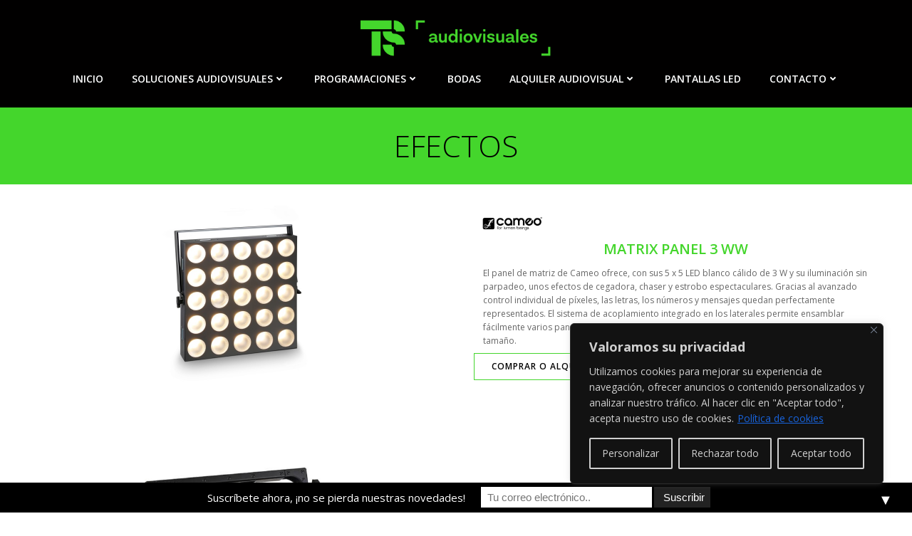

--- FILE ---
content_type: text/html; charset=UTF-8
request_url: https://tsaudiovisuales.com/efectos/
body_size: 43744
content:
<!DOCTYPE html>
<html lang="es">
<head>
    <meta charset="UTF-8">
    <meta name="viewport" content="width=device-width, initial-scale=1">
    <link rel="profile" href="http://gmpg.org/xfn/11">
    	<script type="text/javascript">function theChampLoadEvent(e){var t=window.onload;if(typeof window.onload!="function"){window.onload=e}else{window.onload=function(){t();e()}}}</script>
		<script type="text/javascript">var theChampDefaultLang = 'es_ES', theChampCloseIconPath = 'https://tsaudiovisuales.com/wp-content/plugins/super-socializer/images/close.png';</script>
		<script>var theChampSiteUrl = 'https://tsaudiovisuales.com', theChampVerified = 0, theChampEmailPopup = 0, heateorSsMoreSharePopupSearchText = 'Search';</script>
			<script> var theChampFBKey = '', theChampFBLang = 'es_ES', theChampFbLikeMycred = 0, theChampSsga = 0, theChampCommentNotification = 0, theChampHeateorFcmRecentComments = 0, theChampFbIosLogin = 0; </script>
						<script type="text/javascript">var theChampFBCommentUrl = 'https://tsaudiovisuales.com/efectos/'; var theChampFBCommentColor = ''; var theChampFBCommentNumPosts = ''; var theChampFBCommentWidth = '100%'; var theChampFBCommentOrderby = ''; var theChampCommentingTabs = "wordpress,facebook,disqus", theChampGpCommentsUrl = 'https://tsaudiovisuales.com/efectos/', theChampDisqusShortname = '', theChampScEnabledTabs = 'wordpress,fb', theChampScLabel = 'Leave a reply', theChampScTabLabels = {"wordpress":"Default Comments (0)","fb":"Facebook Comments","disqus":"Disqus Comments"}, theChampGpCommentsWidth = 0, theChampCommentingId = 'respond'</script>
						<script> var theChampSharingAjaxUrl = 'https://tsaudiovisuales.com/wp-admin/admin-ajax.php', heateorSsFbMessengerAPI = 'https://www.facebook.com/dialog/send?app_id=595489497242932&display=popup&link=%encoded_post_url%&redirect_uri=%encoded_post_url%',heateorSsWhatsappShareAPI = 'web', heateorSsUrlCountFetched = [], heateorSsSharesText = 'Shares', heateorSsShareText = 'Share', theChampPluginIconPath = 'https://tsaudiovisuales.com/wp-content/plugins/super-socializer/images/logo.png', theChampSaveSharesLocally = 0, theChampHorizontalSharingCountEnable = 1, theChampVerticalSharingCountEnable = 0, theChampSharingOffset = -10, theChampCounterOffset = -10, theChampMobileStickySharingEnabled = 1, heateorSsCopyLinkMessage = "Link copied.";
		var heateorSsHorSharingShortUrl = "https://tsaudiovisuales.com/efectos/";var heateorSsVerticalSharingShortUrl = "https://tsaudiovisuales.com/efectos/";var theChampReduceHorizontalSvgWidth = true;		</script>
			<style type="text/css">
						.the_champ_button_instagram span.the_champ_svg,a.the_champ_instagram span.the_champ_svg{background:radial-gradient(circle at 30% 107%,#fdf497 0,#fdf497 5%,#fd5949 45%,#d6249f 60%,#285aeb 90%)}
					.the_champ_horizontal_sharing .the_champ_svg,.heateor_ss_standard_follow_icons_container .the_champ_svg{
					color: #fff;
				border-width: 0px;
		border-style: solid;
		border-color: transparent;
	}
		.the_champ_horizontal_sharing .theChampTCBackground{
		color:#666;
	}
		.the_champ_horizontal_sharing span.the_champ_svg:hover,.heateor_ss_standard_follow_icons_container span.the_champ_svg:hover{
				border-color: transparent;
	}
		.the_champ_vertical_sharing span.the_champ_svg,.heateor_ss_floating_follow_icons_container span.the_champ_svg{
					color: #fff;
				border-width: 0px;
		border-style: solid;
		border-color: transparent;
	}
		.the_champ_vertical_sharing .theChampTCBackground{
		color:#666;
	}
		.the_champ_vertical_sharing span.the_champ_svg:hover,.heateor_ss_floating_follow_icons_container span.the_champ_svg:hover{
						border-color: transparent;
		}
				div.the_champ_horizontal_sharing svg{width:50%;margin:auto;}div.the_champ_horizontal_sharing .the_champ_square_count{float:left;width:50%;line-height:30px;}
			@media screen and (max-width:783px){.the_champ_vertical_sharing{display:none!important}}div.heateor_ss_mobile_footer{display:none;}@media screen and (max-width:783px){div.the_champ_bottom_sharing div.the_champ_sharing_ul .theChampTCBackground{width:100%!important;background-color:white}div.the_champ_bottom_sharing{width:100%!important;left:0!important;}div.the_champ_bottom_sharing a{width:14.285714285714% !important;margin:0!important;padding:0!important;}div.the_champ_bottom_sharing .the_champ_svg{width:100%!important;}div.the_champ_bottom_sharing div.theChampTotalShareCount{font-size:.7em!important;line-height:21px!important}div.the_champ_bottom_sharing div.theChampTotalShareText{font-size:.5em!important;line-height:0px!important}div.heateor_ss_mobile_footer{display:block;height:30px;}.the_champ_bottom_sharing{padding:0!important;display:block!important;width: auto!important;bottom:-2px!important;top: auto!important;}.the_champ_bottom_sharing .the_champ_square_count{line-height: inherit;}.the_champ_bottom_sharing .theChampSharingArrow{display:none;}.the_champ_bottom_sharing .theChampTCBackground{margin-right: 1.1em !important}}div.the_champ_counter_title{text-align:center}ul.the_champ_sharing_ul{width:100%;text-align:center;}div.the_champ_horizontal_counter ul.the_champ_sharing_ul li{float:none!important;display:inline-block;}</style>
	<meta name='robots' content='index, follow, max-image-preview:large, max-snippet:-1, max-video-preview:-1' />
		<style>img:is([sizes="auto" i], [sizes^="auto," i]) { contain-intrinsic-size: 3000px 1500px }</style>
		
	<!-- This site is optimized with the Yoast SEO plugin v25.6 - https://yoast.com/wordpress/plugins/seo/ -->
	<title>Iluminación - TS Audiovisuales</title>
	<link rel="canonical" href="https://tsaudiovisuales.com/efectos/" />
	<meta property="og:locale" content="es_ES" />
	<meta property="og:type" content="article" />
	<meta property="og:title" content="Iluminación - TS Audiovisuales" />
	<meta property="og:description" content="EFECTOS MATRIX PANEL 3 WW El panel de matriz de Cameo ofrece, con sus 5 x 5 LED blanco cálido de 3 W y su iluminación sin parpadeo, unos efectos de cegadora, chaser y estrobo espectaculares. Gracias al avanzado control individual de píxeles, las letras, los números y mensajes quedan perfectamente representados. El sistema de [&hellip;]" />
	<meta property="og:url" content="https://tsaudiovisuales.com/efectos/" />
	<meta property="og:site_name" content="TS Audiovisuales" />
	<meta property="article:publisher" content="https://www.facebook.com/TSaudiovisuales" />
	<meta property="article:modified_time" content="2024-01-24T10:35:00+00:00" />
	<meta property="og:image" content="https://tsaudiovisuales.com/wp-content/uploads/CLMP3WW_1.jpg" />
	<meta name="twitter:card" content="summary_large_image" />
	<meta name="twitter:label1" content="Tiempo de lectura" />
	<meta name="twitter:data1" content="4 minutos" />
	<script type="application/ld+json" class="yoast-schema-graph">{"@context":"https://schema.org","@graph":[{"@type":"WebPage","@id":"https://tsaudiovisuales.com/efectos/","url":"https://tsaudiovisuales.com/efectos/","name":"Iluminación - TS Audiovisuales","isPartOf":{"@id":"https://tsaudiovisuales.com/#website"},"primaryImageOfPage":{"@id":"https://tsaudiovisuales.com/efectos/#primaryimage"},"image":{"@id":"https://tsaudiovisuales.com/efectos/#primaryimage"},"thumbnailUrl":"https://tsaudiovisuales.com/wp-content/uploads/CLMP3WW_1.jpg","datePublished":"2020-09-24T22:32:17+00:00","dateModified":"2024-01-24T10:35:00+00:00","breadcrumb":{"@id":"https://tsaudiovisuales.com/efectos/#breadcrumb"},"inLanguage":"es","potentialAction":[{"@type":"ReadAction","target":["https://tsaudiovisuales.com/efectos/"]}]},{"@type":"ImageObject","inLanguage":"es","@id":"https://tsaudiovisuales.com/efectos/#primaryimage","url":"https://tsaudiovisuales.com/wp-content/uploads/CLMP3WW_1.jpg","contentUrl":"https://tsaudiovisuales.com/wp-content/uploads/CLMP3WW_1.jpg","width":500,"height":500},{"@type":"BreadcrumbList","@id":"https://tsaudiovisuales.com/efectos/#breadcrumb","itemListElement":[{"@type":"ListItem","position":1,"name":"Portada","item":"https://tsaudiovisuales.com/"},{"@type":"ListItem","position":2,"name":"Iluminación"}]},{"@type":"WebSite","@id":"https://tsaudiovisuales.com/#website","url":"https://tsaudiovisuales.com/","name":"TS Audiovisuales","description":"Empresa líder en equipamientos  de sonido e iluminación, visual y rental.","publisher":{"@id":"https://tsaudiovisuales.com/#organization"},"potentialAction":[{"@type":"SearchAction","target":{"@type":"EntryPoint","urlTemplate":"https://tsaudiovisuales.com/?s={search_term_string}"},"query-input":{"@type":"PropertyValueSpecification","valueRequired":true,"valueName":"search_term_string"}}],"inLanguage":"es"},{"@type":"Organization","@id":"https://tsaudiovisuales.com/#organization","name":"TS Audiovisuales","url":"https://tsaudiovisuales.com/","logo":{"@type":"ImageObject","inLanguage":"es","@id":"https://tsaudiovisuales.com/#/schema/logo/image/","url":"https://tsaudiovisuales.com/wp-content/uploads/cropped-logo_ts_audiovisuales-verde-7.png","contentUrl":"https://tsaudiovisuales.com/wp-content/uploads/cropped-logo_ts_audiovisuales-verde-7.png","width":1524,"height":385,"caption":"TS Audiovisuales"},"image":{"@id":"https://tsaudiovisuales.com/#/schema/logo/image/"},"sameAs":["https://www.facebook.com/TSaudiovisuales","https://www.instagram.com/tsaudiovisuales/"]}]}</script>
	<!-- / Yoast SEO plugin. -->


<link rel='dns-prefetch' href='//fonts.googleapis.com' />
<link href='http://fonts.googleapis.com' rel='preconnect' />
<link href='//fonts.gstatic.com' crossorigin='' rel='preconnect' />
<link rel="alternate" type="application/rss+xml" title="TS Audiovisuales &raquo; Feed" href="https://tsaudiovisuales.com/feed/" />
<link rel="alternate" type="application/rss+xml" title="TS Audiovisuales &raquo; Feed de los comentarios" href="https://tsaudiovisuales.com/comments/feed/" />
		<style>
			.lazyload,
			.lazyloading {
				max-width: 100%;
			}
		</style>
				<!-- This site uses the Google Analytics by MonsterInsights plugin v9.11.1 - Using Analytics tracking - https://www.monsterinsights.com/ -->
							<script src="//www.googletagmanager.com/gtag/js?id=G-4CJEM1BFQ6"  data-cfasync="false" data-wpfc-render="false" type="text/javascript" async></script>
			<script data-cfasync="false" data-wpfc-render="false" type="text/javascript">
				var mi_version = '9.11.1';
				var mi_track_user = true;
				var mi_no_track_reason = '';
								var MonsterInsightsDefaultLocations = {"page_location":"https:\/\/tsaudiovisuales.com\/efectos\/"};
								if ( typeof MonsterInsightsPrivacyGuardFilter === 'function' ) {
					var MonsterInsightsLocations = (typeof MonsterInsightsExcludeQuery === 'object') ? MonsterInsightsPrivacyGuardFilter( MonsterInsightsExcludeQuery ) : MonsterInsightsPrivacyGuardFilter( MonsterInsightsDefaultLocations );
				} else {
					var MonsterInsightsLocations = (typeof MonsterInsightsExcludeQuery === 'object') ? MonsterInsightsExcludeQuery : MonsterInsightsDefaultLocations;
				}

								var disableStrs = [
										'ga-disable-G-4CJEM1BFQ6',
									];

				/* Function to detect opted out users */
				function __gtagTrackerIsOptedOut() {
					for (var index = 0; index < disableStrs.length; index++) {
						if (document.cookie.indexOf(disableStrs[index] + '=true') > -1) {
							return true;
						}
					}

					return false;
				}

				/* Disable tracking if the opt-out cookie exists. */
				if (__gtagTrackerIsOptedOut()) {
					for (var index = 0; index < disableStrs.length; index++) {
						window[disableStrs[index]] = true;
					}
				}

				/* Opt-out function */
				function __gtagTrackerOptout() {
					for (var index = 0; index < disableStrs.length; index++) {
						document.cookie = disableStrs[index] + '=true; expires=Thu, 31 Dec 2099 23:59:59 UTC; path=/';
						window[disableStrs[index]] = true;
					}
				}

				if ('undefined' === typeof gaOptout) {
					function gaOptout() {
						__gtagTrackerOptout();
					}
				}
								window.dataLayer = window.dataLayer || [];

				window.MonsterInsightsDualTracker = {
					helpers: {},
					trackers: {},
				};
				if (mi_track_user) {
					function __gtagDataLayer() {
						dataLayer.push(arguments);
					}

					function __gtagTracker(type, name, parameters) {
						if (!parameters) {
							parameters = {};
						}

						if (parameters.send_to) {
							__gtagDataLayer.apply(null, arguments);
							return;
						}

						if (type === 'event') {
														parameters.send_to = monsterinsights_frontend.v4_id;
							var hookName = name;
							if (typeof parameters['event_category'] !== 'undefined') {
								hookName = parameters['event_category'] + ':' + name;
							}

							if (typeof MonsterInsightsDualTracker.trackers[hookName] !== 'undefined') {
								MonsterInsightsDualTracker.trackers[hookName](parameters);
							} else {
								__gtagDataLayer('event', name, parameters);
							}
							
						} else {
							__gtagDataLayer.apply(null, arguments);
						}
					}

					__gtagTracker('js', new Date());
					__gtagTracker('set', {
						'developer_id.dZGIzZG': true,
											});
					if ( MonsterInsightsLocations.page_location ) {
						__gtagTracker('set', MonsterInsightsLocations);
					}
										__gtagTracker('config', 'G-4CJEM1BFQ6', {"forceSSL":"true","link_attribution":"true"} );
										window.gtag = __gtagTracker;										(function () {
						/* https://developers.google.com/analytics/devguides/collection/analyticsjs/ */
						/* ga and __gaTracker compatibility shim. */
						var noopfn = function () {
							return null;
						};
						var newtracker = function () {
							return new Tracker();
						};
						var Tracker = function () {
							return null;
						};
						var p = Tracker.prototype;
						p.get = noopfn;
						p.set = noopfn;
						p.send = function () {
							var args = Array.prototype.slice.call(arguments);
							args.unshift('send');
							__gaTracker.apply(null, args);
						};
						var __gaTracker = function () {
							var len = arguments.length;
							if (len === 0) {
								return;
							}
							var f = arguments[len - 1];
							if (typeof f !== 'object' || f === null || typeof f.hitCallback !== 'function') {
								if ('send' === arguments[0]) {
									var hitConverted, hitObject = false, action;
									if ('event' === arguments[1]) {
										if ('undefined' !== typeof arguments[3]) {
											hitObject = {
												'eventAction': arguments[3],
												'eventCategory': arguments[2],
												'eventLabel': arguments[4],
												'value': arguments[5] ? arguments[5] : 1,
											}
										}
									}
									if ('pageview' === arguments[1]) {
										if ('undefined' !== typeof arguments[2]) {
											hitObject = {
												'eventAction': 'page_view',
												'page_path': arguments[2],
											}
										}
									}
									if (typeof arguments[2] === 'object') {
										hitObject = arguments[2];
									}
									if (typeof arguments[5] === 'object') {
										Object.assign(hitObject, arguments[5]);
									}
									if ('undefined' !== typeof arguments[1].hitType) {
										hitObject = arguments[1];
										if ('pageview' === hitObject.hitType) {
											hitObject.eventAction = 'page_view';
										}
									}
									if (hitObject) {
										action = 'timing' === arguments[1].hitType ? 'timing_complete' : hitObject.eventAction;
										hitConverted = mapArgs(hitObject);
										__gtagTracker('event', action, hitConverted);
									}
								}
								return;
							}

							function mapArgs(args) {
								var arg, hit = {};
								var gaMap = {
									'eventCategory': 'event_category',
									'eventAction': 'event_action',
									'eventLabel': 'event_label',
									'eventValue': 'event_value',
									'nonInteraction': 'non_interaction',
									'timingCategory': 'event_category',
									'timingVar': 'name',
									'timingValue': 'value',
									'timingLabel': 'event_label',
									'page': 'page_path',
									'location': 'page_location',
									'title': 'page_title',
									'referrer' : 'page_referrer',
								};
								for (arg in args) {
																		if (!(!args.hasOwnProperty(arg) || !gaMap.hasOwnProperty(arg))) {
										hit[gaMap[arg]] = args[arg];
									} else {
										hit[arg] = args[arg];
									}
								}
								return hit;
							}

							try {
								f.hitCallback();
							} catch (ex) {
							}
						};
						__gaTracker.create = newtracker;
						__gaTracker.getByName = newtracker;
						__gaTracker.getAll = function () {
							return [];
						};
						__gaTracker.remove = noopfn;
						__gaTracker.loaded = true;
						window['__gaTracker'] = __gaTracker;
					})();
									} else {
										console.log("");
					(function () {
						function __gtagTracker() {
							return null;
						}

						window['__gtagTracker'] = __gtagTracker;
						window['gtag'] = __gtagTracker;
					})();
									}
			</script>
							<!-- / Google Analytics by MonsterInsights -->
		<script type="text/javascript">
/* <![CDATA[ */
window._wpemojiSettings = {"baseUrl":"https:\/\/s.w.org\/images\/core\/emoji\/15.0.3\/72x72\/","ext":".png","svgUrl":"https:\/\/s.w.org\/images\/core\/emoji\/15.0.3\/svg\/","svgExt":".svg","source":{"concatemoji":"https:\/\/tsaudiovisuales.com\/wp-includes\/js\/wp-emoji-release.min.js?ver=6.6.4"}};
/*! This file is auto-generated */
!function(i,n){var o,s,e;function c(e){try{var t={supportTests:e,timestamp:(new Date).valueOf()};sessionStorage.setItem(o,JSON.stringify(t))}catch(e){}}function p(e,t,n){e.clearRect(0,0,e.canvas.width,e.canvas.height),e.fillText(t,0,0);var t=new Uint32Array(e.getImageData(0,0,e.canvas.width,e.canvas.height).data),r=(e.clearRect(0,0,e.canvas.width,e.canvas.height),e.fillText(n,0,0),new Uint32Array(e.getImageData(0,0,e.canvas.width,e.canvas.height).data));return t.every(function(e,t){return e===r[t]})}function u(e,t,n){switch(t){case"flag":return n(e,"\ud83c\udff3\ufe0f\u200d\u26a7\ufe0f","\ud83c\udff3\ufe0f\u200b\u26a7\ufe0f")?!1:!n(e,"\ud83c\uddfa\ud83c\uddf3","\ud83c\uddfa\u200b\ud83c\uddf3")&&!n(e,"\ud83c\udff4\udb40\udc67\udb40\udc62\udb40\udc65\udb40\udc6e\udb40\udc67\udb40\udc7f","\ud83c\udff4\u200b\udb40\udc67\u200b\udb40\udc62\u200b\udb40\udc65\u200b\udb40\udc6e\u200b\udb40\udc67\u200b\udb40\udc7f");case"emoji":return!n(e,"\ud83d\udc26\u200d\u2b1b","\ud83d\udc26\u200b\u2b1b")}return!1}function f(e,t,n){var r="undefined"!=typeof WorkerGlobalScope&&self instanceof WorkerGlobalScope?new OffscreenCanvas(300,150):i.createElement("canvas"),a=r.getContext("2d",{willReadFrequently:!0}),o=(a.textBaseline="top",a.font="600 32px Arial",{});return e.forEach(function(e){o[e]=t(a,e,n)}),o}function t(e){var t=i.createElement("script");t.src=e,t.defer=!0,i.head.appendChild(t)}"undefined"!=typeof Promise&&(o="wpEmojiSettingsSupports",s=["flag","emoji"],n.supports={everything:!0,everythingExceptFlag:!0},e=new Promise(function(e){i.addEventListener("DOMContentLoaded",e,{once:!0})}),new Promise(function(t){var n=function(){try{var e=JSON.parse(sessionStorage.getItem(o));if("object"==typeof e&&"number"==typeof e.timestamp&&(new Date).valueOf()<e.timestamp+604800&&"object"==typeof e.supportTests)return e.supportTests}catch(e){}return null}();if(!n){if("undefined"!=typeof Worker&&"undefined"!=typeof OffscreenCanvas&&"undefined"!=typeof URL&&URL.createObjectURL&&"undefined"!=typeof Blob)try{var e="postMessage("+f.toString()+"("+[JSON.stringify(s),u.toString(),p.toString()].join(",")+"));",r=new Blob([e],{type:"text/javascript"}),a=new Worker(URL.createObjectURL(r),{name:"wpTestEmojiSupports"});return void(a.onmessage=function(e){c(n=e.data),a.terminate(),t(n)})}catch(e){}c(n=f(s,u,p))}t(n)}).then(function(e){for(var t in e)n.supports[t]=e[t],n.supports.everything=n.supports.everything&&n.supports[t],"flag"!==t&&(n.supports.everythingExceptFlag=n.supports.everythingExceptFlag&&n.supports[t]);n.supports.everythingExceptFlag=n.supports.everythingExceptFlag&&!n.supports.flag,n.DOMReady=!1,n.readyCallback=function(){n.DOMReady=!0}}).then(function(){return e}).then(function(){var e;n.supports.everything||(n.readyCallback(),(e=n.source||{}).concatemoji?t(e.concatemoji):e.wpemoji&&e.twemoji&&(t(e.twemoji),t(e.wpemoji)))}))}((window,document),window._wpemojiSettings);
/* ]]> */
</script>
<link rel='stylesheet' id='extend-builder-css-css' href='https://tsaudiovisuales.com/wp-content/plugins/colibri-page-builder-pro/extend-builder/assets/static/css/theme.css?ver=1.0.365-pro' type='text/css' media='all' />
<style id='extend-builder-css-inline-css' type='text/css'>
/* page css */
/* part css : theme-shapes */
.colibri-shape-circles {
background-image:url('https://tsaudiovisuales.com/wp-content/themes/colibri-wp/resources/images/header-shapes/circles.png')
}
.colibri-shape-10degree-stripes {
background-image:url('https://tsaudiovisuales.com/wp-content/themes/colibri-wp/resources/images/header-shapes/10degree-stripes.png')
}
.colibri-shape-rounded-squares-blue {
background-image:url('https://tsaudiovisuales.com/wp-content/themes/colibri-wp/resources/images/header-shapes/rounded-squares-blue.png')
}
.colibri-shape-many-rounded-squares-blue {
background-image:url('https://tsaudiovisuales.com/wp-content/themes/colibri-wp/resources/images/header-shapes/many-rounded-squares-blue.png')
}
.colibri-shape-two-circles {
background-image:url('https://tsaudiovisuales.com/wp-content/themes/colibri-wp/resources/images/header-shapes/two-circles.png')
}
.colibri-shape-circles-2 {
background-image:url('https://tsaudiovisuales.com/wp-content/themes/colibri-wp/resources/images/header-shapes/circles-2.png')
}
.colibri-shape-circles-3 {
background-image:url('https://tsaudiovisuales.com/wp-content/themes/colibri-wp/resources/images/header-shapes/circles-3.png')
}
.colibri-shape-circles-gradient {
background-image:url('https://tsaudiovisuales.com/wp-content/themes/colibri-wp/resources/images/header-shapes/circles-gradient.png')
}
.colibri-shape-circles-white-gradient {
background-image:url('https://tsaudiovisuales.com/wp-content/themes/colibri-wp/resources/images/header-shapes/circles-white-gradient.png')
}
.colibri-shape-waves {
background-image:url('https://tsaudiovisuales.com/wp-content/themes/colibri-wp/resources/images/header-shapes/waves.png')
}
.colibri-shape-waves-inverted {
background-image:url('https://tsaudiovisuales.com/wp-content/themes/colibri-wp/resources/images/header-shapes/waves-inverted.png')
}
.colibri-shape-dots {
background-image:url('https://tsaudiovisuales.com/wp-content/themes/colibri-wp/resources/images/header-shapes/dots.png')
}
.colibri-shape-left-tilted-lines {
background-image:url('https://tsaudiovisuales.com/wp-content/themes/colibri-wp/resources/images/header-shapes/left-tilted-lines.png')
}
.colibri-shape-right-tilted-lines {
background-image:url('https://tsaudiovisuales.com/wp-content/themes/colibri-wp/resources/images/header-shapes/right-tilted-lines.png')
}
.colibri-shape-right-tilted-strips {
background-image:url('https://tsaudiovisuales.com/wp-content/themes/colibri-wp/resources/images/header-shapes/right-tilted-strips.png')
}
/* part css : theme */

.h-y-container > *:not(:last-child), .h-x-container-inner > * {
  margin-bottom: 20px;
}
.h-x-container-inner, .h-column__content > .h-x-container > *:last-child {
  margin-bottom: -20px;
}
.h-x-container-inner > * {
  padding-left: 10px;
  padding-right: 10px;
}
.h-x-container-inner {
  margin-left: -10px;
  margin-right: -10px;
}
[class*=style-], [class*=local-style-], .h-global-transition, .h-global-transition-all, .h-global-transition-all * {
  transition-duration: 1s;
}
.wp-block-button .wp-block-button__link:not(.has-background),.wp-block-file .wp-block-file__button {
  background-color: #03a9f4;
  background-image: none;
}
.wp-block-button .wp-block-button__link:not(.has-background):hover,.wp-block-button .wp-block-button__link:not(.has-background):focus,.wp-block-button .wp-block-button__link:not(.has-background):active,.wp-block-file .wp-block-file__button:hover,.wp-block-file .wp-block-file__button:focus,.wp-block-file .wp-block-file__button:active {
  background-color: rgb(2, 110, 159);
  background-image: none;
}
.wp-block-button.is-style-outline .wp-block-button__link:not(.has-background) {
  color: #03a9f4;
  background-color: transparent;
  background-image: none;
  border-top-width: 2px;
  border-top-color: #03a9f4;
  border-top-style: solid;
  border-right-width: 2px;
  border-right-color: #03a9f4;
  border-right-style: solid;
  border-bottom-width: 2px;
  border-bottom-color: #03a9f4;
  border-bottom-style: solid;
  border-left-width: 2px;
  border-left-color: #03a9f4;
  border-left-style: solid;
}
.wp-block-button.is-style-outline .wp-block-button__link:not(.has-background):hover,.wp-block-button.is-style-outline .wp-block-button__link:not(.has-background):focus,.wp-block-button.is-style-outline .wp-block-button__link:not(.has-background):active {
  color: #fff;
  background-color: #03a9f4;
  background-image: none;
}
.has-background-color,*[class^="wp-block-"].is-style-solid-color {
  background-color: #03a9f4;
  background-image: none;
}
.has-colibri-color-1-background-color {
  background-color: #03a9f4;
  background-image: none;
}
.wp-block-button .wp-block-button__link.has-colibri-color-1-background-color {
  background-color: #03a9f4;
  background-image: none;
}
.wp-block-button .wp-block-button__link.has-colibri-color-1-background-color:hover,.wp-block-button .wp-block-button__link.has-colibri-color-1-background-color:focus,.wp-block-button .wp-block-button__link.has-colibri-color-1-background-color:active {
  background-color: rgb(2, 110, 159);
  background-image: none;
}
.wp-block-button.is-style-outline .wp-block-button__link.has-colibri-color-1-background-color {
  color: #03a9f4;
  background-color: transparent;
  background-image: none;
  border-top-width: 2px;
  border-top-color: #03a9f4;
  border-top-style: solid;
  border-right-width: 2px;
  border-right-color: #03a9f4;
  border-right-style: solid;
  border-bottom-width: 2px;
  border-bottom-color: #03a9f4;
  border-bottom-style: solid;
  border-left-width: 2px;
  border-left-color: #03a9f4;
  border-left-style: solid;
}
.wp-block-button.is-style-outline .wp-block-button__link.has-colibri-color-1-background-color:hover,.wp-block-button.is-style-outline .wp-block-button__link.has-colibri-color-1-background-color:focus,.wp-block-button.is-style-outline .wp-block-button__link.has-colibri-color-1-background-color:active {
  color: #fff;
  background-color: #03a9f4;
  background-image: none;
}
*[class^="wp-block-"].has-colibri-color-1-background-color,*[class^="wp-block-"] .has-colibri-color-1-background-color,*[class^="wp-block-"].is-style-solid-color.has-colibri-color-1-color,*[class^="wp-block-"].is-style-solid-color blockquote.has-colibri-color-1-color,*[class^="wp-block-"].is-style-solid-color blockquote.has-colibri-color-1-color p {
  background-color: #03a9f4;
  background-image: none;
}
.has-colibri-color-1-color {
  color: #03a9f4;
}
.has-colibri-color-2-background-color {
  background-color: #f79007;
  background-image: none;
}
.wp-block-button .wp-block-button__link.has-colibri-color-2-background-color {
  background-color: #f79007;
  background-image: none;
}
.wp-block-button .wp-block-button__link.has-colibri-color-2-background-color:hover,.wp-block-button .wp-block-button__link.has-colibri-color-2-background-color:focus,.wp-block-button .wp-block-button__link.has-colibri-color-2-background-color:active {
  background-color: rgb(162, 94, 5);
  background-image: none;
}
.wp-block-button.is-style-outline .wp-block-button__link.has-colibri-color-2-background-color {
  color: #f79007;
  background-color: transparent;
  background-image: none;
  border-top-width: 2px;
  border-top-color: #f79007;
  border-top-style: solid;
  border-right-width: 2px;
  border-right-color: #f79007;
  border-right-style: solid;
  border-bottom-width: 2px;
  border-bottom-color: #f79007;
  border-bottom-style: solid;
  border-left-width: 2px;
  border-left-color: #f79007;
  border-left-style: solid;
}
.wp-block-button.is-style-outline .wp-block-button__link.has-colibri-color-2-background-color:hover,.wp-block-button.is-style-outline .wp-block-button__link.has-colibri-color-2-background-color:focus,.wp-block-button.is-style-outline .wp-block-button__link.has-colibri-color-2-background-color:active {
  color: #fff;
  background-color: #f79007;
  background-image: none;
}
*[class^="wp-block-"].has-colibri-color-2-background-color,*[class^="wp-block-"] .has-colibri-color-2-background-color,*[class^="wp-block-"].is-style-solid-color.has-colibri-color-2-color,*[class^="wp-block-"].is-style-solid-color blockquote.has-colibri-color-2-color,*[class^="wp-block-"].is-style-solid-color blockquote.has-colibri-color-2-color p {
  background-color: #f79007;
  background-image: none;
}
.has-colibri-color-2-color {
  color: #f79007;
}
.has-colibri-color-3-background-color {
  background-color: #00bf87;
  background-image: none;
}
.wp-block-button .wp-block-button__link.has-colibri-color-3-background-color {
  background-color: #00bf87;
  background-image: none;
}
.wp-block-button .wp-block-button__link.has-colibri-color-3-background-color:hover,.wp-block-button .wp-block-button__link.has-colibri-color-3-background-color:focus,.wp-block-button .wp-block-button__link.has-colibri-color-3-background-color:active {
  background-color: rgb(0, 106, 75);
  background-image: none;
}
.wp-block-button.is-style-outline .wp-block-button__link.has-colibri-color-3-background-color {
  color: #00bf87;
  background-color: transparent;
  background-image: none;
  border-top-width: 2px;
  border-top-color: #00bf87;
  border-top-style: solid;
  border-right-width: 2px;
  border-right-color: #00bf87;
  border-right-style: solid;
  border-bottom-width: 2px;
  border-bottom-color: #00bf87;
  border-bottom-style: solid;
  border-left-width: 2px;
  border-left-color: #00bf87;
  border-left-style: solid;
}
.wp-block-button.is-style-outline .wp-block-button__link.has-colibri-color-3-background-color:hover,.wp-block-button.is-style-outline .wp-block-button__link.has-colibri-color-3-background-color:focus,.wp-block-button.is-style-outline .wp-block-button__link.has-colibri-color-3-background-color:active {
  color: #fff;
  background-color: #00bf87;
  background-image: none;
}
*[class^="wp-block-"].has-colibri-color-3-background-color,*[class^="wp-block-"] .has-colibri-color-3-background-color,*[class^="wp-block-"].is-style-solid-color.has-colibri-color-3-color,*[class^="wp-block-"].is-style-solid-color blockquote.has-colibri-color-3-color,*[class^="wp-block-"].is-style-solid-color blockquote.has-colibri-color-3-color p {
  background-color: #00bf87;
  background-image: none;
}
.has-colibri-color-3-color {
  color: #00bf87;
}
.has-colibri-color-4-background-color {
  background-color: #6632ff;
  background-image: none;
}
.wp-block-button .wp-block-button__link.has-colibri-color-4-background-color {
  background-color: #6632ff;
  background-image: none;
}
.wp-block-button .wp-block-button__link.has-colibri-color-4-background-color:hover,.wp-block-button .wp-block-button__link.has-colibri-color-4-background-color:focus,.wp-block-button .wp-block-button__link.has-colibri-color-4-background-color:active {
  background-color: rgb(68, 33, 170);
  background-image: none;
}
.wp-block-button.is-style-outline .wp-block-button__link.has-colibri-color-4-background-color {
  color: #6632ff;
  background-color: transparent;
  background-image: none;
  border-top-width: 2px;
  border-top-color: #6632ff;
  border-top-style: solid;
  border-right-width: 2px;
  border-right-color: #6632ff;
  border-right-style: solid;
  border-bottom-width: 2px;
  border-bottom-color: #6632ff;
  border-bottom-style: solid;
  border-left-width: 2px;
  border-left-color: #6632ff;
  border-left-style: solid;
}
.wp-block-button.is-style-outline .wp-block-button__link.has-colibri-color-4-background-color:hover,.wp-block-button.is-style-outline .wp-block-button__link.has-colibri-color-4-background-color:focus,.wp-block-button.is-style-outline .wp-block-button__link.has-colibri-color-4-background-color:active {
  color: #fff;
  background-color: #6632ff;
  background-image: none;
}
*[class^="wp-block-"].has-colibri-color-4-background-color,*[class^="wp-block-"] .has-colibri-color-4-background-color,*[class^="wp-block-"].is-style-solid-color.has-colibri-color-4-color,*[class^="wp-block-"].is-style-solid-color blockquote.has-colibri-color-4-color,*[class^="wp-block-"].is-style-solid-color blockquote.has-colibri-color-4-color p {
  background-color: #6632ff;
  background-image: none;
}
.has-colibri-color-4-color {
  color: #6632ff;
}
.has-colibri-color-5-background-color {
  background-color: #FFFFFF;
  background-image: none;
}
.wp-block-button .wp-block-button__link.has-colibri-color-5-background-color {
  background-color: #FFFFFF;
  background-image: none;
}
.wp-block-button .wp-block-button__link.has-colibri-color-5-background-color:hover,.wp-block-button .wp-block-button__link.has-colibri-color-5-background-color:focus,.wp-block-button .wp-block-button__link.has-colibri-color-5-background-color:active {
  background-color: rgb(102, 102, 102);
  background-image: none;
}
.wp-block-button.is-style-outline .wp-block-button__link.has-colibri-color-5-background-color {
  color: #FFFFFF;
  background-color: transparent;
  background-image: none;
  border-top-width: 2px;
  border-top-color: #FFFFFF;
  border-top-style: solid;
  border-right-width: 2px;
  border-right-color: #FFFFFF;
  border-right-style: solid;
  border-bottom-width: 2px;
  border-bottom-color: #FFFFFF;
  border-bottom-style: solid;
  border-left-width: 2px;
  border-left-color: #FFFFFF;
  border-left-style: solid;
}
.wp-block-button.is-style-outline .wp-block-button__link.has-colibri-color-5-background-color:hover,.wp-block-button.is-style-outline .wp-block-button__link.has-colibri-color-5-background-color:focus,.wp-block-button.is-style-outline .wp-block-button__link.has-colibri-color-5-background-color:active {
  color: #fff;
  background-color: #FFFFFF;
  background-image: none;
}
*[class^="wp-block-"].has-colibri-color-5-background-color,*[class^="wp-block-"] .has-colibri-color-5-background-color,*[class^="wp-block-"].is-style-solid-color.has-colibri-color-5-color,*[class^="wp-block-"].is-style-solid-color blockquote.has-colibri-color-5-color,*[class^="wp-block-"].is-style-solid-color blockquote.has-colibri-color-5-color p {
  background-color: #FFFFFF;
  background-image: none;
}
.has-colibri-color-5-color {
  color: #FFFFFF;
}
.has-colibri-color-6-background-color {
  background-color: #17252a;
  background-image: none;
}
.wp-block-button .wp-block-button__link.has-colibri-color-6-background-color {
  background-color: #17252a;
  background-image: none;
}
.wp-block-button .wp-block-button__link.has-colibri-color-6-background-color:hover,.wp-block-button .wp-block-button__link.has-colibri-color-6-background-color:focus,.wp-block-button .wp-block-button__link.has-colibri-color-6-background-color:active {
  background-color: rgb(23, 37, 42);
  background-image: none;
}
.wp-block-button.is-style-outline .wp-block-button__link.has-colibri-color-6-background-color {
  color: #17252a;
  background-color: transparent;
  background-image: none;
  border-top-width: 2px;
  border-top-color: #17252a;
  border-top-style: solid;
  border-right-width: 2px;
  border-right-color: #17252a;
  border-right-style: solid;
  border-bottom-width: 2px;
  border-bottom-color: #17252a;
  border-bottom-style: solid;
  border-left-width: 2px;
  border-left-color: #17252a;
  border-left-style: solid;
}
.wp-block-button.is-style-outline .wp-block-button__link.has-colibri-color-6-background-color:hover,.wp-block-button.is-style-outline .wp-block-button__link.has-colibri-color-6-background-color:focus,.wp-block-button.is-style-outline .wp-block-button__link.has-colibri-color-6-background-color:active {
  color: #fff;
  background-color: #17252a;
  background-image: none;
}
*[class^="wp-block-"].has-colibri-color-6-background-color,*[class^="wp-block-"] .has-colibri-color-6-background-color,*[class^="wp-block-"].is-style-solid-color.has-colibri-color-6-color,*[class^="wp-block-"].is-style-solid-color blockquote.has-colibri-color-6-color,*[class^="wp-block-"].is-style-solid-color blockquote.has-colibri-color-6-color p {
  background-color: #17252a;
  background-image: none;
}
.has-colibri-color-6-color {
  color: #17252a;
}
#colibri .woocommerce-store-notice,#colibri.woocommerce .content .h-section input[type=submit],#colibri.woocommerce-page  .content .h-section  input[type=button],#colibri.woocommerce .content .h-section  input[type=button],#colibri.woocommerce-page  .content .h-section .button,#colibri.woocommerce .content .h-section .button,#colibri.woocommerce-page  .content .h-section  a.button,#colibri.woocommerce .content .h-section  a.button,#colibri.woocommerce-page  .content .h-section button.button,#colibri.woocommerce .content .h-section button.button,#colibri.woocommerce-page  .content .h-section input.button,#colibri.woocommerce .content .h-section input.button,#colibri.woocommerce-page  .content .h-section input#submit,#colibri.woocommerce .content .h-section input#submit,#colibri.woocommerce-page  .content .h-section a.added_to_cart,#colibri.woocommerce .content .h-section a.added_to_cart,#colibri.woocommerce-page  .content .h-section .ui-slider-range,#colibri.woocommerce .content .h-section .ui-slider-range,#colibri.woocommerce-page  .content .h-section .ui-slider-handle,#colibri.woocommerce .content .h-section .ui-slider-handle,#colibri.woocommerce-page  .content .h-section .wc-block-cart__submit-button,#colibri.woocommerce .content .h-section .wc-block-cart__submit-button,#colibri.woocommerce-page  .content .h-section .wc-block-components-checkout-place-order-button,#colibri.woocommerce .content .h-section .wc-block-components-checkout-place-order-button {
  background-color: #03a9f4;
  background-image: none;
  border-top-width: 0px;
  border-top-color: #03a9f4;
  border-top-style: solid;
  border-right-width: 0px;
  border-right-color: #03a9f4;
  border-right-style: solid;
  border-bottom-width: 0px;
  border-bottom-color: #03a9f4;
  border-bottom-style: solid;
  border-left-width: 0px;
  border-left-color: #03a9f4;
  border-left-style: solid;
}
#colibri .woocommerce-store-notice:hover,#colibri .woocommerce-store-notice:focus,#colibri .woocommerce-store-notice:active,#colibri.woocommerce .content .h-section input[type=submit]:hover,#colibri.woocommerce .content .h-section input[type=submit]:focus,#colibri.woocommerce .content .h-section input[type=submit]:active,#colibri.woocommerce-page  .content .h-section  input[type=button]:hover,#colibri.woocommerce-page  .content .h-section  input[type=button]:focus,#colibri.woocommerce-page  .content .h-section  input[type=button]:active,#colibri.woocommerce .content .h-section  input[type=button]:hover,#colibri.woocommerce .content .h-section  input[type=button]:focus,#colibri.woocommerce .content .h-section  input[type=button]:active,#colibri.woocommerce-page  .content .h-section .button:hover,#colibri.woocommerce-page  .content .h-section .button:focus,#colibri.woocommerce-page  .content .h-section .button:active,#colibri.woocommerce .content .h-section .button:hover,#colibri.woocommerce .content .h-section .button:focus,#colibri.woocommerce .content .h-section .button:active,#colibri.woocommerce-page  .content .h-section  a.button:hover,#colibri.woocommerce-page  .content .h-section  a.button:focus,#colibri.woocommerce-page  .content .h-section  a.button:active,#colibri.woocommerce .content .h-section  a.button:hover,#colibri.woocommerce .content .h-section  a.button:focus,#colibri.woocommerce .content .h-section  a.button:active,#colibri.woocommerce-page  .content .h-section button.button:hover,#colibri.woocommerce-page  .content .h-section button.button:focus,#colibri.woocommerce-page  .content .h-section button.button:active,#colibri.woocommerce .content .h-section button.button:hover,#colibri.woocommerce .content .h-section button.button:focus,#colibri.woocommerce .content .h-section button.button:active,#colibri.woocommerce-page  .content .h-section input.button:hover,#colibri.woocommerce-page  .content .h-section input.button:focus,#colibri.woocommerce-page  .content .h-section input.button:active,#colibri.woocommerce .content .h-section input.button:hover,#colibri.woocommerce .content .h-section input.button:focus,#colibri.woocommerce .content .h-section input.button:active,#colibri.woocommerce-page  .content .h-section input#submit:hover,#colibri.woocommerce-page  .content .h-section input#submit:focus,#colibri.woocommerce-page  .content .h-section input#submit:active,#colibri.woocommerce .content .h-section input#submit:hover,#colibri.woocommerce .content .h-section input#submit:focus,#colibri.woocommerce .content .h-section input#submit:active,#colibri.woocommerce-page  .content .h-section a.added_to_cart:hover,#colibri.woocommerce-page  .content .h-section a.added_to_cart:focus,#colibri.woocommerce-page  .content .h-section a.added_to_cart:active,#colibri.woocommerce .content .h-section a.added_to_cart:hover,#colibri.woocommerce .content .h-section a.added_to_cart:focus,#colibri.woocommerce .content .h-section a.added_to_cart:active,#colibri.woocommerce-page  .content .h-section .ui-slider-range:hover,#colibri.woocommerce-page  .content .h-section .ui-slider-range:focus,#colibri.woocommerce-page  .content .h-section .ui-slider-range:active,#colibri.woocommerce .content .h-section .ui-slider-range:hover,#colibri.woocommerce .content .h-section .ui-slider-range:focus,#colibri.woocommerce .content .h-section .ui-slider-range:active,#colibri.woocommerce-page  .content .h-section .ui-slider-handle:hover,#colibri.woocommerce-page  .content .h-section .ui-slider-handle:focus,#colibri.woocommerce-page  .content .h-section .ui-slider-handle:active,#colibri.woocommerce .content .h-section .ui-slider-handle:hover,#colibri.woocommerce .content .h-section .ui-slider-handle:focus,#colibri.woocommerce .content .h-section .ui-slider-handle:active,#colibri.woocommerce-page  .content .h-section .wc-block-cart__submit-button:hover,#colibri.woocommerce-page  .content .h-section .wc-block-cart__submit-button:focus,#colibri.woocommerce-page  .content .h-section .wc-block-cart__submit-button:active,#colibri.woocommerce .content .h-section .wc-block-cart__submit-button:hover,#colibri.woocommerce .content .h-section .wc-block-cart__submit-button:focus,#colibri.woocommerce .content .h-section .wc-block-cart__submit-button:active,#colibri.woocommerce-page  .content .h-section .wc-block-components-checkout-place-order-button:hover,#colibri.woocommerce-page  .content .h-section .wc-block-components-checkout-place-order-button:focus,#colibri.woocommerce-page  .content .h-section .wc-block-components-checkout-place-order-button:active,#colibri.woocommerce .content .h-section .wc-block-components-checkout-place-order-button:hover,#colibri.woocommerce .content .h-section .wc-block-components-checkout-place-order-button:focus,#colibri.woocommerce .content .h-section .wc-block-components-checkout-place-order-button:active {
  background-color: rgb(2, 110, 159);
  background-image: none;
  border-top-width: 0px;
  border-top-color: rgb(2, 110, 159);
  border-top-style: solid;
  border-right-width: 0px;
  border-right-color: rgb(2, 110, 159);
  border-right-style: solid;
  border-bottom-width: 0px;
  border-bottom-color: rgb(2, 110, 159);
  border-bottom-style: solid;
  border-left-width: 0px;
  border-left-color: rgb(2, 110, 159);
  border-left-style: solid;
}
#colibri.woocommerce-page  .content .h-section .star-rating::before,#colibri.woocommerce .content .h-section .star-rating::before,#colibri.woocommerce-page  .content .h-section .star-rating span::before,#colibri.woocommerce .content .h-section .star-rating span::before {
  color: #03a9f4;
}
#colibri.woocommerce-page  .content .h-section .price,#colibri.woocommerce .content .h-section .price {
  color: #03a9f4;
}
#colibri.woocommerce-page  .content .h-section .price del,#colibri.woocommerce .content .h-section .price del {
  color: rgb(84, 194, 244);
}
#colibri.woocommerce-page  .content .h-section .onsale,#colibri.woocommerce .content .h-section .onsale {
  background-color: #03a9f4;
  background-image: none;
}
#colibri.woocommerce-page  .content .h-section .onsale:hover,#colibri.woocommerce-page  .content .h-section .onsale:focus,#colibri.woocommerce-page  .content .h-section .onsale:active,#colibri.woocommerce .content .h-section .onsale:hover,#colibri.woocommerce .content .h-section .onsale:focus,#colibri.woocommerce .content .h-section .onsale:active {
  background-color: rgb(2, 110, 159);
  background-image: none;
}
#colibri.woocommerce ul.products li.product h2:hover {
  color: #03a9f4;
}
#colibri.woocommerce-page  .content .h-section .woocommerce-pagination .page-numbers.current,#colibri.woocommerce .content .h-section .woocommerce-pagination .page-numbers.current,#colibri.woocommerce-page  .content .h-section .woocommerce-pagination a.page-numbers:hover,#colibri.woocommerce .content .h-section .woocommerce-pagination a.page-numbers:hover {
  background-color: #03a9f4;
  background-image: none;
}
#colibri.woocommerce-page  .content .h-section .comment-form-rating .stars a,#colibri.woocommerce .content .h-section .comment-form-rating .stars a {
  color: #03a9f4;
}
.h-section-global-spacing {
  padding-top: 90px;
  padding-bottom: 90px;
}
#colibri .colibri-language-switcher {
  background-color: white;
  background-image: none;
  top: 80px;
  border-top-width: 0px;
  border-top-style: none;
  border-top-left-radius: 4px;
  border-top-right-radius: 0px;
  border-right-width: 0px;
  border-right-style: none;
  border-bottom-width: 0px;
  border-bottom-style: none;
  border-bottom-left-radius: 4px;
  border-bottom-right-radius: 0px;
  border-left-width: 0px;
  border-left-style: none;
}
#colibri .colibri-language-switcher .lang-item {
  padding-top: 14px;
  padding-right: 18px;
  padding-bottom: 14px;
  padding-left: 18px;
}
body {
  font-family: Open Sans;
  font-weight: 400;
  font-size: 16px;
  line-height: 1.6;
  color: #FFFFFF;
}
body a {
  font-family: Open Sans;
  font-weight: 400;
  text-decoration: none;
  font-size: 1em;
  line-height: 1.5;
  color: #FFFFFF;
}
body p {
  margin-bottom: 16px;
  font-family: Open Sans;
  font-weight: 400;
  font-size: 16px;
  line-height: 1.6;
  color: #FFFFFF;
}
body .h-lead p {
  margin-bottom: 16px;
  font-family: Open Sans;
  font-weight: 300;
  font-size: 1.25em;
  line-height: 1.5;
  color: #FFFFFF;
}
body blockquote p {
  margin-bottom: 16px;
  font-family: Open Sans;
  font-weight: 400;
  font-size: 16px;
  line-height: 1.6;
  color: rgb(68, 214, 44);
  background-color: rgb(68, 214, 44);
  background-image: none;
}
body h1 {
  margin-bottom: 16px;
  font-family: Open Sans;
  font-weight: 300;
  font-size: 3.375em;
  line-height: 1.26;
  color: #FFFFFF;
}
body h2 {
  margin-bottom: 16px;
  font-family: Open Sans;
  font-weight: 300;
  font-size: 2.625em;
  line-height: 1.143;
  color: rgb(23, 37, 42);
}
body h3 {
  margin-bottom: 16px;
  font-family: Open Sans;
  font-weight: 300;
  font-size: 2.25em;
  line-height: 1.25;
  color: rgb(23, 37, 42);
}
body h4 {
  margin-bottom: 16px;
  font-family: Open Sans;
  font-weight: 600;
  font-size: 1.25em;
  line-height: 1.6;
  color: rgb(23, 37, 42);
}
body h5 {
  margin-bottom: 16px;
  font-family: Open Sans;
  font-weight: 600;
  font-size: 1.125em;
  line-height: 1.55;
  color: rgb(23, 37, 42);
}
body h6 {
  margin-bottom: 16px;
  font-family: Open Sans;
  font-weight: 600;
  font-size: 1em;
  line-height: 1.6;
  color: rgb(23, 37, 42);
}
.has-colibri-color-7-background-color {
  background-color: rgb(68, 214, 44);
  background-image: none;
}
.wp-block-button .wp-block-button__link.has-colibri-color-7-background-color {
  background-color: rgb(68, 214, 44);
  background-image: none;
}
.wp-block-button .wp-block-button__link.has-colibri-color-7-background-color:hover,.wp-block-button .wp-block-button__link.has-colibri-color-7-background-color:focus,.wp-block-button .wp-block-button__link.has-colibri-color-7-background-color:active {
  background-color: rgb(41, 129, 27);
  background-image: none;
}
.wp-block-button.is-style-outline .wp-block-button__link.has-colibri-color-7-background-color {
  color: rgb(68, 214, 44);
  background-color: transparent;
  background-image: none;
  border-top-width: 2px;
  border-top-color: rgb(68, 214, 44);
  border-top-style: solid;
  border-right-width: 2px;
  border-right-color: rgb(68, 214, 44);
  border-right-style: solid;
  border-bottom-width: 2px;
  border-bottom-color: rgb(68, 214, 44);
  border-bottom-style: solid;
  border-left-width: 2px;
  border-left-color: rgb(68, 214, 44);
  border-left-style: solid;
}
.wp-block-button.is-style-outline .wp-block-button__link.has-colibri-color-7-background-color:hover,.wp-block-button.is-style-outline .wp-block-button__link.has-colibri-color-7-background-color:focus,.wp-block-button.is-style-outline .wp-block-button__link.has-colibri-color-7-background-color:active {
  color: #fff;
  background-color: rgb(68, 214, 44);
  background-image: none;
}
*[class^="wp-block-"].has-colibri-color-7-background-color,*[class^="wp-block-"] .has-colibri-color-7-background-color,*[class^="wp-block-"].is-style-solid-color.has-colibri-color-7-color,*[class^="wp-block-"].is-style-solid-color blockquote.has-colibri-color-7-color,*[class^="wp-block-"].is-style-solid-color blockquote.has-colibri-color-7-color p {
  background-color: rgb(68, 214, 44);
  background-image: none;
}
.has-colibri-color-7-color {
  color: rgb(68, 214, 44);
}
.has-colibri-color-8-background-color {
  background-color: rgb(1, 0, 0);
  background-image: none;
}
.wp-block-button .wp-block-button__link.has-colibri-color-8-background-color {
  background-color: rgb(1, 0, 0);
  background-image: none;
}
.wp-block-button .wp-block-button__link.has-colibri-color-8-background-color:hover,.wp-block-button .wp-block-button__link.has-colibri-color-8-background-color:focus,.wp-block-button .wp-block-button__link.has-colibri-color-8-background-color:active {
  background-color: rgb(1, 0, 0);
  background-image: none;
}
.wp-block-button.is-style-outline .wp-block-button__link.has-colibri-color-8-background-color {
  color: rgb(1, 0, 0);
  background-color: transparent;
  background-image: none;
  border-top-width: 2px;
  border-top-color: rgb(1, 0, 0);
  border-top-style: solid;
  border-right-width: 2px;
  border-right-color: rgb(1, 0, 0);
  border-right-style: solid;
  border-bottom-width: 2px;
  border-bottom-color: rgb(1, 0, 0);
  border-bottom-style: solid;
  border-left-width: 2px;
  border-left-color: rgb(1, 0, 0);
  border-left-style: solid;
}
.wp-block-button.is-style-outline .wp-block-button__link.has-colibri-color-8-background-color:hover,.wp-block-button.is-style-outline .wp-block-button__link.has-colibri-color-8-background-color:focus,.wp-block-button.is-style-outline .wp-block-button__link.has-colibri-color-8-background-color:active {
  color: #fff;
  background-color: rgb(1, 0, 0);
  background-image: none;
}
*[class^="wp-block-"].has-colibri-color-8-background-color,*[class^="wp-block-"] .has-colibri-color-8-background-color,*[class^="wp-block-"].is-style-solid-color.has-colibri-color-8-color,*[class^="wp-block-"].is-style-solid-color blockquote.has-colibri-color-8-color,*[class^="wp-block-"].is-style-solid-color blockquote.has-colibri-color-8-color p {
  background-color: rgb(1, 0, 0);
  background-image: none;
}
.has-colibri-color-8-color {
  color: rgb(1, 0, 0);
}
.has-colibri-color-9-background-color {
  background-color: rgb(8, 8, 8);
  background-image: none;
}
.wp-block-button .wp-block-button__link.has-colibri-color-9-background-color {
  background-color: rgb(8, 8, 8);
  background-image: none;
}
.wp-block-button .wp-block-button__link.has-colibri-color-9-background-color:hover,.wp-block-button .wp-block-button__link.has-colibri-color-9-background-color:focus,.wp-block-button .wp-block-button__link.has-colibri-color-9-background-color:active {
  background-color: rgb(59, 59, 59);
  background-image: none;
}
.wp-block-button.is-style-outline .wp-block-button__link.has-colibri-color-9-background-color {
  color: rgb(8, 8, 8);
  background-color: transparent;
  background-image: none;
  border-top-width: 2px;
  border-top-color: rgb(8, 8, 8);
  border-top-style: solid;
  border-right-width: 2px;
  border-right-color: rgb(8, 8, 8);
  border-right-style: solid;
  border-bottom-width: 2px;
  border-bottom-color: rgb(8, 8, 8);
  border-bottom-style: solid;
  border-left-width: 2px;
  border-left-color: rgb(8, 8, 8);
  border-left-style: solid;
}
.wp-block-button.is-style-outline .wp-block-button__link.has-colibri-color-9-background-color:hover,.wp-block-button.is-style-outline .wp-block-button__link.has-colibri-color-9-background-color:focus,.wp-block-button.is-style-outline .wp-block-button__link.has-colibri-color-9-background-color:active {
  color: #fff;
  background-color: rgb(8, 8, 8);
  background-image: none;
}
*[class^="wp-block-"].has-colibri-color-9-background-color,*[class^="wp-block-"] .has-colibri-color-9-background-color,*[class^="wp-block-"].is-style-solid-color.has-colibri-color-9-color,*[class^="wp-block-"].is-style-solid-color blockquote.has-colibri-color-9-color,*[class^="wp-block-"].is-style-solid-color blockquote.has-colibri-color-9-color p {
  background-color: rgb(8, 8, 8);
  background-image: none;
}
.has-colibri-color-9-color {
  color: rgb(8, 8, 8);
}
 .content.colibri-main-content-single .main-section,.content.colibri-main-content-archive .main-section {
  background-color: rgb(8, 8, 8);
  background-image: none;
}
 .content.colibri-main-content-single .main-section .main-row,.content.colibri-main-content-archive .main-section .main-row {
  background-color: rgb(8, 8, 8);
  background-image: none;
}


@media (min-width: 768px) and (max-width: 1023px){
.h-section-global-spacing {
  padding-top: 60px;
  padding-bottom: 60px;
}

}

@media (max-width: 767px){
.h-section-global-spacing {
  padding-top: 30px;
  padding-bottom: 30px;
}

}
/* part css : page */
#colibri .style-3634 p,#colibri .style-3634  h1,#colibri .style-3634  h2,#colibri .style-3634  h3,#colibri .style-3634  h4,#colibri .style-3634  h5,#colibri .style-3634  h6 {
  color: rgb(68, 214, 44);
  text-align: center;
}
#colibri .style-3634 .text-wrapper-fancy svg path {
  stroke: #000000;
  stroke-linejoin: initial;
  stroke-linecap: initial;
  stroke-width: 8px;
}
#colibri .style-3639-icon {
  width: 12px;
  height: 12px;
  margin-right: 10px;
  margin-left: 0px;
}
#colibri .style-3639 {
  padding-top: 12px;
  padding-right: 24px;
  padding-bottom: 12px;
  padding-left: 24px;
  font-family: Open Sans;
  font-weight: 600;
  text-transform: uppercase;
  font-size: 12px;
  line-height: 1em;
  letter-spacing: 1px;
  color: rgb(1, 0, 0);
  text-align: center;
  background-color: #FFFFFF;
  background-image: none;
  border-top-width: 1px;
  border-top-color: rgb(68, 214, 44);
  border-top-style: solid;
  border-top-left-radius: 0px;
  border-top-right-radius: 0px;
  border-right-width: 1px;
  border-right-color: rgb(68, 214, 44);
  border-right-style: solid;
  border-bottom-width: 1px;
  border-bottom-color: rgb(68, 214, 44);
  border-bottom-style: solid;
  border-bottom-left-radius: 0px;
  border-bottom-right-radius: 0px;
  border-left-width: 1px;
  border-left-color: rgb(68, 214, 44);
  border-left-style: solid;
}
#colibri .style-3639:hover,#colibri .style-3639:focus {
  background-color: rgb(68, 214, 44);
}
#colibri .style-3639:active .style-3639-icon {
  width: 12px;
  height: 12px;
  margin-right: 10px;
  margin-left: 0px;
}
#colibri .style-3707 {
  height: auto;
  min-height: unset;
  background-color: #FFFFFF;
  background-image: none;
  padding-top: 0px;
  padding-bottom: 0px;
}
#colibri .style-3709 {
  text-align: center;
  height: auto;
  min-height: unset;
}
#colibri .style-3710-image {
  opacity: 1;
}
#colibri .style-3710-caption {
  margin-top: 10px;
}
#colibri .style-3710-frameImage {
  z-index: -1;
  transform: translateX(10%) translateY(10%);
  transform-origin: center center 0px;
  background-color: rgb(0,0,0);
  height: 100%;
  width: 100% ;
  border-top-width: 10px;
  border-top-color: rgb(0,0,0);
  border-top-style: none;
  border-right-width: 10px;
  border-right-color: rgb(0,0,0);
  border-right-style: none;
  border-bottom-width: 10px;
  border-bottom-color: rgb(0,0,0);
  border-bottom-style: none;
  border-left-width: 10px;
  border-left-color: rgb(0,0,0);
  border-left-style: none;
}
.style-3711 > .h-y-container > *:not(:last-child) {
  margin-bottom: 0px;
}
#colibri .style-3711 {
  text-align: left;
  height: auto;
  min-height: unset;
}
.style-3714 > .h-y-container > *:not(:last-child) {
  margin-bottom: 10px;
}
#colibri .style-3714 {
  text-align: left;
  height: auto;
  min-height: unset;
}
#colibri .style-3715 {
  font-size: 12px;
  color: rgb(102, 102, 102);
}
#colibri .style-3715 p {
  font-size: 12px;
  color: rgb(102, 102, 102);
}
#colibri .style-3715 ol {
  list-style-type: decimal;
}
#colibri .style-3715 ul {
  list-style-type: disc;
}
.style-3716 > .h-x-container-inner > * {
  padding-left: 5px;
  padding-right: 5px;
}
#colibri .style-3717 {
  height: auto;
  min-height: unset;
  background-color: rgb(68, 214, 44);
  background-image: none;
  padding-top: 0px;
  padding-bottom: 0px;
}
#colibri .style-3718 {
  background-color: rgb(68, 214, 44);
  background-image: none;
}
#colibri .style-3719 {
  text-align: center;
  height: auto;
  min-height: unset;
  background-color: rgb(68, 214, 44);
  background-image: none;
}
#colibri .style-3720 p,#colibri .style-3720  h1,#colibri .style-3720  h2,#colibri .style-3720  h3,#colibri .style-3720  h4,#colibri .style-3720  h5,#colibri .style-3720  h6 {
  color: rgb(1, 0, 0);
  text-align: center;
}
#colibri .style-3720 .text-wrapper-fancy svg path {
  stroke: #000000;
  stroke-linejoin: initial;
  stroke-linecap: initial;
  stroke-width: 8px;
}
#colibri .style-3721 {
  height: auto;
  min-height: unset;
  background-color: #FFFFFF;
  background-image: none;
  padding-top: 0px;
  padding-bottom: 0px;
}
#colibri .style-3723 {
  text-align: center;
  height: auto;
  min-height: unset;
}
#colibri .style-3724-image {
  opacity: 1;
}
#colibri .style-3724-caption {
  margin-top: 10px;
}
#colibri .style-3724-frameImage {
  z-index: -1;
  transform: translateX(10%) translateY(10%);
  transform-origin: center center 0px;
  background-color: rgb(0,0,0);
  height: 100%;
  width: 100% ;
  border-top-width: 10px;
  border-top-color: rgb(0,0,0);
  border-top-style: none;
  border-right-width: 10px;
  border-right-color: rgb(0,0,0);
  border-right-style: none;
  border-bottom-width: 10px;
  border-bottom-color: rgb(0,0,0);
  border-bottom-style: none;
  border-left-width: 10px;
  border-left-color: rgb(0,0,0);
  border-left-style: none;
}
.style-3725 > .h-y-container > *:not(:last-child) {
  margin-bottom: 0px;
}
#colibri .style-3725 {
  text-align: left;
  height: auto;
  min-height: unset;
}
.style-3727 > .h-y-container > *:not(:last-child) {
  margin-bottom: 10px;
}
#colibri .style-3727 {
  text-align: left;
  height: auto;
  min-height: unset;
}
#colibri .style-3728 {
  font-size: 12px;
  color: rgb(102, 102, 102);
}
#colibri .style-3728 p {
  font-size: 12px;
  color: rgb(102, 102, 102);
}
#colibri .style-3728 ol {
  list-style-type: decimal;
}
#colibri .style-3728 ul {
  list-style-type: disc;
}
.style-3729 > .h-x-container-inner > * {
  padding-left: 5px;
  padding-right: 5px;
}
#colibri .style-3730 {
  background-color: unset;
  background-image: none;
}
#colibri .style-3731-image {
  opacity: 1;
}
#colibri .style-3731-caption {
  margin-top: 10px;
}
#colibri .style-3731-frameImage {
  z-index: -1;
  transform: translateX(10%) translateY(10%);
  transform-origin: center center 0px;
  background-color: rgb(0,0,0);
  height: 100%;
  width: 100% ;
  border-top-width: 10px;
  border-top-color: rgb(0,0,0);
  border-top-style: none;
  border-right-width: 10px;
  border-right-color: rgb(0,0,0);
  border-right-style: none;
  border-bottom-width: 10px;
  border-bottom-color: rgb(0,0,0);
  border-bottom-style: none;
  border-left-width: 10px;
  border-left-color: rgb(0,0,0);
  border-left-style: none;
}
#colibri .style-3733 {
  background-color: unset;
  background-image: none;
}
#colibri .style-3734 {
  background-color: unset;
  background-image: none;
}
#colibri .style-9854 {
  height: auto;
  min-height: unset;
  background-color: #FFFFFF;
  background-image: none;
  padding-top: 0px;
  padding-bottom: 0px;
}
#colibri .style-9855 {
  height: auto;
  min-height: unset;
  background-color: #FFFFFF;
  background-image: none;
  padding-top: 0px;
  padding-bottom: 0px;
}
#colibri .style-9856-image {
  opacity: 1;
}
#colibri .style-9856-caption {
  margin-top: 10px;
}
#colibri .style-9856-frameImage {
  z-index: -1;
  transform: translateX(10%) translateY(10%);
  transform-origin: center center 0px;
  background-color: rgb(0,0,0);
  height: 100%;
  width: 100% ;
  border-top-width: 10px;
  border-top-color: rgb(0,0,0);
  border-top-style: none;
  border-right-width: 10px;
  border-right-color: rgb(0,0,0);
  border-right-style: none;
  border-bottom-width: 10px;
  border-bottom-color: rgb(0,0,0);
  border-bottom-style: none;
  border-left-width: 10px;
  border-left-color: rgb(0,0,0);
  border-left-style: none;
}
#colibri .style-9857-image {
  opacity: 1;
}
#colibri .style-9857-caption {
  margin-top: 10px;
}
#colibri .style-9857-frameImage {
  z-index: -1;
  transform: translateX(10%) translateY(10%);
  transform-origin: center center 0px;
  background-color: rgb(0,0,0);
  height: 100%;
  width: 100% ;
  border-top-width: 10px;
  border-top-color: rgb(0,0,0);
  border-top-style: none;
  border-right-width: 10px;
  border-right-color: rgb(0,0,0);
  border-right-style: none;
  border-bottom-width: 10px;
  border-bottom-color: rgb(0,0,0);
  border-bottom-style: none;
  border-left-width: 10px;
  border-left-color: rgb(0,0,0);
  border-left-style: none;
}
#colibri .style-9858 p,#colibri .style-9858  h1,#colibri .style-9858  h2,#colibri .style-9858  h3,#colibri .style-9858  h4,#colibri .style-9858  h5,#colibri .style-9858  h6 {
  color: rgb(68, 214, 44);
  text-align: center;
}
#colibri .style-9858 .text-wrapper-fancy svg path {
  stroke: #000000;
  stroke-linejoin: initial;
  stroke-linecap: initial;
  stroke-width: 8px;
}
#colibri .style-9859-icon {
  width: 12px;
  height: 12px;
  margin-right: 10px;
  margin-left: 0px;
}
#colibri .style-9859 {
  padding-top: 12px;
  padding-right: 24px;
  padding-bottom: 12px;
  padding-left: 24px;
  font-family: Open Sans;
  font-weight: 600;
  text-transform: uppercase;
  font-size: 12px;
  line-height: 1em;
  letter-spacing: 1px;
  color: rgb(1, 0, 0);
  text-align: center;
  background-color: #FFFFFF;
  background-image: none;
  border-top-width: 1px;
  border-top-color: rgb(68, 214, 44);
  border-top-style: solid;
  border-top-left-radius: 0px;
  border-top-right-radius: 0px;
  border-right-width: 1px;
  border-right-color: rgb(68, 214, 44);
  border-right-style: solid;
  border-bottom-width: 1px;
  border-bottom-color: rgb(68, 214, 44);
  border-bottom-style: solid;
  border-bottom-left-radius: 0px;
  border-bottom-right-radius: 0px;
  border-left-width: 1px;
  border-left-color: rgb(68, 214, 44);
  border-left-style: solid;
}
#colibri .style-9859:hover,#colibri .style-9859:focus {
  background-color: rgb(68, 214, 44);
}
#colibri .style-9859:active .style-9859-icon {
  width: 12px;
  height: 12px;
  margin-right: 10px;
  margin-left: 0px;
}
#colibri .style-9860 {
  font-size: 12px;
  color: rgb(102, 102, 102);
}
#colibri .style-9860 p {
  font-size: 12px;
  color: rgb(102, 102, 102);
}
#colibri .style-9860 ol {
  list-style-type: decimal;
}
#colibri .style-9860 ul {
  list-style-type: disc;
}
#colibri .style-9861 {
  height: auto;
  min-height: unset;
  background-color: #FFFFFF;
  background-image: none;
  padding-top: 0px;
  padding-bottom: 0px;
}
#colibri .style-9862 p,#colibri .style-9862  h1,#colibri .style-9862  h2,#colibri .style-9862  h3,#colibri .style-9862  h4,#colibri .style-9862  h5,#colibri .style-9862  h6 {
  color: rgb(68, 214, 44);
  text-align: center;
}
#colibri .style-9862 .text-wrapper-fancy svg path {
  stroke: #000000;
  stroke-linejoin: initial;
  stroke-linecap: initial;
  stroke-width: 8px;
}
#colibri .style-9863 {
  font-size: 12px;
  color: rgb(102, 102, 102);
}
#colibri .style-9863 p {
  font-size: 12px;
  color: rgb(102, 102, 102);
}
#colibri .style-9863 ol {
  list-style-type: decimal;
}
#colibri .style-9863 ul {
  list-style-type: disc;
}
#colibri .style-9864-image {
  opacity: 1;
}
#colibri .style-9864-caption {
  margin-top: 10px;
}
#colibri .style-9864-frameImage {
  z-index: -1;
  transform: translateX(10%) translateY(10%);
  transform-origin: center center 0px;
  background-color: rgb(0,0,0);
  height: 100%;
  width: 100% ;
  border-top-width: 10px;
  border-top-color: rgb(0,0,0);
  border-top-style: none;
  border-right-width: 10px;
  border-right-color: rgb(0,0,0);
  border-right-style: none;
  border-bottom-width: 10px;
  border-bottom-color: rgb(0,0,0);
  border-bottom-style: none;
  border-left-width: 10px;
  border-left-color: rgb(0,0,0);
  border-left-style: none;
}
#colibri .style-9865 {
  height: auto;
  min-height: unset;
  background-color: #FFFFFF;
  background-image: none;
  padding-top: 0px;
  padding-bottom: 0px;
}
#colibri .style-9866-image {
  opacity: 1;
}
#colibri .style-9866-caption {
  margin-top: 10px;
}
#colibri .style-9866-frameImage {
  z-index: -1;
  transform: translateX(10%) translateY(10%);
  transform-origin: center center 0px;
  background-color: rgb(0,0,0);
  height: 100%;
  width: 100% ;
  border-top-width: 10px;
  border-top-color: rgb(0,0,0);
  border-top-style: none;
  border-right-width: 10px;
  border-right-color: rgb(0,0,0);
  border-right-style: none;
  border-bottom-width: 10px;
  border-bottom-color: rgb(0,0,0);
  border-bottom-style: none;
  border-left-width: 10px;
  border-left-color: rgb(0,0,0);
  border-left-style: none;
}
#colibri .style-9867-image {
  opacity: 1;
}
#colibri .style-9867-caption {
  margin-top: 10px;
}
#colibri .style-9867-frameImage {
  z-index: -1;
  transform: translateX(10%) translateY(10%);
  transform-origin: center center 0px;
  background-color: rgb(0,0,0);
  height: 100%;
  width: 100% ;
  border-top-width: 10px;
  border-top-color: rgb(0,0,0);
  border-top-style: none;
  border-right-width: 10px;
  border-right-color: rgb(0,0,0);
  border-right-style: none;
  border-bottom-width: 10px;
  border-bottom-color: rgb(0,0,0);
  border-bottom-style: none;
  border-left-width: 10px;
  border-left-color: rgb(0,0,0);
  border-left-style: none;
}
#colibri .style-9868 p,#colibri .style-9868  h1,#colibri .style-9868  h2,#colibri .style-9868  h3,#colibri .style-9868  h4,#colibri .style-9868  h5,#colibri .style-9868  h6 {
  color: rgb(68, 214, 44);
  text-align: center;
}
#colibri .style-9868 .text-wrapper-fancy svg path {
  stroke: #000000;
  stroke-linejoin: initial;
  stroke-linecap: initial;
  stroke-width: 8px;
}
#colibri .style-9869 {
  font-size: 12px;
  color: rgb(102, 102, 102);
}
#colibri .style-9869 p {
  font-size: 12px;
  color: rgb(102, 102, 102);
}
#colibri .style-9869 ol {
  list-style-type: decimal;
}
#colibri .style-9869 ul {
  list-style-type: disc;
}
#colibri .style-9870-icon {
  width: 12px;
  height: 12px;
  margin-right: 10px;
  margin-left: 0px;
}
#colibri .style-9870 {
  padding-top: 12px;
  padding-right: 24px;
  padding-bottom: 12px;
  padding-left: 24px;
  font-family: Open Sans;
  font-weight: 600;
  text-transform: uppercase;
  font-size: 12px;
  line-height: 1em;
  letter-spacing: 1px;
  color: rgb(1, 0, 0);
  text-align: center;
  background-color: #FFFFFF;
  background-image: none;
  border-top-width: 1px;
  border-top-color: rgb(68, 214, 44);
  border-top-style: solid;
  border-top-left-radius: 0px;
  border-top-right-radius: 0px;
  border-right-width: 1px;
  border-right-color: rgb(68, 214, 44);
  border-right-style: solid;
  border-bottom-width: 1px;
  border-bottom-color: rgb(68, 214, 44);
  border-bottom-style: solid;
  border-bottom-left-radius: 0px;
  border-bottom-right-radius: 0px;
  border-left-width: 1px;
  border-left-color: rgb(68, 214, 44);
  border-left-style: solid;
}
#colibri .style-9870:hover,#colibri .style-9870:focus {
  background-color: rgb(68, 214, 44);
}
#colibri .style-9870:active .style-9870-icon {
  width: 12px;
  height: 12px;
  margin-right: 10px;
  margin-left: 0px;
}
#colibri .style-local-10853-c20-outer {
  width: 50% ;
  flex: 0 0 auto;
  -ms-flex: 0 0 auto;
}
#colibri .style-local-10853-c31-outer {
  width: 50% ;
  flex: 0 0 auto;
  -ms-flex: 0 0 auto;
}
#colibri .style-local-10853-c21-image {
  max-width: 300px;
  max-height: 300px;
}
#colibri .style-local-10853-c32-image {
  max-width: 300px;
  max-height: 300px;
}
#colibri .style-local-10853-c22-outer {
  width: 50% ;
  flex: 0 0 auto;
  -ms-flex: 0 0 auto;
}
#colibri .style-local-10853-c33-outer {
  width: 50% ;
  flex: 0 0 auto;
  -ms-flex: 0 0 auto;
}
.site .style-dynamic-10853-c38-group {
  margin-left: -5px;
  margin-right: -5px;
}
#colibri .style-local-10853-c9-image {
  max-width: 250px;
  max-height: 250px;
}
#colibri .style-local-10853-c67-image {
  max-width: 250px;
  max-height: 250px;
}
#colibri .style-local-10853-c79-image {
  max-width: 250px;
  max-height: 250px;
}
#colibri .style-local-10853-c91-image {
  max-width: 250px;
  max-height: 250px;
}
#colibri .style-local-10853-c14-outer {
  width: 100% ;
  flex: 0 0 auto;
  -ms-flex: 0 0 auto;
}
#colibri .style-local-10853-c48-outer {
  width: 100% ;
  flex: 0 0 auto;
  -ms-flex: 0 0 auto;
}
#colibri .style-local-10853-c60-outer {
  width: 100% ;
  flex: 0 0 auto;
  -ms-flex: 0 0 auto;
}
#colibri .style-local-10853-c84-outer {
  width: 100% ;
  flex: 0 0 auto;
  -ms-flex: 0 0 auto;
}
#colibri .style-local-10853-c96-outer {
  width: 100% ;
  flex: 0 0 auto;
  -ms-flex: 0 0 auto;
}
#colibri .style-local-10853-c72-outer {
  width: 100% ;
  flex: 0 0 auto;
  -ms-flex: 0 0 auto;
}
.site .style-dynamic-10853-c86-group {
  margin-left: -5px;
  margin-right: -5px;
}
#colibri .style-local-10853-c11-image {
  max-width: 100px;
  max-height: 100px;
}
#colibri .style-local-10853-c69-image {
  max-width: 100px;
  max-height: 100px;
}
#colibri .style-local-10853-c81-image {
  max-width: 100px;
  max-height: 100px;
}
#colibri .style-local-10853-c93-image {
  max-width: 100px;
  max-height: 100px;
}
#colibri .style-local-10853-c55-image {
  max-width: 250px;
  max-height: 250px;
}
#colibri .style-local-10853-c45-image {
  max-width: 100px;
  max-height: 100px;
}
#colibri .style-local-10853-c57-image {
  max-width: 100px;
  max-height: 100px;
}
#colibri .style-local-10853-c43-image {
  max-width: 250px;
  max-height: 250px;
}
#colibri .style-9400 {
  background-color: rgb(1, 0, 0);
  background-image: none;
}
#colibri .style-9401 {
  animation-duration: 0.5s;
  padding-top: 20px;
  padding-bottom: 20px;
  background-color: rgb(1, 0, 0);
  background-image: none;
}
#colibri .style-9401 a {
  color: rgb(68, 214, 44);
}
#colibri .style-9401 a:hover {
  color: rgb(68, 214, 44);
}
#colibri .style-9401 h1 {
  color: rgb(1, 0, 0);
}
#colibri .style-9401 h2 {
  color: rgb(1, 0, 0);
}
#colibri .style-9401 h3 {
  color: rgb(1, 0, 0);
}
#colibri .style-9401 h4 {
  color: rgb(1, 0, 0);
}
#colibri .style-9401 h5 {
  color: rgb(1, 0, 0);
}
#colibri .style-9401 h6 {
  color: rgb(1, 0, 0);
}
#colibri .h-navigation_sticky .style-9401,#colibri .h-navigation_sticky.style-9401 {
  background-color: rgb(1, 0, 0);
  background-image: none;
  padding-top: 20px;
  padding-bottom: 20px;
  box-shadow: 0px 0px 4px 0px rgba(0,0,0,0.5) ;
  color: #FFFFFF;
  border-top-width: 0px;
  border-top-style: none;
  border-right-width: 0px;
  border-right-style: none;
  border-bottom-width: 0px;
  border-bottom-style: none;
  border-left-width: 0px;
  border-left-style: none;
}
#colibri .h-navigation_sticky .style-9401 a,#colibri .h-navigation_sticky.style-9401 a {
  color: rgb(68, 214, 44);
}
#colibri .h-navigation_sticky .style-9401 a:hover,#colibri .h-navigation_sticky.style-9401 a:hover {
  color: rgb(68, 214, 44);
}
#colibri .h-navigation_sticky .style-9401 p,#colibri .h-navigation_sticky.style-9401 p {
  color: #FFFFFF;
}
#colibri .h-navigation_sticky .style-9401 h1,#colibri .h-navigation_sticky.style-9401 h1 {
  color: rgb(68, 214, 44);
}
#colibri .h-navigation_sticky .style-9401 h2,#colibri .h-navigation_sticky.style-9401 h2 {
  color: rgb(68, 214, 44);
}
#colibri .h-navigation_sticky .style-9401 h3,#colibri .h-navigation_sticky.style-9401 h3 {
  color: rgb(68, 214, 44);
}
#colibri .h-navigation_sticky .style-9401 h4,#colibri .h-navigation_sticky.style-9401 h4 {
  color: rgb(68, 214, 44);
}
#colibri .h-navigation_sticky .style-9401 h5,#colibri .h-navigation_sticky.style-9401 h5 {
  color: rgb(68, 214, 44);
}
#colibri .h-navigation_sticky .style-9401 h6,#colibri .h-navigation_sticky.style-9401 h6 {
  color: rgb(68, 214, 44);
}
#colibri .style-9403 {
  text-align: center;
  height: auto;
  min-height: unset;
}
#colibri .style-9404-image {
  max-height: 70px;
}
#colibri .style-9404 a,#colibri .style-9404  .logo-text {
  color: #ffffff;
  text-decoration: none;
}
#colibri .h-navigation_sticky .style-9404-image,#colibri .h-navigation_sticky.style-9404-image {
  max-height: 70px;
}
#colibri .h-navigation_sticky .style-9404 a,#colibri .h-navigation_sticky .style-9404  .logo-text,#colibri .h-navigation_sticky.style-9404 a,#colibri .h-navigation_sticky.style-9404  .logo-text {
  color: #000000;
  text-decoration: none;
}
#colibri .style-9407 {
  text-align: center;
  height: auto;
  min-height: unset;
  background-color: unset;
  background-image: none;
}
#colibri .h-navigation_sticky .style-9407,#colibri .h-navigation_sticky.style-9407 {
  box-shadow: none;
}
#colibri .style-9408 >  div > .colibri-menu-container > ul.colibri-menu {
  justify-content: center;
}
#colibri .style-9408 >  div > .colibri-menu-container > ul.colibri-menu > li {
  margin-top: 0px;
  margin-right: 20px;
  margin-bottom: 0px;
  margin-left: 20px;
  padding-top: 10px;
  padding-right: 0px;
  padding-bottom: 10px;
  padding-left: 0px;
}
#colibri .style-9408 >  div > .colibri-menu-container > ul.colibri-menu > li.current_page_item,#colibri .style-9408  >  div > .colibri-menu-container > ul.colibri-menu > li.current_page_item:hover {
  margin-top: 0px;
  margin-right: 20px;
  margin-bottom: 0px;
  margin-left: 20px;
  padding-top: 10px;
  padding-right: 0px;
  padding-bottom: 10px;
  padding-left: 0px;
}
#colibri .style-9408 >  div > .colibri-menu-container > ul.colibri-menu > li > a {
  font-family: Open Sans;
  font-weight: 600;
  text-transform: uppercase;
  font-size: 14px;
  line-height: 1.5em;
  letter-spacing: 0px;
  color: #FFFFFF;
}
#colibri .style-9408  >  div > .colibri-menu-container > ul.colibri-menu > li.current_page_item > a,#colibri .style-9408  >  div > .colibri-menu-container > ul.colibri-menu > li.current_page_item > a:hover {
  font-family: Open Sans;
  font-weight: 600;
  text-transform: uppercase;
  font-size: 14px;
  line-height: 1.5em;
  letter-spacing: 0px;
  color: #FFFFFF;
}
#colibri .style-9408 >  div > .colibri-menu-container > ul.colibri-menu li > ul {
  background-color: #ffffff;
  background-image: none;
  margin-right: 5px;
  margin-left: 5px;
  box-shadow: 0px 0px 5px 2px rgba(0, 0, 0, 0.04) ;
}
#colibri .style-9408 >  div > .colibri-menu-container > ul.colibri-menu li > ul  li {
  padding-top: 10px;
  padding-right: 20px;
  padding-bottom: 10px;
  padding-left: 20px;
  border-top-width: 0px;
  border-top-style: none;
  border-right-width: 0px;
  border-right-style: none;
  border-bottom-width: 1px;
  border-bottom-color: rgba(128,128,128,.2);
  border-bottom-style: solid;
  border-left-width: 0px;
  border-left-style: none;
  background-color: #FFFFFF;
  background-image: none;
}
#colibri .style-9408  >  div > .colibri-menu-container > ul.colibri-menu li > ul > li.hover {
  background-color: rgb(1, 0, 0);
}
#colibri .style-9408  >  div > .colibri-menu-container > ul.colibri-menu li > ul > li:hover,#colibri .style-9408  >  div > .colibri-menu-container > ul.colibri-menu li > ul > li.hover {
  background-color: rgb(1, 0, 0);
}
#colibri .style-9408 >  div > .colibri-menu-container > ul.colibri-menu li > ul li.current_page_item,#colibri .style-9408  >  div > .colibri-menu-container > ul.colibri-menu li > ul > li.current_page_item:hover {
  padding-top: 10px;
  padding-right: 20px;
  padding-bottom: 10px;
  padding-left: 20px;
  border-top-width: 0px;
  border-top-style: none;
  border-right-width: 0px;
  border-right-style: none;
  border-bottom-width: 1px;
  border-bottom-color: rgba(128,128,128,.2);
  border-bottom-style: solid;
  border-left-width: 0px;
  border-left-style: none;
  background-color: #FFFFFF;
  background-image: none;
}
#colibri .style-9408 >  div > .colibri-menu-container > ul.colibri-menu li > ul > li > a {
  font-size: 14px;
  color: rgb(1, 0, 0);
}
#colibri .style-9408  >  div > .colibri-menu-container > ul.colibri-menu li > ul > li.hover  > a {
  color: #FFFFFF;
}
#colibri .style-9408  >  div > .colibri-menu-container > ul.colibri-menu li > ul > li:hover > a,#colibri .style-9408  >  div > .colibri-menu-container > ul.colibri-menu li > ul > li.hover  > a {
  color: #FFFFFF;
}
#colibri .style-9408 >  div > .colibri-menu-container > ul.colibri-menu li > ul > li.current_page_item > a,#colibri .style-9408  >  div > .colibri-menu-container > ul.colibri-menu li > ul > li.current_page_item > a:hover {
  font-size: 14px;
  color: rgb(1, 0, 0);
}
#colibri .style-9408 >  div > .colibri-menu-container > ul.colibri-menu.bordered-active-item > li::after,#colibri .style-9408 
      ul.colibri-menu.bordered-active-item > li::before {
  background-color: #FFFFFF;
  background-image: none;
  height: 3px;
}
#colibri .style-9408 >  div > .colibri-menu-container > ul.colibri-menu.solid-active-item > li::after,#colibri .style-9408 
      ul.colibri-menu.solid-active-item > li::before {
  background-color: white;
  background-image: none;
  border-top-width: 0px;
  border-top-style: none;
  border-top-left-radius: 0%;
  border-top-right-radius: 0%;
  border-right-width: 0px;
  border-right-style: none;
  border-bottom-width: 0px;
  border-bottom-style: none;
  border-bottom-left-radius: 0%;
  border-bottom-right-radius: 0%;
  border-left-width: 0px;
  border-left-style: none;
}
#colibri .style-9408 >  div > .colibri-menu-container > ul.colibri-menu > li > ul {
  margin-top: 0px;
}
#colibri .style-9408 >  div > .colibri-menu-container > ul.colibri-menu > li > ul::before {
  height: 0px;
  width: 100% ;
}
#colibri .style-9408 >  div > .colibri-menu-container > ul.colibri-menu  li > a > svg,#colibri .style-9408 >  div > .colibri-menu-container > ul.colibri-menu  li > a >  .arrow-wrapper {
  padding-right: 5px;
  padding-left: 5px;
  color: #FFFFFF;
}
#colibri .style-9408 >  div > .colibri-menu-container > ul.colibri-menu li.current_page_item > a > svg,#colibri .style-9408 >  div > .colibri-menu-container > ul.colibri-menu > li.current_page_item:hover > a > svg,#colibri .style-9408 >  div > .colibri-menu-container > ul.colibri-menu li.current_page_item > a > .arrow-wrapper,#colibri .style-9408 >  div > .colibri-menu-container > ul.colibri-menu > li.current_page_item:hover > a > .arrow-wrapper {
  padding-right: 5px;
  padding-left: 5px;
  color: #FFFFFF;
}
#colibri .style-9408 >  div > .colibri-menu-container > ul.colibri-menu li > ul  li > a > svg,#colibri .style-9408 >  div > .colibri-menu-container > ul.colibri-menu li > ul  li > a >  .arrow-wrapper {
  color: rgb(255, 255, 255);
}
#colibri .style-9408 >  div > .colibri-menu-container > ul.colibri-menu li > ul li.current_page_item > a > svg,#colibri .style-9408 >  div > .colibri-menu-container > ul.colibri-menu li > ul > li.current_page_item:hover > a > svg,#colibri .style-9408 >  div > .colibri-menu-container > ul.colibri-menu li > ul li.current_page_item > a > .arrow-wrapper,#colibri .style-9408 >  div > .colibri-menu-container > ul.colibri-menu li > ul > li.current_page_item:hover > a > .arrow-wrapper {
  color: rgb(255, 255, 255);
}
#colibri .h-navigation_sticky .style-9408 >  div > .colibri-menu-container > ul.colibri-menu > li > a,#colibri .h-navigation_sticky.style-9408 >  div > .colibri-menu-container > ul.colibri-menu > li > a {
  color: #FFFFFF;
}
#colibri .h-navigation_sticky .style-9408  >  div > .colibri-menu-container > ul.colibri-menu > li.current_page_item > a,#colibri .h-navigation_sticky .style-9408  >  div > .colibri-menu-container > ul.colibri-menu > li.current_page_item > a:hover,#colibri .h-navigation_sticky.style-9408  >  div > .colibri-menu-container > ul.colibri-menu > li.current_page_item > a,#colibri .h-navigation_sticky.style-9408  >  div > .colibri-menu-container > ul.colibri-menu > li.current_page_item > a:hover {
  color: #FFFFFF;
}
#colibri .h-navigation_sticky .style-9408 >  div > .colibri-menu-container > ul.colibri-menu.bordered-active-item > li::after,#colibri .h-navigation_sticky .style-9408 
      ul.colibri-menu.bordered-active-item > li::before,#colibri .h-navigation_sticky.style-9408 >  div > .colibri-menu-container > ul.colibri-menu.bordered-active-item > li::after,#colibri .h-navigation_sticky.style-9408 
      ul.colibri-menu.bordered-active-item > li::before {
  background-color: #FFFFFF;
  background-image: none;
}
#colibri .style-9409-offscreen {
  background-color: #222B34;
  background-image: none;
  width: 300px !important;
}
#colibri .style-9409-offscreenOverlay {
  background-color: rgba(0,0,0,0.5);
  background-image: none;
}
#colibri .style-9409  .h-hamburger-icon {
  background-color: rgba(0, 0, 0, 0.1);
  background-image: none;
  border-top-width: 0px;
  border-top-color: black;
  border-top-style: solid;
  border-top-left-radius: 100%;
  border-top-right-radius: 100%;
  border-right-width: 0px;
  border-right-color: black;
  border-right-style: solid;
  border-bottom-width: 0px;
  border-bottom-color: black;
  border-bottom-style: solid;
  border-bottom-left-radius: 100%;
  border-bottom-right-radius: 100%;
  border-left-width: 0px;
  border-left-color: black;
  border-left-style: solid;
  fill: white;
  padding-top: 5px;
  padding-right: 5px;
  padding-bottom: 5px;
  padding-left: 5px;
  width: 24px;
  height: 24px;
}
#colibri .style-9411 >  div > .colibri-menu-container > ul.colibri-menu > li > a {
  padding-top: 12px;
  padding-bottom: 12px;
  padding-left: 40px;
  border-top-width: 0px;
  border-top-color: #808080;
  border-top-style: solid;
  border-right-width: 0px;
  border-right-color: #808080;
  border-right-style: solid;
  border-bottom-width: 1px;
  border-bottom-color: #808080;
  border-bottom-style: solid;
  border-left-width: 0px;
  border-left-color: #808080;
  border-left-style: solid;
  font-size: 14px;
  color: white;
}
#colibri .style-9411  >  div > .colibri-menu-container > ul.colibri-menu > li.current_page_item > a,#colibri .style-9411  >  div > .colibri-menu-container > ul.colibri-menu > li.current_page_item > a:hover {
  padding-top: 12px;
  padding-bottom: 12px;
  padding-left: 40px;
  border-top-width: 0px;
  border-top-color: #808080;
  border-top-style: solid;
  border-right-width: 0px;
  border-right-color: #808080;
  border-right-style: solid;
  border-bottom-width: 1px;
  border-bottom-color: #808080;
  border-bottom-style: solid;
  border-left-width: 0px;
  border-left-color: #808080;
  border-left-style: solid;
  font-size: 14px;
  color: white;
}
#colibri .style-9411 >  div > .colibri-menu-container > ul.colibri-menu li > ul > li > a {
  padding-top: 12px;
  padding-bottom: 12px;
  padding-left: 40px;
  border-top-width: 0px;
  border-top-color: #808080;
  border-top-style: solid;
  border-right-width: 0px;
  border-right-color: #808080;
  border-right-style: solid;
  border-bottom-width: 1px;
  border-bottom-color: #808080;
  border-bottom-style: solid;
  border-left-width: 0px;
  border-left-color: #808080;
  border-left-style: solid;
  font-size: 14px;
  color: white;
}
#colibri .style-9411 >  div > .colibri-menu-container > ul.colibri-menu li > ul > li.current_page_item > a,#colibri .style-9411  >  div > .colibri-menu-container > ul.colibri-menu li > ul > li.current_page_item > a:hover {
  padding-top: 12px;
  padding-bottom: 12px;
  padding-left: 40px;
  border-top-width: 0px;
  border-top-color: #808080;
  border-top-style: solid;
  border-right-width: 0px;
  border-right-color: #808080;
  border-right-style: solid;
  border-bottom-width: 1px;
  border-bottom-color: #808080;
  border-bottom-style: solid;
  border-left-width: 0px;
  border-left-color: #808080;
  border-left-style: solid;
  font-size: 14px;
  color: white;
}
#colibri .style-9411 >  div > .colibri-menu-container > ul.colibri-menu  li > a > svg,#colibri .style-9411 >  div > .colibri-menu-container > ul.colibri-menu  li > a >  .arrow-wrapper {
  padding-right: 20px;
  padding-left: 20px;
  color: black;
}
#colibri .style-9411 >  div > .colibri-menu-container > ul.colibri-menu li.current_page_item > a > svg,#colibri .style-9411 >  div > .colibri-menu-container > ul.colibri-menu > li.current_page_item:hover > a > svg,#colibri .style-9411 >  div > .colibri-menu-container > ul.colibri-menu li.current_page_item > a > .arrow-wrapper,#colibri .style-9411 >  div > .colibri-menu-container > ul.colibri-menu > li.current_page_item:hover > a > .arrow-wrapper {
  padding-right: 20px;
  padding-left: 20px;
  color: black;
}
#colibri .style-9411 >  div > .colibri-menu-container > ul.colibri-menu li > ul  li > a > svg,#colibri .style-9411 >  div > .colibri-menu-container > ul.colibri-menu li > ul  li > a >  .arrow-wrapper {
  color: white;
  padding-right: 20px;
  padding-left: 20px;
}
#colibri .style-9411 >  div > .colibri-menu-container > ul.colibri-menu li > ul li.current_page_item > a > svg,#colibri .style-9411 >  div > .colibri-menu-container > ul.colibri-menu li > ul > li.current_page_item:hover > a > svg,#colibri .style-9411 >  div > .colibri-menu-container > ul.colibri-menu li > ul li.current_page_item > a > .arrow-wrapper,#colibri .style-9411 >  div > .colibri-menu-container > ul.colibri-menu li > ul > li.current_page_item:hover > a > .arrow-wrapper {
  color: white;
  padding-right: 20px;
  padding-left: 20px;
}
#colibri .style-9413 {
  text-align: center;
  height: auto;
  min-height: unset;
}
#colibri .style-9414-image {
  max-height: 70px;
}
#colibri .style-9414 a,#colibri .style-9414  .logo-text {
  color: #ffffff;
  text-decoration: none;
}
#colibri .h-navigation_sticky .style-9414-image,#colibri .h-navigation_sticky.style-9414-image {
  max-height: 70px;
}
#colibri .h-navigation_sticky .style-9414 a,#colibri .h-navigation_sticky .style-9414  .logo-text,#colibri .h-navigation_sticky.style-9414 a,#colibri .h-navigation_sticky.style-9414  .logo-text {
  color: #000000;
  text-decoration: none;
}
#colibri .style-9416 {
  text-align: center;
  height: auto;
  min-height: unset;
}
#colibri .style-9417 ol {
  list-style-type: decimal;
}
#colibri .style-9417 ul {
  list-style-type: disc;
}
#colibri .style-9440 {
  text-align: center;
  height: auto;
  min-height: unset;
}
#colibri .style-9444 {
  text-align: center;
  height: auto;
  min-height: unset;
}
#colibri .h-navigation_sticky .style-9444 h1,#colibri .h-navigation_sticky.style-9444 h1 {
  color: #FFFFFF;
}
#colibri .h-navigation_sticky .style-9444 h2,#colibri .h-navigation_sticky.style-9444 h2 {
  color: #FFFFFF;
}
#colibri .h-navigation_sticky .style-9444 h3,#colibri .h-navigation_sticky.style-9444 h3 {
  color: #FFFFFF;
}
#colibri .h-navigation_sticky .style-9444 h4,#colibri .h-navigation_sticky.style-9444 h4 {
  color: #FFFFFF;
}
#colibri .h-navigation_sticky .style-9444 h5,#colibri .h-navigation_sticky.style-9444 h5 {
  color: #FFFFFF;
}
#colibri .h-navigation_sticky .style-9444 h6,#colibri .h-navigation_sticky.style-9444 h6 {
  color: #FFFFFF;
}
#colibri .style-local-7-h4-outer {
  flex: 1 1 0;
  -ms-flex: 1 1 0%;
  max-width: 100%;
}
#colibri .h-navigation_sticky .style-local-7-h4-outer,#colibri .h-navigation_sticky.style-local-7-h4-outer {
  flex: 1 1 0;
  -ms-flex: 1 1 0%;
  max-width: 100%;
}
#colibri .style-local-7-h7-outer {
  flex: 1 1 0;
  -ms-flex: 1 1 0%;
  max-width: 100%;
}
#colibri .h-navigation_sticky .style-local-7-h7-outer,#colibri .h-navigation_sticky.style-local-7-h7-outer {
  flex: 1 1 0;
  -ms-flex: 1 1 0%;
  max-width: 100%;
}
#colibri .style-local-7-h19-outer {
  flex: 0 0 auto;
  -ms-flex: 0 0 auto;
  width: auto;
  max-width: 100%;
}
#colibri .h-navigation_sticky .style-local-7-h19-outer,#colibri .h-navigation_sticky.style-local-7-h19-outer {
  flex: 0 0 auto;
  -ms-flex: 0 0 auto;
  width: auto;
  max-width: 100%;
}
#colibri .style-local-7-h21-outer {
  flex: 0 0 auto;
  -ms-flex: 0 0 auto;
  width: auto;
  max-width: 100%;
}
#colibri .h-navigation_sticky .style-local-7-h21-outer,#colibri .h-navigation_sticky.style-local-7-h21-outer {
  flex: 0 0 auto;
  -ms-flex: 0 0 auto;
  width: auto;
  max-width: 100%;
}
#colibri .style-772 {
  min-height: 176px;
  padding-top: 0px;
  padding-bottom: 3px;
  background-color: rgb(1, 0, 0);
  background-image: none;
}
#colibri .style-772  > .h-section-grid-container {
  margin-top: 0px;
}
#colibri .style-775-icon {
  fill: #FFFFFF;
  width: 29px ;
  height: 29px;
  border-top-width: 2px;
  border-top-color: #f79007;
  border-top-style: none;
  border-top-left-radius: 300px;
  border-top-right-radius: 300px;
  border-right-width: 2px;
  border-right-color: #f79007;
  border-right-style: none;
  border-bottom-width: 2px;
  border-bottom-color: #f79007;
  border-bottom-style: none;
  border-bottom-left-radius: 300px;
  border-bottom-right-radius: 300px;
  border-left-width: 2px;
  border-left-color: #f79007;
  border-left-style: none;
  padding-top: 11px;
  padding-right: 11px;
  padding-bottom: 11px;
  padding-left: 11px;
}
#colibri .style-777 {
  color: #FFFFFF;
}
#colibri .style-777 p {
  color: #FFFFFF;
}
#colibri .style-777 ol {
  list-style-type: decimal;
}
#colibri .style-777 ul {
  list-style-type: disc;
}
#colibri .style-779 {
  color: #FFFFFF;
}
#colibri .style-779 p {
  color: #FFFFFF;
}
#colibri .style-779 ol {
  list-style-type: decimal;
}
#colibri .style-779 ul {
  list-style-type: disc;
}
#colibri .style-780 {
  background-color: rgb(1, 0, 0);
  background-image: none;
}
#colibri .style-781-icon {
  width: 18px ;
  height: 18px;
  margin-right: 10px;
  margin-left: 0px;
}
#colibri .style-781-icon:visited {
  width: 18px ;
  height: 18px;
  margin-right: 10px;
  margin-left: 0px;
}
#colibri .style-781 {
  color: #FFFFFF;
}
#colibri .style-781:visited {
  color: #FFFFFF;
}
#colibri .style-785 .social-icon-container {
  margin-right: 0px;
  padding-top: 17px;
  padding-right: 17px;
  padding-bottom: 17px;
  padding-left: 17px;
}
#colibri .style-785 .icon-container {
  fill: #FFFFFF;
  width: 23px ;
  height: 23px;
}
#colibri .style-785 .icon-container:hover {
  fill: rgb(68, 214, 44);
}
#colibri .style-785 .icon-container:hover {
  fill: rgb(68, 214, 44);
}
#colibri .style-2234-icon {
  width: 18px ;
  height: 18px;
  margin-right: 10px;
  margin-left: 0px;
}
#colibri .style-2234-icon:visited {
  width: 18px ;
  height: 18px;
  margin-right: 10px;
  margin-left: 0px;
}
#colibri .style-2234 {
  font-size: 16px;
  color: rgb(153, 153, 153);
}
#colibri .style-2234:visited {
  font-size: 16px;
  color: rgb(153, 153, 153);
}
#colibri .style-2241 {
  height: auto;
  min-height: unset;
  background-color: rgb(1, 0, 0);
  background-image: none;
  padding-top: 25px;
  padding-bottom: 50px;
}
#colibri .style-2252-outer {
  padding-top: 3px;
  padding-right: 3px;
  padding-bottom: 3px;
  padding-left: 3px;
}
#colibri .style-2252 {
  text-align: center;
  height: auto;
  min-height: unset;
  padding-top: 0px;
  padding-right: 0px;
  padding-bottom: 0px;
  padding-left: 0px;
}
#colibri .style-2253-outer {
  padding-top: 3px;
  padding-right: 3px;
  padding-bottom: 3px;
  padding-left: 3px;
}
#colibri .style-2253 {
  text-align: center;
  height: auto;
  min-height: unset;
  padding-top: 0px;
  padding-right: 0px;
  padding-bottom: 0px;
  padding-left: 0px;
}
#colibri .style-4420 {
  font-size: 16px;
  color: rgb(153, 153, 153);
}
#colibri .style-6827-outer {
  padding-top: 3px;
  padding-right: 3px;
  padding-bottom: 3px;
  padding-left: 3px;
}
#colibri .style-6827 {
  text-align: center;
  height: auto;
  min-height: unset;
  padding-top: 0px;
  padding-right: 0px;
  padding-bottom: 0px;
  padding-left: 0px;
}
#colibri .style-6829-icon {
  width: 18px ;
  height: 18px;
  margin-right: 10px;
  margin-left: 0px;
}
#colibri .style-6829-icon:visited {
  width: 18px ;
  height: 18px;
  margin-right: 10px;
  margin-left: 0px;
}
#colibri .style-6829 {
  font-size: 16px;
  color: rgb(153, 153, 153);
}
#colibri .style-6829:visited {
  font-size: 16px;
  color: rgb(153, 153, 153);
}
#colibri .style-6988-outer {
  padding-top: 3px;
  padding-right: 3px;
  padding-bottom: 3px;
  padding-left: 3px;
}
#colibri .style-6988 {
  text-align: center;
  height: auto;
  min-height: unset;
  padding-top: 0px;
  padding-right: 0px;
  padding-bottom: 0px;
  padding-left: 0px;
}
#colibri .style-6996 ol {
  list-style-type: decimal;
}
#colibri .style-6996 ul {
  list-style-type: disc;
}
.style-7002 > .h-y-container > *:not(:last-child) {
  margin-bottom: 0px;
}
#colibri .style-7002 {
  text-align: center;
  height: auto;
  min-height: unset;
  background-color: rgb(1, 0, 0);
  background-image: none;
}
#colibri .style-8277 {
  text-align: center;
  height: auto;
  min-height: unset;
}
.style-8282 > .h-y-container > *:not(:last-child) {
  margin-bottom: 0px;
}
#colibri .style-8282 {
  text-align: center;
  height: auto;
  min-height: unset;
}
#colibri .style-8286-image {
  opacity: 1;
}
#colibri .style-8286-caption {
  margin-top: 10px;
}
#colibri .style-8286-frameImage {
  z-index: -1;
  transform: translateX(10%) translateY(10%);
  transform-origin: center center 0px;
  background-color: rgb(0,0,0);
  height: 100%;
  width: 100% ;
  border-top-width: 10px;
  border-top-color: rgb(0,0,0);
  border-top-style: none;
  border-right-width: 10px;
  border-right-color: rgb(0,0,0);
  border-right-style: none;
  border-bottom-width: 10px;
  border-bottom-color: rgb(0,0,0);
  border-bottom-style: none;
  border-left-width: 10px;
  border-left-color: rgb(0,0,0);
  border-left-style: none;
}
#colibri .style-10194-icon {
  width: 18px ;
  height: 18px;
  margin-right: 10px;
  margin-left: 0px;
}
#colibri .style-10194-icon:visited {
  width: 18px ;
  height: 18px;
  margin-right: 10px;
  margin-left: 0px;
}
#colibri .style-10194 {
  font-size: 16px;
  color: rgb(153, 153, 153);
}
#colibri .style-10194:visited {
  font-size: 16px;
  color: rgb(153, 153, 153);
}
#colibri .style-10195-icon {
  width: 18px ;
  height: 18px;
  margin-right: 10px;
  margin-left: 0px;
}
#colibri .style-10195-icon:visited {
  width: 18px ;
  height: 18px;
  margin-right: 10px;
  margin-left: 0px;
}
#colibri .style-10195 {
  font-size: 16px;
  color: rgb(153, 153, 153);
}
#colibri .style-10195:visited {
  font-size: 16px;
  color: rgb(153, 153, 153);
}
#colibri .style-10216-outer {
  padding-top: 3px;
  padding-right: 3px;
  padding-bottom: 3px;
  padding-left: 3px;
}
#colibri .style-10216 {
  text-align: center;
  height: auto;
  min-height: unset;
  padding-top: 0px;
  padding-right: 0px;
  padding-bottom: 0px;
  padding-left: 0px;
}
#colibri .style-10237-icon {
  width: 18px ;
  height: 18px;
  margin-right: 10px;
  margin-left: 0px;
}
#colibri .style-10237-icon:visited {
  width: 18px ;
  height: 18px;
  margin-right: 10px;
  margin-left: 0px;
}
#colibri .style-10237 {
  font-size: 16px;
  color: rgb(153, 153, 153);
}
#colibri .style-10237:visited {
  font-size: 16px;
  color: rgb(153, 153, 153);
}
#colibri .style-10238 {
  color: #FFFFFF;
}
#colibri .style-10238 p {
  color: #FFFFFF;
}
#colibri .style-10238 ol {
  list-style-type: decimal;
}
#colibri .style-10238 ul {
  list-style-type: disc;
}
#colibri .style-10239 {
  color: #FFFFFF;
}
#colibri .style-10239 p {
  color: #FFFFFF;
}
#colibri .style-10239 ol {
  list-style-type: decimal;
}
#colibri .style-10239 ul {
  list-style-type: disc;
}
#colibri .style-local-15-f26-outer {
  width: 50% ;
  flex: 0 0 auto;
  -ms-flex: 0 0 auto;
}
@media (max-width: 767px){
#colibri .style-3707 {
  padding-top: 40px;
  padding-bottom: 40px;
}
#colibri .style-3711 {
  text-align: center;
}
#colibri .style-3714 {
  text-align: center;
}
#colibri .style-3721 {
  padding-top: 40px;
  padding-bottom: 40px;
}
#colibri .style-3725 {
  text-align: center;
}
#colibri .style-3727 {
  text-align: center;
}
#colibri .style-9854 {
  padding-top: 40px;
  padding-bottom: 40px;
}
#colibri .style-9855 {
  padding-top: 40px;
  padding-bottom: 40px;
}
#colibri .style-9861 {
  padding-top: 40px;
  padding-bottom: 40px;
}
#colibri .style-9865 {
  padding-top: 40px;
  padding-bottom: 40px;
}
#colibri .style-local-10853-c20-outer {
  width: 100% ;
}
#colibri .style-local-10853-c31-outer {
  width: 100% ;
}
#colibri .style-local-10853-c22-outer {
  width: 100% ;
}
#colibri .style-local-10853-c33-outer {
  width: 100% ;
}
#colibri .style-local-10853-c25-outer {
  width: 100% ;
  flex: 0 0 auto;
  -ms-flex: 0 0 auto;
}
#colibri .style-local-10853-c36-outer {
  width: 100% ;
  flex: 0 0 auto;
  -ms-flex: 0 0 auto;
}
#colibri .style-local-10853-c4-outer {
  width: 100% ;
  flex: 0 0 auto;
  -ms-flex: 0 0 auto;
}
#colibri .style-local-10853-c8-outer {
  width: 100% ;
  flex: 0 0 auto;
  -ms-flex: 0 0 auto;
}
#colibri .style-local-10853-c42-outer {
  width: 100% ;
  flex: 0 0 auto;
  -ms-flex: 0 0 auto;
}
#colibri .style-local-10853-c54-outer {
  width: 100% ;
  flex: 0 0 auto;
  -ms-flex: 0 0 auto;
}
#colibri .style-local-10853-c78-outer {
  width: 100% ;
  flex: 0 0 auto;
  -ms-flex: 0 0 auto;
}
#colibri .style-local-10853-c90-outer {
  width: 100% ;
  flex: 0 0 auto;
  -ms-flex: 0 0 auto;
}
#colibri .style-local-10853-c66-outer {
  width: 100% ;
  flex: 0 0 auto;
  -ms-flex: 0 0 auto;
}
#colibri .style-local-10853-c10-outer {
  width: 100% ;
  flex: 0 0 auto;
  -ms-flex: 0 0 auto;
}
#colibri .style-local-10853-c56-outer {
  width: 100% ;
  flex: 0 0 auto;
  -ms-flex: 0 0 auto;
}
#colibri .style-local-10853-c80-outer {
  width: 100% ;
  flex: 0 0 auto;
  -ms-flex: 0 0 auto;
}
#colibri .style-local-10853-c44-outer {
  width: 100% ;
  flex: 0 0 auto;
  -ms-flex: 0 0 auto;
}
#colibri .style-local-10853-c92-outer {
  width: 100% ;
  flex: 0 0 auto;
  -ms-flex: 0 0 auto;
}
#colibri .style-local-10853-c68-outer {
  width: 100% ;
  flex: 0 0 auto;
  -ms-flex: 0 0 auto;
}
#colibri .style-9401 {
  padding-top: 0px;
  padding-bottom: 0px;
}
#colibri .h-navigation_sticky .style-9401,#colibri .h-navigation_sticky.style-9401 {
  padding-top: 0px;
  padding-bottom: 0px;
}
#colibri .style-9438 {
  background-color: rgba(23, 37, 42, 0.48);
  background-image: none;
}
#colibri .style-local-7-h7-outer {
  width: 100% ;
  flex: 0 0 auto;
  -ms-flex: 0 0 auto;
}
#colibri .style-local-7-h13-outer {
  width: 100% ;
  flex: 0 0 auto;
  -ms-flex: 0 0 auto;
}
#colibri .style-local-7-h16-outer {
  width: 100% ;
  flex: 0 0 auto;
  -ms-flex: 0 0 auto;
}
#colibri .style-local-7-h19-outer {
  flex: 1 1 0;
  -ms-flex: 1 1 0%;
}
#colibri .h-navigation_sticky .style-local-7-h19-outer,#colibri .h-navigation_sticky.style-local-7-h19-outer {
  flex: 1 1 0;
  -ms-flex: 1 1 0%;
}
#colibri .style-772 {
  height: auto;
  min-height: unset;
  margin-top: 0px;
}
#colibri .style-777 {
  text-align: center;
}
#colibri .style-779 {
  text-align: center;
}
#colibri .style-780 {
  text-align: center;
}
#colibri .style-785 {
  background-color: rgb(1, 0, 0);
  background-image: none;
}
#colibri .style-785 .social-icon-container {
  margin-right: 15px;
  padding-top: 10px;
  padding-right: 10px;
  padding-bottom: 10px;
  padding-left: 10px;
}
#colibri .style-785 .icon-container {
  width: 25px ;
  height: 25px;
}
#colibri .style-2234 {
  font-size: 12px;
}
#colibri .style-2234:visited {
  font-size: 12px;
}
#colibri .style-6829 {
  font-size: 12px;
}
#colibri .style-6829:visited {
  font-size: 12px;
}
#colibri .style-10194 {
  font-size: 12px;
}
#colibri .style-10194:visited {
  font-size: 12px;
}
#colibri .style-10195 {
  font-size: 12px;
}
#colibri .style-10195:visited {
  font-size: 12px;
}
#colibri .style-10237 {
  font-size: 12px;
}
#colibri .style-10237:visited {
  font-size: 12px;
}
#colibri .style-10238 {
  text-align: center;
}
#colibri .style-10239 {
  text-align: center;
}
#colibri .style-local-15-f41-outer {
  width: 100% ;
  flex: 0 0 auto;
  -ms-flex: 0 0 auto;
}
#colibri .style-local-15-f50-outer {
  width: 100% ;
  flex: 0 0 auto;
  -ms-flex: 0 0 auto;
}
#colibri .style-local-15-f44-outer {
  width: 100% ;
  flex: 0 0 auto;
  -ms-flex: 0 0 auto;
}
#colibri .style-local-15-f47-outer {
  width: 100% ;
  flex: 0 0 auto;
  -ms-flex: 0 0 auto;
}
#colibri .style-local-15-f32-outer {
  width: 100% ;
  flex: 0 0 auto;
  -ms-flex: 0 0 auto;
}
#colibri .style-local-15-f35-outer {
  width: 100% ;
  flex: 0 0 auto;
  -ms-flex: 0 0 auto;
}
#colibri .style-local-15-f38-outer {
  width: 100% ;
  flex: 0 0 auto;
  -ms-flex: 0 0 auto;
}
#colibri .style-local-15-f52-outer {
  width: 100% ;
  flex: 0 0 auto;
  -ms-flex: 0 0 auto;
}
#colibri .style-local-15-f6-outer {
  width: 100% ;
  flex: 0 0 auto;
  -ms-flex: 0 0 auto;
}
#colibri .style-local-15-f15-outer {
  width: 100% ;
  flex: 0 0 auto;
  -ms-flex: 0 0 auto;
}
#colibri .style-local-15-f4-outer {
  width: 100% ;
  flex: 0 0 auto;
  -ms-flex: 0 0 auto;
}
#colibri .style-local-15-f26-outer {
  width: 100% ;
}
#colibri .style-local-15-f29-outer {
  width: 100% ;
  flex: 0 0 auto;
  -ms-flex: 0 0 auto;
}}
@media (min-width: 768px) and (max-width: 1023px){
#colibri .style-3728 {
  font-size: 14px;
}
#colibri .style-3728 p {
  font-size: 14px;
}
#colibri .style-9860 {
  font-size: 14px;
}
#colibri .style-9860 p {
  font-size: 14px;
}
#colibri .style-9863 {
  font-size: 14px;
}
#colibri .style-9863 p {
  font-size: 14px;
}
#colibri .style-9869 {
  font-size: 14px;
}
#colibri .style-9869 p {
  font-size: 14px;
}
#colibri .style-local-7-h7-outer {
  width: 100% ;
  flex: 0 0 auto;
  -ms-flex: 0 0 auto;
}
#colibri .style-775-icon {
  width: 25px ;
  height: 25px;
}
#colibri .style-775 {
  text-align: center;
}
#colibri .style-779 {
  font-size: 12px;
}
#colibri .style-779 p {
  font-size: 12px;
}
#colibri .style-780 {
  text-align: center;
}
#colibri .style-781 {
  font-size: 12px;
}
#colibri .style-781:visited {
  font-size: 12px;
}
#colibri .style-785 .social-icon-container {
  margin-right: 25px;
  padding-top: 27px;
  padding-right: 27px;
  padding-bottom: 27px;
  padding-left: 27px;
}
#colibri .style-785 .icon-container {
  width: 25px ;
  height: 25px;
}
#colibri .style-local-15-f26-outer {
  width: 100% ;
}}

</style>
<link rel='stylesheet' id='fancybox-css' href='https://tsaudiovisuales.com/wp-content/plugins/colibri-page-builder-pro/extend-builder/assets/static/fancybox/jquery.fancybox.min.css?ver=1.0.365-pro' type='text/css' media='all' />
<link rel='stylesheet' id='swiper-css' href='https://tsaudiovisuales.com/wp-content/plugins/colibri-page-builder-pro/extend-builder/assets/static/swiper/css/swiper.css?ver=1.0.365-pro' type='text/css' media='all' />
<style id='wp-emoji-styles-inline-css' type='text/css'>

	img.wp-smiley, img.emoji {
		display: inline !important;
		border: none !important;
		box-shadow: none !important;
		height: 1em !important;
		width: 1em !important;
		margin: 0 0.07em !important;
		vertical-align: -0.1em !important;
		background: none !important;
		padding: 0 !important;
	}
</style>
<link rel='stylesheet' id='wp-block-library-css' href='https://tsaudiovisuales.com/wp-includes/css/dist/block-library/style.min.css?ver=6.6.4' type='text/css' media='all' />
<link rel='stylesheet' id='mediaelement-css' href='https://tsaudiovisuales.com/wp-includes/js/mediaelement/mediaelementplayer-legacy.min.css?ver=4.2.17' type='text/css' media='all' />
<link rel='stylesheet' id='wp-mediaelement-css' href='https://tsaudiovisuales.com/wp-includes/js/mediaelement/wp-mediaelement.min.css?ver=6.6.4' type='text/css' media='all' />
<style id='jetpack-sharing-buttons-style-inline-css' type='text/css'>
.jetpack-sharing-buttons__services-list{display:flex;flex-direction:row;flex-wrap:wrap;gap:0;list-style-type:none;margin:5px;padding:0}.jetpack-sharing-buttons__services-list.has-small-icon-size{font-size:12px}.jetpack-sharing-buttons__services-list.has-normal-icon-size{font-size:16px}.jetpack-sharing-buttons__services-list.has-large-icon-size{font-size:24px}.jetpack-sharing-buttons__services-list.has-huge-icon-size{font-size:36px}@media print{.jetpack-sharing-buttons__services-list{display:none!important}}.editor-styles-wrapper .wp-block-jetpack-sharing-buttons{gap:0;padding-inline-start:0}ul.jetpack-sharing-buttons__services-list.has-background{padding:1.25em 2.375em}
</style>
<style id='classic-theme-styles-inline-css' type='text/css'>
/*! This file is auto-generated */
.wp-block-button__link{color:#fff;background-color:#32373c;border-radius:9999px;box-shadow:none;text-decoration:none;padding:calc(.667em + 2px) calc(1.333em + 2px);font-size:1.125em}.wp-block-file__button{background:#32373c;color:#fff;text-decoration:none}
</style>
<style id='global-styles-inline-css' type='text/css'>
:root{--wp--preset--aspect-ratio--square: 1;--wp--preset--aspect-ratio--4-3: 4/3;--wp--preset--aspect-ratio--3-4: 3/4;--wp--preset--aspect-ratio--3-2: 3/2;--wp--preset--aspect-ratio--2-3: 2/3;--wp--preset--aspect-ratio--16-9: 16/9;--wp--preset--aspect-ratio--9-16: 9/16;--wp--preset--color--black: #000000;--wp--preset--color--cyan-bluish-gray: #abb8c3;--wp--preset--color--white: #ffffff;--wp--preset--color--pale-pink: #f78da7;--wp--preset--color--vivid-red: #cf2e2e;--wp--preset--color--luminous-vivid-orange: #ff6900;--wp--preset--color--luminous-vivid-amber: #fcb900;--wp--preset--color--light-green-cyan: #7bdcb5;--wp--preset--color--vivid-green-cyan: #00d084;--wp--preset--color--pale-cyan-blue: #8ed1fc;--wp--preset--color--vivid-cyan-blue: #0693e3;--wp--preset--color--vivid-purple: #9b51e0;--wp--preset--color--colibri-color-1: #03a9f4;--wp--preset--color--colibri-color-2: #f79007;--wp--preset--color--colibri-color-3: #00bf87;--wp--preset--color--colibri-color-4: #6632ff;--wp--preset--color--colibri-color-5: #FFFFFF;--wp--preset--color--colibri-color-6: #17252a;--wp--preset--color--colibri-color-7: rgb(68, 214, 44);--wp--preset--color--colibri-color-8: rgb(1, 0, 0);--wp--preset--color--colibri-color-9: rgb(8, 8, 8);--wp--preset--gradient--vivid-cyan-blue-to-vivid-purple: linear-gradient(135deg,rgba(6,147,227,1) 0%,rgb(155,81,224) 100%);--wp--preset--gradient--light-green-cyan-to-vivid-green-cyan: linear-gradient(135deg,rgb(122,220,180) 0%,rgb(0,208,130) 100%);--wp--preset--gradient--luminous-vivid-amber-to-luminous-vivid-orange: linear-gradient(135deg,rgba(252,185,0,1) 0%,rgba(255,105,0,1) 100%);--wp--preset--gradient--luminous-vivid-orange-to-vivid-red: linear-gradient(135deg,rgba(255,105,0,1) 0%,rgb(207,46,46) 100%);--wp--preset--gradient--very-light-gray-to-cyan-bluish-gray: linear-gradient(135deg,rgb(238,238,238) 0%,rgb(169,184,195) 100%);--wp--preset--gradient--cool-to-warm-spectrum: linear-gradient(135deg,rgb(74,234,220) 0%,rgb(151,120,209) 20%,rgb(207,42,186) 40%,rgb(238,44,130) 60%,rgb(251,105,98) 80%,rgb(254,248,76) 100%);--wp--preset--gradient--blush-light-purple: linear-gradient(135deg,rgb(255,206,236) 0%,rgb(152,150,240) 100%);--wp--preset--gradient--blush-bordeaux: linear-gradient(135deg,rgb(254,205,165) 0%,rgb(254,45,45) 50%,rgb(107,0,62) 100%);--wp--preset--gradient--luminous-dusk: linear-gradient(135deg,rgb(255,203,112) 0%,rgb(199,81,192) 50%,rgb(65,88,208) 100%);--wp--preset--gradient--pale-ocean: linear-gradient(135deg,rgb(255,245,203) 0%,rgb(182,227,212) 50%,rgb(51,167,181) 100%);--wp--preset--gradient--electric-grass: linear-gradient(135deg,rgb(202,248,128) 0%,rgb(113,206,126) 100%);--wp--preset--gradient--midnight: linear-gradient(135deg,rgb(2,3,129) 0%,rgb(40,116,252) 100%);--wp--preset--font-size--small: 13px;--wp--preset--font-size--medium: 20px;--wp--preset--font-size--large: 36px;--wp--preset--font-size--x-large: 42px;--wp--preset--spacing--20: 0.44rem;--wp--preset--spacing--30: 0.67rem;--wp--preset--spacing--40: 1rem;--wp--preset--spacing--50: 1.5rem;--wp--preset--spacing--60: 2.25rem;--wp--preset--spacing--70: 3.38rem;--wp--preset--spacing--80: 5.06rem;--wp--preset--shadow--natural: 6px 6px 9px rgba(0, 0, 0, 0.2);--wp--preset--shadow--deep: 12px 12px 50px rgba(0, 0, 0, 0.4);--wp--preset--shadow--sharp: 6px 6px 0px rgba(0, 0, 0, 0.2);--wp--preset--shadow--outlined: 6px 6px 0px -3px rgba(255, 255, 255, 1), 6px 6px rgba(0, 0, 0, 1);--wp--preset--shadow--crisp: 6px 6px 0px rgba(0, 0, 0, 1);}:where(.is-layout-flex){gap: 0.5em;}:where(.is-layout-grid){gap: 0.5em;}body .is-layout-flex{display: flex;}.is-layout-flex{flex-wrap: wrap;align-items: center;}.is-layout-flex > :is(*, div){margin: 0;}body .is-layout-grid{display: grid;}.is-layout-grid > :is(*, div){margin: 0;}:where(.wp-block-columns.is-layout-flex){gap: 2em;}:where(.wp-block-columns.is-layout-grid){gap: 2em;}:where(.wp-block-post-template.is-layout-flex){gap: 1.25em;}:where(.wp-block-post-template.is-layout-grid){gap: 1.25em;}.has-black-color{color: var(--wp--preset--color--black) !important;}.has-cyan-bluish-gray-color{color: var(--wp--preset--color--cyan-bluish-gray) !important;}.has-white-color{color: var(--wp--preset--color--white) !important;}.has-pale-pink-color{color: var(--wp--preset--color--pale-pink) !important;}.has-vivid-red-color{color: var(--wp--preset--color--vivid-red) !important;}.has-luminous-vivid-orange-color{color: var(--wp--preset--color--luminous-vivid-orange) !important;}.has-luminous-vivid-amber-color{color: var(--wp--preset--color--luminous-vivid-amber) !important;}.has-light-green-cyan-color{color: var(--wp--preset--color--light-green-cyan) !important;}.has-vivid-green-cyan-color{color: var(--wp--preset--color--vivid-green-cyan) !important;}.has-pale-cyan-blue-color{color: var(--wp--preset--color--pale-cyan-blue) !important;}.has-vivid-cyan-blue-color{color: var(--wp--preset--color--vivid-cyan-blue) !important;}.has-vivid-purple-color{color: var(--wp--preset--color--vivid-purple) !important;}.has-black-background-color{background-color: var(--wp--preset--color--black) !important;}.has-cyan-bluish-gray-background-color{background-color: var(--wp--preset--color--cyan-bluish-gray) !important;}.has-white-background-color{background-color: var(--wp--preset--color--white) !important;}.has-pale-pink-background-color{background-color: var(--wp--preset--color--pale-pink) !important;}.has-vivid-red-background-color{background-color: var(--wp--preset--color--vivid-red) !important;}.has-luminous-vivid-orange-background-color{background-color: var(--wp--preset--color--luminous-vivid-orange) !important;}.has-luminous-vivid-amber-background-color{background-color: var(--wp--preset--color--luminous-vivid-amber) !important;}.has-light-green-cyan-background-color{background-color: var(--wp--preset--color--light-green-cyan) !important;}.has-vivid-green-cyan-background-color{background-color: var(--wp--preset--color--vivid-green-cyan) !important;}.has-pale-cyan-blue-background-color{background-color: var(--wp--preset--color--pale-cyan-blue) !important;}.has-vivid-cyan-blue-background-color{background-color: var(--wp--preset--color--vivid-cyan-blue) !important;}.has-vivid-purple-background-color{background-color: var(--wp--preset--color--vivid-purple) !important;}.has-black-border-color{border-color: var(--wp--preset--color--black) !important;}.has-cyan-bluish-gray-border-color{border-color: var(--wp--preset--color--cyan-bluish-gray) !important;}.has-white-border-color{border-color: var(--wp--preset--color--white) !important;}.has-pale-pink-border-color{border-color: var(--wp--preset--color--pale-pink) !important;}.has-vivid-red-border-color{border-color: var(--wp--preset--color--vivid-red) !important;}.has-luminous-vivid-orange-border-color{border-color: var(--wp--preset--color--luminous-vivid-orange) !important;}.has-luminous-vivid-amber-border-color{border-color: var(--wp--preset--color--luminous-vivid-amber) !important;}.has-light-green-cyan-border-color{border-color: var(--wp--preset--color--light-green-cyan) !important;}.has-vivid-green-cyan-border-color{border-color: var(--wp--preset--color--vivid-green-cyan) !important;}.has-pale-cyan-blue-border-color{border-color: var(--wp--preset--color--pale-cyan-blue) !important;}.has-vivid-cyan-blue-border-color{border-color: var(--wp--preset--color--vivid-cyan-blue) !important;}.has-vivid-purple-border-color{border-color: var(--wp--preset--color--vivid-purple) !important;}.has-vivid-cyan-blue-to-vivid-purple-gradient-background{background: var(--wp--preset--gradient--vivid-cyan-blue-to-vivid-purple) !important;}.has-light-green-cyan-to-vivid-green-cyan-gradient-background{background: var(--wp--preset--gradient--light-green-cyan-to-vivid-green-cyan) !important;}.has-luminous-vivid-amber-to-luminous-vivid-orange-gradient-background{background: var(--wp--preset--gradient--luminous-vivid-amber-to-luminous-vivid-orange) !important;}.has-luminous-vivid-orange-to-vivid-red-gradient-background{background: var(--wp--preset--gradient--luminous-vivid-orange-to-vivid-red) !important;}.has-very-light-gray-to-cyan-bluish-gray-gradient-background{background: var(--wp--preset--gradient--very-light-gray-to-cyan-bluish-gray) !important;}.has-cool-to-warm-spectrum-gradient-background{background: var(--wp--preset--gradient--cool-to-warm-spectrum) !important;}.has-blush-light-purple-gradient-background{background: var(--wp--preset--gradient--blush-light-purple) !important;}.has-blush-bordeaux-gradient-background{background: var(--wp--preset--gradient--blush-bordeaux) !important;}.has-luminous-dusk-gradient-background{background: var(--wp--preset--gradient--luminous-dusk) !important;}.has-pale-ocean-gradient-background{background: var(--wp--preset--gradient--pale-ocean) !important;}.has-electric-grass-gradient-background{background: var(--wp--preset--gradient--electric-grass) !important;}.has-midnight-gradient-background{background: var(--wp--preset--gradient--midnight) !important;}.has-small-font-size{font-size: var(--wp--preset--font-size--small) !important;}.has-medium-font-size{font-size: var(--wp--preset--font-size--medium) !important;}.has-large-font-size{font-size: var(--wp--preset--font-size--large) !important;}.has-x-large-font-size{font-size: var(--wp--preset--font-size--x-large) !important;}
:where(.wp-block-post-template.is-layout-flex){gap: 1.25em;}:where(.wp-block-post-template.is-layout-grid){gap: 1.25em;}
:where(.wp-block-columns.is-layout-flex){gap: 2em;}:where(.wp-block-columns.is-layout-grid){gap: 2em;}
:root :where(.wp-block-pullquote){font-size: 1.5em;line-height: 1.6;}
</style>
<link rel='stylesheet' id='extend_builder_-fonts-css' href='https://fonts.googleapis.com/css?family=Muli%3A200%2C200italic%2C300%2C300italic%2C400%2C400italic%2C600%2C600italic%2C700%2C700italic%2C800%2C800italic%2C900%2C900italic%7COpen+Sans%3A300%2C300italic%2C400%2C400italic%2C600%2C600italic%2C700%2C700italic%2C800%2C800italic%7CPlayfair+Display%3A400%2C400italic%2C700%2C700italic%2C900%2C900italic%7CRaleway%3A100%2C100italic%2C200%2C200italic%2C300%2C300italic%2C400%2C400italic%2C500%2C500italic%2C600%2C600italic%2C700%2C700italic%2C800%2C800italic%2C900%2C900italic%7CMonoton%3A400%7CActor%3A400%7CPT+Serif%3A400%2C400italic%2C700%2C700italic%7CBaumans%3A400&#038;subset=latin%2Clatin-ext&#038;display=swap' type='text/css' media='all' />
<link rel='stylesheet' id='contact-form-7-css' href='https://tsaudiovisuales.com/wp-content/plugins/contact-form-7/includes/css/styles.css?ver=6.0.6' type='text/css' media='all' />
<link rel='stylesheet' id='the_champ_frontend_css-css' href='https://tsaudiovisuales.com/wp-content/plugins/super-socializer/css/front.css?ver=7.14.5' type='text/css' media='all' />
<script type="text/javascript" src="https://tsaudiovisuales.com/wp-includes/js/jquery/jquery.min.js?ver=3.7.1" id="jquery-core-js"></script>
<script type="text/javascript" src="https://tsaudiovisuales.com/wp-includes/js/jquery/jquery-migrate.min.js?ver=3.4.1" id="jquery-migrate-js"></script>
<script type="text/javascript" src="https://tsaudiovisuales.com/wp-includes/js/imagesloaded.min.js?ver=5.0.0" id="imagesloaded-js"></script>
<script type="text/javascript" src="https://tsaudiovisuales.com/wp-includes/js/masonry.min.js?ver=4.2.2" id="masonry-js"></script>
<script type="text/javascript" id="colibri-js-extra">
/* <![CDATA[ */
var colibriData = {"7-h2":{"data":{"sticky":{"className":"h-navigation_sticky animated","topSpacing":0,"top":0,"stickyOnMobile":true,"stickyOnTablet":true,"startAfterNode":{"enabled":false,"selector":".header, .page-header"},"animations":{"enabled":false,"currentInAnimationClass":"slideInDown","currentOutAnimationClass":"slideOutDownNavigation","allInAnimationsClasses":"slideInDown fadeIn h-global-transition-disable","allOutAnimationsClasses":"slideOutDownNavigation fadeOut h-global-transition-disable","duration":500}},"overlap":false}},"7-h8":{"data":{"type":"horizontal"}},"7-h11":{"data":[]}};
/* ]]> */
</script>
<script type="text/javascript" src="https://tsaudiovisuales.com/wp-content/plugins/colibri-page-builder-pro/extend-builder/assets/static/colibri.js?ver=1.0.365-pro" id="colibri-js"></script>
<script type="text/javascript" src="https://tsaudiovisuales.com/wp-content/plugins/colibri-page-builder-pro/extend-builder/assets/static/typed.js?ver=1.0.365-pro" id="typed-js"></script>
<script type="text/javascript" src="https://tsaudiovisuales.com/wp-content/plugins/colibri-page-builder-pro/extend-builder/assets/static/fancybox/jquery.fancybox.min.js?ver=1.0.365-pro" id="fancybox-js"></script>
<script type="text/javascript" src="https://tsaudiovisuales.com/wp-content/plugins/colibri-page-builder-pro/extend-builder/assets/static/js/theme.js?ver=1.0.365-pro" id="extend-builder-js-js"></script>
<script type="text/javascript" src="https://tsaudiovisuales.com/wp-content/plugins/colibri-page-builder-pro/extend-builder/assets/static/swiper/js/swiper.js?ver=1.0.365-pro" id="swiper-js"></script>
<script type="text/javascript" id="cookie-law-info-js-extra">
/* <![CDATA[ */
var _ckyConfig = {"_ipData":[],"_assetsURL":"https:\/\/tsaudiovisuales.com\/wp-content\/plugins\/cookie-law-info\/lite\/frontend\/images\/","_publicURL":"https:\/\/tsaudiovisuales.com","_expiry":"365","_categories":[{"name":"Necesario","slug":"necessary","isNecessary":true,"ccpaDoNotSell":true,"cookies":[],"active":true,"defaultConsent":{"gdpr":true,"ccpa":true}},{"name":"Funcional","slug":"functional","isNecessary":false,"ccpaDoNotSell":true,"cookies":[],"active":true,"defaultConsent":{"gdpr":false,"ccpa":false}},{"name":"Anal\u00edtica","slug":"analytics","isNecessary":false,"ccpaDoNotSell":true,"cookies":[],"active":true,"defaultConsent":{"gdpr":false,"ccpa":false}},{"name":"Actuaci\u00f3n","slug":"performance","isNecessary":false,"ccpaDoNotSell":true,"cookies":[],"active":true,"defaultConsent":{"gdpr":false,"ccpa":false}},{"name":"Anuncio","slug":"advertisement","isNecessary":false,"ccpaDoNotSell":true,"cookies":[],"active":true,"defaultConsent":{"gdpr":false,"ccpa":false}}],"_activeLaw":"gdpr","_rootDomain":"","_block":"1","_showBanner":"1","_bannerConfig":{"settings":{"type":"box","preferenceCenterType":"popup","position":"bottom-right","applicableLaw":"gdpr"},"behaviours":{"reloadBannerOnAccept":false,"loadAnalyticsByDefault":false,"animations":{"onLoad":"animate","onHide":"sticky"}},"config":{"revisitConsent":{"status":true,"tag":"revisit-consent","position":"bottom-left","meta":{"url":"#"},"styles":{"background-color":"#0056A7"},"elements":{"title":{"type":"text","tag":"revisit-consent-title","status":true,"styles":{"color":"#0056a7"}}}},"preferenceCenter":{"toggle":{"status":true,"tag":"detail-category-toggle","type":"toggle","states":{"active":{"styles":{"background-color":"#1863DC"}},"inactive":{"styles":{"background-color":"#D0D5D2"}}}}},"categoryPreview":{"status":false,"toggle":{"status":true,"tag":"detail-category-preview-toggle","type":"toggle","states":{"active":{"styles":{"background-color":"#1863DC"}},"inactive":{"styles":{"background-color":"#D0D5D2"}}}}},"videoPlaceholder":{"status":true,"styles":{"background-color":"#000000","border-color":"#000000","color":"#ffffff"}},"readMore":{"status":true,"tag":"readmore-button","type":"link","meta":{"noFollow":true,"newTab":true},"styles":{"color":"#1863DC","background-color":"transparent","border-color":"transparent"}},"showMore":{"status":true,"tag":"show-desc-button","type":"button","styles":{"color":"#1863DC"}},"showLess":{"status":true,"tag":"hide-desc-button","type":"button","styles":{"color":"#1863DC"}},"alwaysActive":{"status":true,"tag":"always-active","styles":{"color":"#008000"}},"manualLinks":{"status":true,"tag":"manual-links","type":"link","styles":{"color":"#1863DC"}},"auditTable":{"status":true},"optOption":{"status":true,"toggle":{"status":true,"tag":"optout-option-toggle","type":"toggle","states":{"active":{"styles":{"background-color":"#1863DC"}},"inactive":{"styles":{"background-color":"#d0d5d2"}}}}}}},"_version":"3.3.9.1","_logConsent":"1","_tags":[{"tag":"accept-button","styles":{"color":"#d0d0d0","background-color":"transparent","border-color":"#d0d0d0"}},{"tag":"reject-button","styles":{"color":"#d0d0d0","background-color":"transparent","border-color":"#d0d0d0"}},{"tag":"settings-button","styles":{"color":"#d0d0d0","background-color":"transparent","border-color":"#d0d0d0"}},{"tag":"readmore-button","styles":{"color":"#1863DC","background-color":"transparent","border-color":"transparent"}},{"tag":"donotsell-button","styles":{"color":"#1863DC","background-color":"transparent","border-color":"transparent"}},{"tag":"show-desc-button","styles":{"color":"#1863DC"}},{"tag":"hide-desc-button","styles":{"color":"#1863DC"}},{"tag":"cky-always-active","styles":[]},{"tag":"cky-link","styles":[]},{"tag":"accept-button","styles":{"color":"#d0d0d0","background-color":"transparent","border-color":"#d0d0d0"}},{"tag":"revisit-consent","styles":{"background-color":"#0056A7"}}],"_shortCodes":[{"key":"cky_readmore","content":"<a href=\"https:\/\/tsaudiovisuales.com\/politica-cookies\/\" class=\"cky-policy\" aria-label=\"Pol\u00edtica de cookies\" target=\"_blank\" rel=\"noopener\" data-cky-tag=\"readmore-button\">Pol\u00edtica de cookies<\/a>","tag":"readmore-button","status":true,"attributes":{"rel":"nofollow","target":"_blank"}},{"key":"cky_show_desc","content":"<button class=\"cky-show-desc-btn\" data-cky-tag=\"show-desc-button\" aria-label=\"Mostrar m\u00e1s\">Mostrar m\u00e1s<\/button>","tag":"show-desc-button","status":true,"attributes":[]},{"key":"cky_hide_desc","content":"<button class=\"cky-show-desc-btn\" data-cky-tag=\"hide-desc-button\" aria-label=\"Mostrar menos\">Mostrar menos<\/button>","tag":"hide-desc-button","status":true,"attributes":[]},{"key":"cky_optout_show_desc","content":"[cky_optout_show_desc]","tag":"optout-show-desc-button","status":true,"attributes":[]},{"key":"cky_optout_hide_desc","content":"[cky_optout_hide_desc]","tag":"optout-hide-desc-button","status":true,"attributes":[]},{"key":"cky_category_toggle_label","content":"[cky_{{status}}_category_label] [cky_preference_{{category_slug}}_title]","tag":"","status":true,"attributes":[]},{"key":"cky_enable_category_label","content":"Enable","tag":"","status":true,"attributes":[]},{"key":"cky_disable_category_label","content":"Disable","tag":"","status":true,"attributes":[]},{"key":"cky_video_placeholder","content":"<div class=\"video-placeholder-normal\" data-cky-tag=\"video-placeholder\" id=\"[UNIQUEID]\"><p class=\"video-placeholder-text-normal\" data-cky-tag=\"placeholder-title\">Por favor acepte las cookies para acceder a este contenido.<\/p><\/div>","tag":"","status":true,"attributes":[]},{"key":"cky_enable_optout_label","content":"Enable","tag":"","status":true,"attributes":[]},{"key":"cky_disable_optout_label","content":"Disable","tag":"","status":true,"attributes":[]},{"key":"cky_optout_toggle_label","content":"[cky_{{status}}_optout_label] [cky_optout_option_title]","tag":"","status":true,"attributes":[]},{"key":"cky_optout_option_title","content":"Do Not Sell or Share My Personal Information","tag":"","status":true,"attributes":[]},{"key":"cky_optout_close_label","content":"Close","tag":"","status":true,"attributes":[]},{"key":"cky_preference_close_label","content":"Close","tag":"","status":true,"attributes":[]}],"_rtl":"","_language":"en","_providersToBlock":[]};
var _ckyStyles = {"css":".cky-overlay{background: #000000; opacity: 0.4; position: fixed; top: 0; left: 0; width: 100%; height: 100%; z-index: 99999999;}.cky-hide{display: none;}.cky-btn-revisit-wrapper{display: flex; align-items: center; justify-content: center; background: #0056a7; width: 45px; height: 45px; border-radius: 50%; position: fixed; z-index: 999999; cursor: pointer;}.cky-revisit-bottom-left{bottom: 15px; left: 15px;}.cky-revisit-bottom-right{bottom: 15px; right: 15px;}.cky-btn-revisit-wrapper .cky-btn-revisit{display: flex; align-items: center; justify-content: center; background: none; border: none; cursor: pointer; position: relative; margin: 0; padding: 0;}.cky-btn-revisit-wrapper .cky-btn-revisit img{max-width: fit-content; margin: 0; height: 30px; width: 30px;}.cky-revisit-bottom-left:hover::before{content: attr(data-tooltip); position: absolute; background: #4e4b66; color: #ffffff; left: calc(100% + 7px); font-size: 12px; line-height: 16px; width: max-content; padding: 4px 8px; border-radius: 4px;}.cky-revisit-bottom-left:hover::after{position: absolute; content: \"\"; border: 5px solid transparent; left: calc(100% + 2px); border-left-width: 0; border-right-color: #4e4b66;}.cky-revisit-bottom-right:hover::before{content: attr(data-tooltip); position: absolute; background: #4e4b66; color: #ffffff; right: calc(100% + 7px); font-size: 12px; line-height: 16px; width: max-content; padding: 4px 8px; border-radius: 4px;}.cky-revisit-bottom-right:hover::after{position: absolute; content: \"\"; border: 5px solid transparent; right: calc(100% + 2px); border-right-width: 0; border-left-color: #4e4b66;}.cky-revisit-hide{display: none;}.cky-consent-container{position: fixed; width: 440px; box-sizing: border-box; z-index: 9999999; border-radius: 6px;}.cky-consent-container .cky-consent-bar{background: #ffffff; border: 1px solid; padding: 20px 26px; box-shadow: 0 -1px 10px 0 #acabab4d; border-radius: 6px;}.cky-box-bottom-left{bottom: 40px; left: 40px;}.cky-box-bottom-right{bottom: 40px; right: 40px;}.cky-box-top-left{top: 40px; left: 40px;}.cky-box-top-right{top: 40px; right: 40px;}.cky-custom-brand-logo-wrapper .cky-custom-brand-logo{width: 100px; height: auto; margin: 0 0 12px 0;}.cky-notice .cky-title{color: #212121; font-weight: 700; font-size: 18px; line-height: 24px; margin: 0 0 12px 0;}.cky-notice-des *,.cky-preference-content-wrapper *,.cky-accordion-header-des *,.cky-gpc-wrapper .cky-gpc-desc *{font-size: 14px;}.cky-notice-des{color: #212121; font-size: 14px; line-height: 24px; font-weight: 400;}.cky-notice-des img{height: 25px; width: 25px;}.cky-consent-bar .cky-notice-des p,.cky-gpc-wrapper .cky-gpc-desc p,.cky-preference-body-wrapper .cky-preference-content-wrapper p,.cky-accordion-header-wrapper .cky-accordion-header-des p,.cky-cookie-des-table li div:last-child p{color: inherit; margin-top: 0; overflow-wrap: break-word;}.cky-notice-des P:last-child,.cky-preference-content-wrapper p:last-child,.cky-cookie-des-table li div:last-child p:last-child,.cky-gpc-wrapper .cky-gpc-desc p:last-child{margin-bottom: 0;}.cky-notice-des a.cky-policy,.cky-notice-des button.cky-policy{font-size: 14px; color: #1863dc; white-space: nowrap; cursor: pointer; background: transparent; border: 1px solid; text-decoration: underline;}.cky-notice-des button.cky-policy{padding: 0;}.cky-notice-des a.cky-policy:focus-visible,.cky-notice-des button.cky-policy:focus-visible,.cky-preference-content-wrapper .cky-show-desc-btn:focus-visible,.cky-accordion-header .cky-accordion-btn:focus-visible,.cky-preference-header .cky-btn-close:focus-visible,.cky-switch input[type=\"checkbox\"]:focus-visible,.cky-footer-wrapper a:focus-visible,.cky-btn:focus-visible{outline: 2px solid #1863dc; outline-offset: 2px;}.cky-btn:focus:not(:focus-visible),.cky-accordion-header .cky-accordion-btn:focus:not(:focus-visible),.cky-preference-content-wrapper .cky-show-desc-btn:focus:not(:focus-visible),.cky-btn-revisit-wrapper .cky-btn-revisit:focus:not(:focus-visible),.cky-preference-header .cky-btn-close:focus:not(:focus-visible),.cky-consent-bar .cky-banner-btn-close:focus:not(:focus-visible){outline: 0;}button.cky-show-desc-btn:not(:hover):not(:active){color: #1863dc; background: transparent;}button.cky-accordion-btn:not(:hover):not(:active),button.cky-banner-btn-close:not(:hover):not(:active),button.cky-btn-revisit:not(:hover):not(:active),button.cky-btn-close:not(:hover):not(:active){background: transparent;}.cky-consent-bar button:hover,.cky-modal.cky-modal-open button:hover,.cky-consent-bar button:focus,.cky-modal.cky-modal-open button:focus{text-decoration: none;}.cky-notice-btn-wrapper{display: flex; justify-content: flex-start; align-items: center; flex-wrap: wrap; margin-top: 16px;}.cky-notice-btn-wrapper .cky-btn{text-shadow: none; box-shadow: none;}.cky-btn{flex: auto; max-width: 100%; font-size: 14px; font-family: inherit; line-height: 24px; padding: 8px; font-weight: 500; margin: 0 8px 0 0; border-radius: 2px; cursor: pointer; text-align: center; text-transform: none; min-height: 0;}.cky-btn:hover{opacity: 0.8;}.cky-btn-customize{color: #1863dc; background: transparent; border: 2px solid #1863dc;}.cky-btn-reject{color: #1863dc; background: transparent; border: 2px solid #1863dc;}.cky-btn-accept{background: #1863dc; color: #ffffff; border: 2px solid #1863dc;}.cky-btn:last-child{margin-right: 0;}@media (max-width: 576px){.cky-box-bottom-left{bottom: 0; left: 0;}.cky-box-bottom-right{bottom: 0; right: 0;}.cky-box-top-left{top: 0; left: 0;}.cky-box-top-right{top: 0; right: 0;}}@media (max-width: 440px){.cky-box-bottom-left, .cky-box-bottom-right, .cky-box-top-left, .cky-box-top-right{width: 100%; max-width: 100%;}.cky-consent-container .cky-consent-bar{padding: 20px 0;}.cky-custom-brand-logo-wrapper, .cky-notice .cky-title, .cky-notice-des, .cky-notice-btn-wrapper{padding: 0 24px;}.cky-notice-des{max-height: 40vh; overflow-y: scroll;}.cky-notice-btn-wrapper{flex-direction: column; margin-top: 0;}.cky-btn{width: 100%; margin: 10px 0 0 0;}.cky-notice-btn-wrapper .cky-btn-customize{order: 2;}.cky-notice-btn-wrapper .cky-btn-reject{order: 3;}.cky-notice-btn-wrapper .cky-btn-accept{order: 1; margin-top: 16px;}}@media (max-width: 352px){.cky-notice .cky-title{font-size: 16px;}.cky-notice-des *{font-size: 12px;}.cky-notice-des, .cky-btn{font-size: 12px;}}.cky-modal.cky-modal-open{display: flex; visibility: visible; -webkit-transform: translate(-50%, -50%); -moz-transform: translate(-50%, -50%); -ms-transform: translate(-50%, -50%); -o-transform: translate(-50%, -50%); transform: translate(-50%, -50%); top: 50%; left: 50%; transition: all 1s ease;}.cky-modal{box-shadow: 0 32px 68px rgba(0, 0, 0, 0.3); margin: 0 auto; position: fixed; max-width: 100%; background: #ffffff; top: 50%; box-sizing: border-box; border-radius: 6px; z-index: 999999999; color: #212121; -webkit-transform: translate(-50%, 100%); -moz-transform: translate(-50%, 100%); -ms-transform: translate(-50%, 100%); -o-transform: translate(-50%, 100%); transform: translate(-50%, 100%); visibility: hidden; transition: all 0s ease;}.cky-preference-center{max-height: 79vh; overflow: hidden; width: 845px; overflow: hidden; flex: 1 1 0; display: flex; flex-direction: column; border-radius: 6px;}.cky-preference-header{display: flex; align-items: center; justify-content: space-between; padding: 22px 24px; border-bottom: 1px solid;}.cky-preference-header .cky-preference-title{font-size: 18px; font-weight: 700; line-height: 24px;}.cky-preference-header .cky-btn-close{margin: 0; cursor: pointer; vertical-align: middle; padding: 0; background: none; border: none; width: auto; height: auto; min-height: 0; line-height: 0; text-shadow: none; box-shadow: none;}.cky-preference-header .cky-btn-close img{margin: 0; height: 10px; width: 10px;}.cky-preference-body-wrapper{padding: 0 24px; flex: 1; overflow: auto; box-sizing: border-box;}.cky-preference-content-wrapper,.cky-gpc-wrapper .cky-gpc-desc{font-size: 14px; line-height: 24px; font-weight: 400; padding: 12px 0;}.cky-preference-content-wrapper{border-bottom: 1px solid;}.cky-preference-content-wrapper img{height: 25px; width: 25px;}.cky-preference-content-wrapper .cky-show-desc-btn{font-size: 14px; font-family: inherit; color: #1863dc; text-decoration: none; line-height: 24px; padding: 0; margin: 0; white-space: nowrap; cursor: pointer; background: transparent; border-color: transparent; text-transform: none; min-height: 0; text-shadow: none; box-shadow: none;}.cky-accordion-wrapper{margin-bottom: 10px;}.cky-accordion{border-bottom: 1px solid;}.cky-accordion:last-child{border-bottom: none;}.cky-accordion .cky-accordion-item{display: flex; margin-top: 10px;}.cky-accordion .cky-accordion-body{display: none;}.cky-accordion.cky-accordion-active .cky-accordion-body{display: block; padding: 0 22px; margin-bottom: 16px;}.cky-accordion-header-wrapper{cursor: pointer; width: 100%;}.cky-accordion-item .cky-accordion-header{display: flex; justify-content: space-between; align-items: center;}.cky-accordion-header .cky-accordion-btn{font-size: 16px; font-family: inherit; color: #212121; line-height: 24px; background: none; border: none; font-weight: 700; padding: 0; margin: 0; cursor: pointer; text-transform: none; min-height: 0; text-shadow: none; box-shadow: none;}.cky-accordion-header .cky-always-active{color: #008000; font-weight: 600; line-height: 24px; font-size: 14px;}.cky-accordion-header-des{font-size: 14px; line-height: 24px; margin: 10px 0 16px 0;}.cky-accordion-chevron{margin-right: 22px; position: relative; cursor: pointer;}.cky-accordion-chevron-hide{display: none;}.cky-accordion .cky-accordion-chevron i::before{content: \"\"; position: absolute; border-right: 1.4px solid; border-bottom: 1.4px solid; border-color: inherit; height: 6px; width: 6px; -webkit-transform: rotate(-45deg); -moz-transform: rotate(-45deg); -ms-transform: rotate(-45deg); -o-transform: rotate(-45deg); transform: rotate(-45deg); transition: all 0.2s ease-in-out; top: 8px;}.cky-accordion.cky-accordion-active .cky-accordion-chevron i::before{-webkit-transform: rotate(45deg); -moz-transform: rotate(45deg); -ms-transform: rotate(45deg); -o-transform: rotate(45deg); transform: rotate(45deg);}.cky-audit-table{background: #f4f4f4; border-radius: 6px;}.cky-audit-table .cky-empty-cookies-text{color: inherit; font-size: 12px; line-height: 24px; margin: 0; padding: 10px;}.cky-audit-table .cky-cookie-des-table{font-size: 12px; line-height: 24px; font-weight: normal; padding: 15px 10px; border-bottom: 1px solid; border-bottom-color: inherit; margin: 0;}.cky-audit-table .cky-cookie-des-table:last-child{border-bottom: none;}.cky-audit-table .cky-cookie-des-table li{list-style-type: none; display: flex; padding: 3px 0;}.cky-audit-table .cky-cookie-des-table li:first-child{padding-top: 0;}.cky-cookie-des-table li div:first-child{width: 100px; font-weight: 600; word-break: break-word; word-wrap: break-word;}.cky-cookie-des-table li div:last-child{flex: 1; word-break: break-word; word-wrap: break-word; margin-left: 8px;}.cky-footer-shadow{display: block; width: 100%; height: 40px; background: linear-gradient(180deg, rgba(255, 255, 255, 0) 0%, #ffffff 100%); position: absolute; bottom: calc(100% - 1px);}.cky-footer-wrapper{position: relative;}.cky-prefrence-btn-wrapper{display: flex; flex-wrap: wrap; align-items: center; justify-content: center; padding: 22px 24px; border-top: 1px solid;}.cky-prefrence-btn-wrapper .cky-btn{flex: auto; max-width: 100%; text-shadow: none; box-shadow: none;}.cky-btn-preferences{color: #1863dc; background: transparent; border: 2px solid #1863dc;}.cky-preference-header,.cky-preference-body-wrapper,.cky-preference-content-wrapper,.cky-accordion-wrapper,.cky-accordion,.cky-accordion-wrapper,.cky-footer-wrapper,.cky-prefrence-btn-wrapper{border-color: inherit;}@media (max-width: 845px){.cky-modal{max-width: calc(100% - 16px);}}@media (max-width: 576px){.cky-modal{max-width: 100%;}.cky-preference-center{max-height: 100vh;}.cky-prefrence-btn-wrapper{flex-direction: column;}.cky-accordion.cky-accordion-active .cky-accordion-body{padding-right: 0;}.cky-prefrence-btn-wrapper .cky-btn{width: 100%; margin: 10px 0 0 0;}.cky-prefrence-btn-wrapper .cky-btn-reject{order: 3;}.cky-prefrence-btn-wrapper .cky-btn-accept{order: 1; margin-top: 0;}.cky-prefrence-btn-wrapper .cky-btn-preferences{order: 2;}}@media (max-width: 425px){.cky-accordion-chevron{margin-right: 15px;}.cky-notice-btn-wrapper{margin-top: 0;}.cky-accordion.cky-accordion-active .cky-accordion-body{padding: 0 15px;}}@media (max-width: 352px){.cky-preference-header .cky-preference-title{font-size: 16px;}.cky-preference-header{padding: 16px 24px;}.cky-preference-content-wrapper *, .cky-accordion-header-des *{font-size: 12px;}.cky-preference-content-wrapper, .cky-preference-content-wrapper .cky-show-more, .cky-accordion-header .cky-always-active, .cky-accordion-header-des, .cky-preference-content-wrapper .cky-show-desc-btn, .cky-notice-des a.cky-policy{font-size: 12px;}.cky-accordion-header .cky-accordion-btn{font-size: 14px;}}.cky-switch{display: flex;}.cky-switch input[type=\"checkbox\"]{position: relative; width: 44px; height: 24px; margin: 0; background: #d0d5d2; -webkit-appearance: none; border-radius: 50px; cursor: pointer; outline: 0; border: none; top: 0;}.cky-switch input[type=\"checkbox\"]:checked{background: #1863dc;}.cky-switch input[type=\"checkbox\"]:before{position: absolute; content: \"\"; height: 20px; width: 20px; left: 2px; bottom: 2px; border-radius: 50%; background-color: white; -webkit-transition: 0.4s; transition: 0.4s; margin: 0;}.cky-switch input[type=\"checkbox\"]:after{display: none;}.cky-switch input[type=\"checkbox\"]:checked:before{-webkit-transform: translateX(20px); -ms-transform: translateX(20px); transform: translateX(20px);}@media (max-width: 425px){.cky-switch input[type=\"checkbox\"]{width: 38px; height: 21px;}.cky-switch input[type=\"checkbox\"]:before{height: 17px; width: 17px;}.cky-switch input[type=\"checkbox\"]:checked:before{-webkit-transform: translateX(17px); -ms-transform: translateX(17px); transform: translateX(17px);}}.cky-consent-bar .cky-banner-btn-close{position: absolute; right: 9px; top: 5px; background: none; border: none; cursor: pointer; padding: 0; margin: 0; min-height: 0; line-height: 0; height: auto; width: auto; text-shadow: none; box-shadow: none;}.cky-consent-bar .cky-banner-btn-close img{height: 9px; width: 9px; margin: 0;}.cky-notice-group{font-size: 14px; line-height: 24px; font-weight: 400; color: #212121;}.cky-notice-btn-wrapper .cky-btn-do-not-sell{font-size: 14px; line-height: 24px; padding: 6px 0; margin: 0; font-weight: 500; background: none; border-radius: 2px; border: none; cursor: pointer; text-align: left; color: #1863dc; background: transparent; border-color: transparent; box-shadow: none; text-shadow: none;}.cky-consent-bar .cky-banner-btn-close:focus-visible,.cky-notice-btn-wrapper .cky-btn-do-not-sell:focus-visible,.cky-opt-out-btn-wrapper .cky-btn:focus-visible,.cky-opt-out-checkbox-wrapper input[type=\"checkbox\"].cky-opt-out-checkbox:focus-visible{outline: 2px solid #1863dc; outline-offset: 2px;}@media (max-width: 440px){.cky-consent-container{width: 100%;}}@media (max-width: 352px){.cky-notice-des a.cky-policy, .cky-notice-btn-wrapper .cky-btn-do-not-sell{font-size: 12px;}}.cky-opt-out-wrapper{padding: 12px 0;}.cky-opt-out-wrapper .cky-opt-out-checkbox-wrapper{display: flex; align-items: center;}.cky-opt-out-checkbox-wrapper .cky-opt-out-checkbox-label{font-size: 16px; font-weight: 700; line-height: 24px; margin: 0 0 0 12px; cursor: pointer;}.cky-opt-out-checkbox-wrapper input[type=\"checkbox\"].cky-opt-out-checkbox{background-color: #ffffff; border: 1px solid black; width: 20px; height: 18.5px; margin: 0; -webkit-appearance: none; position: relative; display: flex; align-items: center; justify-content: center; border-radius: 2px; cursor: pointer;}.cky-opt-out-checkbox-wrapper input[type=\"checkbox\"].cky-opt-out-checkbox:checked{background-color: #1863dc; border: none;}.cky-opt-out-checkbox-wrapper input[type=\"checkbox\"].cky-opt-out-checkbox:checked::after{left: 6px; bottom: 4px; width: 7px; height: 13px; border: solid #ffffff; border-width: 0 3px 3px 0; border-radius: 2px; -webkit-transform: rotate(45deg); -ms-transform: rotate(45deg); transform: rotate(45deg); content: \"\"; position: absolute; box-sizing: border-box;}.cky-opt-out-checkbox-wrapper.cky-disabled .cky-opt-out-checkbox-label,.cky-opt-out-checkbox-wrapper.cky-disabled input[type=\"checkbox\"].cky-opt-out-checkbox{cursor: no-drop;}.cky-gpc-wrapper{margin: 0 0 0 32px;}.cky-footer-wrapper .cky-opt-out-btn-wrapper{display: flex; flex-wrap: wrap; align-items: center; justify-content: center; padding: 22px 24px;}.cky-opt-out-btn-wrapper .cky-btn{flex: auto; max-width: 100%; text-shadow: none; box-shadow: none;}.cky-opt-out-btn-wrapper .cky-btn-cancel{border: 1px solid #dedfe0; background: transparent; color: #858585;}.cky-opt-out-btn-wrapper .cky-btn-confirm{background: #1863dc; color: #ffffff; border: 1px solid #1863dc;}@media (max-width: 352px){.cky-opt-out-checkbox-wrapper .cky-opt-out-checkbox-label{font-size: 14px;}.cky-gpc-wrapper .cky-gpc-desc, .cky-gpc-wrapper .cky-gpc-desc *{font-size: 12px;}.cky-opt-out-checkbox-wrapper input[type=\"checkbox\"].cky-opt-out-checkbox{width: 16px; height: 16px;}.cky-opt-out-checkbox-wrapper input[type=\"checkbox\"].cky-opt-out-checkbox:checked::after{left: 5px; bottom: 4px; width: 3px; height: 9px;}.cky-gpc-wrapper{margin: 0 0 0 28px;}}.video-placeholder-youtube{background-size: 100% 100%; background-position: center; background-repeat: no-repeat; background-color: #b2b0b059; position: relative; display: flex; align-items: center; justify-content: center; max-width: 100%;}.video-placeholder-text-youtube{text-align: center; align-items: center; padding: 10px 16px; background-color: #000000cc; color: #ffffff; border: 1px solid; border-radius: 2px; cursor: pointer;}.video-placeholder-normal{background-image: url(\"\/wp-content\/plugins\/cookie-law-info\/lite\/frontend\/images\/placeholder.svg\"); background-size: 80px; background-position: center; background-repeat: no-repeat; background-color: #b2b0b059; position: relative; display: flex; align-items: flex-end; justify-content: center; max-width: 100%;}.video-placeholder-text-normal{align-items: center; padding: 10px 16px; text-align: center; border: 1px solid; border-radius: 2px; cursor: pointer;}.cky-rtl{direction: rtl; text-align: right;}.cky-rtl .cky-banner-btn-close{left: 9px; right: auto;}.cky-rtl .cky-notice-btn-wrapper .cky-btn:last-child{margin-right: 8px;}.cky-rtl .cky-notice-btn-wrapper .cky-btn:first-child{margin-right: 0;}.cky-rtl .cky-notice-btn-wrapper{margin-left: 0; margin-right: 15px;}.cky-rtl .cky-prefrence-btn-wrapper .cky-btn{margin-right: 8px;}.cky-rtl .cky-prefrence-btn-wrapper .cky-btn:first-child{margin-right: 0;}.cky-rtl .cky-accordion .cky-accordion-chevron i::before{border: none; border-left: 1.4px solid; border-top: 1.4px solid; left: 12px;}.cky-rtl .cky-accordion.cky-accordion-active .cky-accordion-chevron i::before{-webkit-transform: rotate(-135deg); -moz-transform: rotate(-135deg); -ms-transform: rotate(-135deg); -o-transform: rotate(-135deg); transform: rotate(-135deg);}@media (max-width: 768px){.cky-rtl .cky-notice-btn-wrapper{margin-right: 0;}}@media (max-width: 576px){.cky-rtl .cky-notice-btn-wrapper .cky-btn:last-child{margin-right: 0;}.cky-rtl .cky-prefrence-btn-wrapper .cky-btn{margin-right: 0;}.cky-rtl .cky-accordion.cky-accordion-active .cky-accordion-body{padding: 0 22px 0 0;}}@media (max-width: 425px){.cky-rtl .cky-accordion.cky-accordion-active .cky-accordion-body{padding: 0 15px 0 0;}}.cky-rtl .cky-opt-out-btn-wrapper .cky-btn{margin-right: 12px;}.cky-rtl .cky-opt-out-btn-wrapper .cky-btn:first-child{margin-right: 0;}.cky-rtl .cky-opt-out-checkbox-wrapper .cky-opt-out-checkbox-label{margin: 0 12px 0 0;}"};
/* ]]> */
</script>
<script type="text/javascript" src="https://tsaudiovisuales.com/wp-content/plugins/cookie-law-info/lite/frontend/js/script.min.js?ver=3.3.9.1" id="cookie-law-info-js"></script>
<script type="text/javascript" src="https://tsaudiovisuales.com/wp-content/plugins/google-analytics-for-wordpress/assets/js/frontend-gtag.min.js?ver=9.11.1" id="monsterinsights-frontend-script-js" async="async" data-wp-strategy="async"></script>
<script data-cfasync="false" data-wpfc-render="false" type="text/javascript" id='monsterinsights-frontend-script-js-extra'>/* <![CDATA[ */
var monsterinsights_frontend = {"js_events_tracking":"true","download_extensions":"doc,pdf,ppt,zip,xls,docx,pptx,xlsx","inbound_paths":"[{\"path\":\"\\\/go\\\/\",\"label\":\"affiliate\"},{\"path\":\"\\\/recommend\\\/\",\"label\":\"affiliate\"}]","home_url":"https:\/\/tsaudiovisuales.com","hash_tracking":"false","v4_id":"G-4CJEM1BFQ6"};/* ]]> */
</script>
<link rel="https://api.w.org/" href="https://tsaudiovisuales.com/wp-json/" /><link rel="alternate" title="JSON" type="application/json" href="https://tsaudiovisuales.com/wp-json/wp/v2/pages/10853" /><link rel="EditURI" type="application/rsd+xml" title="RSD" href="https://tsaudiovisuales.com/xmlrpc.php?rsd" />
<meta name="generator" content="WordPress 6.6.4" />
<link rel='shortlink' href='https://tsaudiovisuales.com/?p=10853' />
<link rel="alternate" title="oEmbed (JSON)" type="application/json+oembed" href="https://tsaudiovisuales.com/wp-json/oembed/1.0/embed?url=https%3A%2F%2Ftsaudiovisuales.com%2Fefectos%2F" />
<link rel="alternate" title="oEmbed (XML)" type="text/xml+oembed" href="https://tsaudiovisuales.com/wp-json/oembed/1.0/embed?url=https%3A%2F%2Ftsaudiovisuales.com%2Fefectos%2F&#038;format=xml" />
<style id="cky-style-inline">[data-cky-tag]{visibility:hidden;}</style>		<script>
			document.documentElement.className = document.documentElement.className.replace('no-js', 'js');
		</script>
				<style>
			.no-js img.lazyload {
				display: none;
			}

			figure.wp-block-image img.lazyloading {
				min-width: 150px;
			}

			.lazyload,
			.lazyloading {
				--smush-placeholder-width: 100px;
				--smush-placeholder-aspect-ratio: 1/1;
				width: var(--smush-image-width, var(--smush-placeholder-width)) !important;
				aspect-ratio: var(--smush-image-aspect-ratio, var(--smush-placeholder-aspect-ratio)) !important;
			}

						.lazyload, .lazyloading {
				opacity: 0;
			}

			.lazyloaded {
				opacity: 1;
				transition: opacity 400ms;
				transition-delay: 0ms;
			}

					</style>
						<style>
					#wpadminbar ul li#wp-admin-bar-colibri_top_bar_menu {
						background-color: rgba(3, 169, 244, 0.3);
						padding-left: 8px;
						padding-right: 8px;
						margin: 0px 16px;
					}

					#wpadminbar ul li#wp-admin-bar-colibri_top_bar_menu>a {
						background-color: transparent;
						color: #fff;
					}


					#wpadminbar ul li#wp-admin-bar-colibri_top_bar_menu>a img {
						max-height: 24px;
						margin-top: -4px;
						margin-right: 6px;
					}

					#wpadminbar ul li#wp-admin-bar-colibri_top_bar_menu>.ab-sub-wrapper {
						margin-left: -8px;
					}

									</style>
		            <style type="text/css">
                body {
                --colibri-color-1: #03a9f4;--colibri-color-1--variant-1: #a6dcf4;--colibri-color-1--variant-2: #54c2f4;--colibri-color-1--variant-3: #03a9f4;--colibri-color-1--variant-4: #026e9f;--colibri-color-1--variant-5: #01334a;--colibri-color-2: #f79007;--colibri-color-2--variant-1: #f7d7ac;--colibri-color-2--variant-2: #f7b359;--colibri-color-2--variant-3: #f79007;--colibri-color-2--variant-4: #a25e05;--colibri-color-2--variant-5: #4d2d02;--colibri-color-3: #00bf87;--colibri-color-3--variant-1: #7fbfac;--colibri-color-3--variant-2: #40bf9a;--colibri-color-3--variant-3: #00bf87;--colibri-color-3--variant-4: #006a4b;--colibri-color-3--variant-5: #00150f;--colibri-color-4: #6632ff;--colibri-color-4--variant-1: #e5dcff;--colibri-color-4--variant-2: #a587ff;--colibri-color-4--variant-3: #6632ff;--colibri-color-4--variant-4: #4421aa;--colibri-color-4--variant-5: #221155;--colibri-color-5: #FFFFFF;--colibri-color-5--variant-1: #ffffff;--colibri-color-5--variant-2: #cccccc;--colibri-color-5--variant-3: #999999;--colibri-color-5--variant-4: #666666;--colibri-color-5--variant-5: #333333;--colibri-color-6: #17252a;--colibri-color-6--variant-1: #74bbd4;--colibri-color-6--variant-2: #46707f;--colibri-color-6--variant-3: #25292a;--colibri-color-6--variant-4: #17252a;--colibri-color-6--variant-5: #09212a;--colibri-color-7: rgb(68, 214, 44);--colibri-color-7--variant-1: #bfd6bb;--colibri-color-7--variant-2: #81d673;--colibri-color-7--variant-3: #44d62c;--colibri-color-7--variant-4: #29811b;--colibri-color-7--variant-5: #0e2c09;--colibri-color-8: rgb(1, 0, 0);--colibri-color-8--variant-1: #ab0000;--colibri-color-8--variant-2: #560000;--colibri-color-8--variant-3: #010101;--colibri-color-8--variant-4: #010000;--colibri-color-9: rgb(8, 8, 8);--colibri-color-9--variant-1: #d4d4d4;--colibri-color-9--variant-2: #a1a1a1;--colibri-color-9--variant-3: #6e6e6e;--colibri-color-9--variant-4: #3b3b3b;--colibri-color-9--variant-5: #080808;                }
                </style>
        <style type="text/css">.recentcomments a{display:inline !important;padding:0 !important;margin:0 !important;}</style><style>#mailchimp-top-bar form,#mailchimp-top-bar input,#mailchimp-top-bar label{box-shadow:none;box-sizing:border-box;float:none;font-size:100%;height:auto;line-height:normal;margin:0;outline:0;padding:0;text-shadow:none;vertical-align:middle}#mailchimp-top-bar input,#mailchimp-top-bar label{display:inline-block!important;vertical-align:middle!important;width:auto}#mailchimp-top-bar form{margin:0!important;padding:0!important;text-align:center}#mailchimp-top-bar label{margin:0 6px 0 0}#mailchimp-top-bar .mctb-button,#mailchimp-top-bar .mctb-email,#mailchimp-top-bar input,#mailchimp-top-bar input[type=email],#mailchimp-top-bar input[type=text]{background:#fff;border:1px solid #fff;height:auto;margin:0 0 0 6px}#mailchimp-top-bar .mctb-email{max-width:240px!important;width:100%}#mailchimp-top-bar .mctb-button{cursor:pointer;margin-left:0}#mailchimp-top-bar .mctb-email-confirm{display:none!important}#mailchimp-top-bar.mctb-small{font-size:10px}#mailchimp-top-bar.mctb-small .mctb-bar{padding:5px 6px}#mailchimp-top-bar.mctb-small .mctb-button{padding:4px 12px}#mailchimp-top-bar.mctb-small .mctb-email,#mailchimp-top-bar.mctb-small .mctb-label,#mailchimp-top-bar.mctb-small input{padding:4px 6px!important}#mailchimp-top-bar.mctb-small input,#mailchimp-top-bar.mctb-small label{font-size:12px}#mailchimp-top-bar.mctb-small .mctb-close{font-size:16px;padding:4px 12px}#mailchimp-top-bar.mctb-medium{font-size:12.5px}#mailchimp-top-bar.mctb-medium .mctb-bar{padding:6.25px 7.5px}#mailchimp-top-bar.mctb-medium .mctb-button{padding:5px 15px}#mailchimp-top-bar.mctb-medium .mctb-email,#mailchimp-top-bar.mctb-medium .mctb-label,#mailchimp-top-bar.mctb-medium input{padding:5px 7.5px!important}#mailchimp-top-bar.mctb-medium input,#mailchimp-top-bar.mctb-medium label{font-size:15px}#mailchimp-top-bar.mctb-medium .mctb-close{font-size:20px;padding:5px 15px}#mailchimp-top-bar.mctb-big{font-size:15px}#mailchimp-top-bar.mctb-big .mctb-bar{padding:7.5px 9px}#mailchimp-top-bar.mctb-big .mctb-button{padding:6px 18px}#mailchimp-top-bar.mctb-big .mctb-email,#mailchimp-top-bar.mctb-big .mctb-label,#mailchimp-top-bar.mctb-big input{padding:6px 9px!important}#mailchimp-top-bar.mctb-big input,#mailchimp-top-bar.mctb-big label{font-size:18px}#mailchimp-top-bar.mctb-big .mctb-close{font-size:24px;padding:6px 18px}@media (max-width:580px){#mailchimp-top-bar .mctb-email,#mailchimp-top-bar .mctb-label,#mailchimp-top-bar input,#mailchimp-top-bar label{max-width:100%!important;width:100%}#mailchimp-top-bar .mctb-email,#mailchimp-top-bar input{margin:6px 0 0!important}}@media (max-width:860px){#mailchimp-top-bar.multiple-input-fields .mctb-label{display:block!important;margin:0 0 6px}}.admin-bar .mctb{z-index:99998}.admin-bar .mctb-position-top{top:32px}@media screen and (max-width:782px){.admin-bar .mctb-position-top{top:46px}}@media screen and (max-width:600px){.admin-bar .mctb-position-top.mctb-sticky{top:0}}.mctb{background:transparent;left:0;margin:0;position:absolute;right:0;text-align:center;top:0;width:100%;z-index:100000}.mctb-bar{overflow:hidden;position:relative;width:100%}.mctb-sticky{position:fixed}.mctb-position-bottom{bottom:0;position:fixed;top:auto}.mctb-position-bottom .mctb-bar{clear:both}.mctb-response{left:0;position:absolute;top:0;transition-duration:.8s;width:100%;z-index:100}.mctb-close{clear:both;cursor:pointer;display:inline-block;float:right;line-height:normal;margin-right:12px;z-index:10}.mctb-icon-inside-bar.mctb-position-bottom .mctb-bar{bottom:0;position:absolute}.mctb-icon-inside-bar .mctb-close{float:none;position:absolute;right:0;top:0}.mctb-bar,.mctb-response,.mctb-close{background:#000000!important;}.mctb-bar,.mctb-label,.mctb-close{color:#ffffff!important;}.mctb-button{background:#222222!important;border-color:#222222!important;}.mctb-email:focus{outline-color:#222222!important;}.mctb-button{color: #ffffff!important;}</style>
<link rel="icon" href="https://tsaudiovisuales.com/wp-content/uploads/cropped-imagen-perfil-ts-audiovisuales-2-2-e1602167336472-32x32.png" sizes="32x32" />
<link rel="icon" href="https://tsaudiovisuales.com/wp-content/uploads/cropped-imagen-perfil-ts-audiovisuales-2-2-e1602167336472-192x192.png" sizes="192x192" />
<link rel="apple-touch-icon" href="https://tsaudiovisuales.com/wp-content/uploads/cropped-imagen-perfil-ts-audiovisuales-2-2-e1602167336472-180x180.png" />
<meta name="msapplication-TileImage" content="https://tsaudiovisuales.com/wp-content/uploads/cropped-imagen-perfil-ts-audiovisuales-2-2-e1602167336472-270x270.png" />
    </head>

<body id="colibri" class="page-template page-template-page-templates page-template-full-width-page page-template-page-templatesfull-width-page-php page page-id-10853 wp-custom-logo">
<div class="site" id="page-top">
            <script>
            /(trident|msie)/i.test(navigator.userAgent) && document.getElementById && window.addEventListener && window.addEventListener("hashchange", function () {
                var t, e = location.hash.substring(1);
                /^[A-z0-9_-]+$/.test(e) && (t = document.getElementById(e)) && (/^(?:a|select|input|button|textarea)$/i.test(t.tagName) || (t.tabIndex = -1), t.focus())
            }, !1);
        </script>
        <a class="skip-link screen-reader-text" href="#content">
            Saltar al contenido        </a>
        <!-- dynamic header start --><div data-colibri-id="7-h1" class="page-header style-9400 style-local-7-h1 position-relative">
  <!---->
  <div data-colibri-navigation-overlap="false" role="banner" class="h-navigation_outer style-9401-outer style-local-7-h2-outer">
    <!---->
    <div id="navigation" data-colibri-component="navigation" data-colibri-id="7-h2" class="h-section h-navigation h-navigation d-flex style-9401 style-local-7-h2">
      <!---->
      <div class="h-section-grid-container h-section-fluid-container">
        <div data-nav-normal="">
          <div data-colibri-id="7-h3" class="h-row-container gutters-row-lg-0 gutters-row-md-0 gutters-row-2 gutters-row-v-lg-0 gutters-row-v-md-0 gutters-row-v-2 style-9402 style-local-7-h3 position-relative">
            <!---->
            <div class="h-row justify-content-lg-center justify-content-md-center justify-content-center align-items-lg-stretch align-items-md-stretch align-items-stretch gutters-col-lg-0 gutters-col-md-0 gutters-col-2 gutters-col-v-lg-0 gutters-col-v-md-0 gutters-col-v-2">
              <!---->
              <div class="h-column h-column-container d-flex h-col-none style-9403-outer style-local-7-h4-outer">
                <div data-colibri-id="7-h4" data-placeholder-provider="navigation-logo" class="d-flex h-flex-basis h-column__inner h-px-lg-2 h-px-md-2 h-px-2 v-inner-lg-0 v-inner-md-0 v-inner-0 style-9403 style-local-7-h4 position-relative">
                  <!---->
                  <!---->
                  <div class="w-100 h-y-container h-column__content h-column__v-align flex-basis-100 align-self-lg-center align-self-md-center align-self-center">
                    <!---->
                    <div data-colibri-id="7-h5" class="d-flex align-items-center text-lg-center text-md-center text-center justify-content-lg-center justify-content-md-center justify-content-center style-9404 style-local-7-h5 position-relative h-element">
                      <!---->
                      <a rel="home" href="https://tsaudiovisuales.com/" h-use-smooth-scroll="true" class="d-flex align-items-center">
                        <img data-src="https://tsaudiovisuales.com/wp-content/uploads/cropped-logo_ts_audiovisuales-verde-7.png" class="h-logo__image h-logo__image_h logo-image style-9404-image style-local-7-h5-image lazyload" alt="" src="[data-uri]" style="--smush-placeholder-width: 1524px; --smush-placeholder-aspect-ratio: 1524/385;" />
                        <img data-src="https://tsaudiovisuales.com/wp-content/uploads/cropped-logo_ts_audiovisuales-verde-7.png" class="h-logo__alt-image h-logo__alt-image_h logo-alt-image style-9404-image style-local-7-h5-image lazyload" alt="" src="[data-uri]" style="--smush-placeholder-width: 1524px; --smush-placeholder-aspect-ratio: 1524/385;" />
                      </a>
                    </div>
                  </div>
                </div>
              </div>
            </div>
          </div>
          <div data-colibri-id="7-h6" class="h-row-container gutters-row-lg-0 gutters-row-md-0 gutters-row-2 gutters-row-v-lg-0 gutters-row-v-md-0 gutters-row-v-2 style-9438 style-local-7-h6 position-relative">
            <!---->
            <div class="h-row justify-content-lg-center justify-content-md-center justify-content-center align-items-lg-stretch align-items-md-stretch align-items-stretch gutters-col-lg-0 gutters-col-md-0 gutters-col-2 gutters-col-v-lg-0 gutters-col-v-md-0 gutters-col-v-2">
              <!---->
              <div class="h-column h-column-container d-flex h-col-none style-9407-outer style-local-7-h7-outer">
                <div data-colibri-id="7-h7" data-placeholder-provider="navigation-menu" class="d-flex h-flex-basis h-column__inner h-px-lg-0 h-px-md-0 h-px-2 v-inner-lg-0 v-inner-md-0 v-inner-2 style-9407 style-local-7-h7 position-relative">
                  <!---->
                  <!---->
                  <div class="w-100 h-y-container h-column__content h-column__v-align flex-basis-100 align-self-lg-center align-self-md-center align-self-center">
                    <!---->
                    <div data-colibri-component="dropdown-menu" role="navigation" h-use-smooth-scroll-all="true" data-colibri-id="7-h8" class="h-menu h-global-transition-all h-ignore-global-body-typography has-offcanvas-mobile h-menu-horizontal h-dropdown-menu style-9408 style-local-7-h8 position-relative h-element">
                      <!---->
                      <div class="h-global-transition-all h-main-menu"><div class="colibri-menu-container"><ul id="menu-menu-principal-old-old-old-old-old" class="colibri-menu bordered-active-item bordered-active-item--bottom effect-borders-grow grow-from-left"><li id="menu-item-19216" class="menu-item menu-item-type-post_type menu-item-object-page menu-item-home menu-item-19216"><a href="https://tsaudiovisuales.com/">INICIO</a></li>
<li id="menu-item-5832" class="menu-item menu-item-type-custom menu-item-object-custom menu-item-has-children menu-item-5832"><a href="#">SOLUCIONES AUDIOVISUALES<svg aria-hidden="true" data-prefix="fas" data-icon="angle-down" class="svg-inline--fa fa-angle-down fa-w-10" role="img" xmlns="http://www.w3.org/2000/svg" viewBox="0 0 320 512"><path fill="currentColor" d="M143 352.3L7 216.3c-9.4-9.4-9.4-24.6 0-33.9l22.6-22.6c9.4-9.4 24.6-9.4 33.9 0l96.4 96.4 96.4-96.4c9.4-9.4 24.6-9.4 33.9 0l22.6 22.6c9.4 9.4 9.4 24.6 0 33.9l-136 136c-9.2 9.4-24.4 9.4-33.8 0z"></path></svg><svg aria-hidden="true" data-prefix="fas" data-icon="angle-right" class="svg-inline--fa fa-angle-right fa-w-8" role="img" xmlns="http://www.w3.org/2000/svg" viewBox="0 0 256 512"><path fill="currentColor" d="M224.3 273l-136 136c-9.4 9.4-24.6 9.4-33.9 0l-22.6-22.6c-9.4-9.4-9.4-24.6 0-33.9l96.4-96.4-96.4-96.4c-9.4-9.4-9.4-24.6 0-33.9L54.3 103c9.4-9.4 24.6-9.4 33.9 0l136 136c9.5 9.4 9.5 24.6.1 34z"></path></svg></a>
<ul class="sub-menu">
	<li id="menu-item-5850" class="menu-item menu-item-type-post_type menu-item-object-page menu-item-5850"><a href="https://tsaudiovisuales.com/corporativos/">CORPORATIVOS</a></li>
	<li id="menu-item-18386" class="menu-item menu-item-type-post_type menu-item-object-page menu-item-18386"><a href="https://tsaudiovisuales.com/festivales/">FESTIVALES</a></li>
	<li id="menu-item-5831" class="menu-item menu-item-type-post_type menu-item-object-page menu-item-5831"><a href="https://tsaudiovisuales.com/conciertos/">CONCIERTOS</a></li>
	<li id="menu-item-5852" class="menu-item menu-item-type-post_type menu-item-object-page menu-item-5852"><a href="https://tsaudiovisuales.com/galas/">GALAS</a></li>
	<li id="menu-item-5851" class="menu-item menu-item-type-post_type menu-item-object-page menu-item-5851"><a href="https://tsaudiovisuales.com/deportivos-2/">DEPORTIVOS</a></li>
	<li id="menu-item-15898" class="menu-item menu-item-type-post_type menu-item-object-page menu-item-15898"><a href="https://tsaudiovisuales.com/streaming/">STREAMING</a></li>
</ul>
</li>
<li id="menu-item-5853" class="menu-item menu-item-type-custom menu-item-object-custom menu-item-has-children menu-item-5853"><a href="#">PROGRAMACIONES<svg aria-hidden="true" data-prefix="fas" data-icon="angle-down" class="svg-inline--fa fa-angle-down fa-w-10" role="img" xmlns="http://www.w3.org/2000/svg" viewBox="0 0 320 512"><path fill="currentColor" d="M143 352.3L7 216.3c-9.4-9.4-9.4-24.6 0-33.9l22.6-22.6c9.4-9.4 24.6-9.4 33.9 0l96.4 96.4 96.4-96.4c9.4-9.4 24.6-9.4 33.9 0l22.6 22.6c9.4 9.4 9.4 24.6 0 33.9l-136 136c-9.2 9.4-24.4 9.4-33.8 0z"></path></svg><svg aria-hidden="true" data-prefix="fas" data-icon="angle-right" class="svg-inline--fa fa-angle-right fa-w-8" role="img" xmlns="http://www.w3.org/2000/svg" viewBox="0 0 256 512"><path fill="currentColor" d="M224.3 273l-136 136c-9.4 9.4-24.6 9.4-33.9 0l-22.6-22.6c-9.4-9.4-9.4-24.6 0-33.9l96.4-96.4-96.4-96.4c-9.4-9.4-9.4-24.6 0-33.9L54.3 103c9.4-9.4 24.6-9.4 33.9 0l136 136c9.5 9.4 9.5 24.6.1 34z"></path></svg></a>
<ul class="sub-menu">
	<li id="menu-item-21851" class="menu-item menu-item-type-post_type menu-item-object-page menu-item-21851"><a href="https://tsaudiovisuales.com/orquestas/">ORQUESTAS</a></li>
	<li id="menu-item-5860" class="menu-item menu-item-type-post_type menu-item-object-page menu-item-5860"><a href="https://tsaudiovisuales.com/discomoviles/">DISCOMÓVILES</a></li>
	<li id="menu-item-7865" class="menu-item menu-item-type-post_type menu-item-object-page menu-item-7865"><a href="https://tsaudiovisuales.com/espectaculos/">ESPECTÁCULOS</a></li>
	<li id="menu-item-8488" class="menu-item menu-item-type-post_type menu-item-object-page menu-item-8488"><a href="https://tsaudiovisuales.com/gaming/">GAMING</a></li>
	<li id="menu-item-16032" class="menu-item menu-item-type-post_type menu-item-object-page menu-item-16032"><a href="https://tsaudiovisuales.com/mapping/">MAPPING</a></li>
</ul>
</li>
<li id="menu-item-5861" class="menu-item menu-item-type-post_type menu-item-object-page menu-item-5861"><a href="https://tsaudiovisuales.com/bodas-2/">BODAS</a></li>
<li id="menu-item-845" class="menu-item menu-item-type-custom menu-item-object-custom current-menu-ancestor menu-item-has-children menu-item-845"><a href="#">ALQUILER AUDIOVISUAL<svg aria-hidden="true" data-prefix="fas" data-icon="angle-down" class="svg-inline--fa fa-angle-down fa-w-10" role="img" xmlns="http://www.w3.org/2000/svg" viewBox="0 0 320 512"><path fill="currentColor" d="M143 352.3L7 216.3c-9.4-9.4-9.4-24.6 0-33.9l22.6-22.6c9.4-9.4 24.6-9.4 33.9 0l96.4 96.4 96.4-96.4c9.4-9.4 24.6-9.4 33.9 0l22.6 22.6c9.4 9.4 9.4 24.6 0 33.9l-136 136c-9.2 9.4-24.4 9.4-33.8 0z"></path></svg><svg aria-hidden="true" data-prefix="fas" data-icon="angle-right" class="svg-inline--fa fa-angle-right fa-w-8" role="img" xmlns="http://www.w3.org/2000/svg" viewBox="0 0 256 512"><path fill="currentColor" d="M224.3 273l-136 136c-9.4 9.4-24.6 9.4-33.9 0l-22.6-22.6c-9.4-9.4-9.4-24.6 0-33.9l96.4-96.4-96.4-96.4c-9.4-9.4-9.4-24.6 0-33.9L54.3 103c9.4-9.4 24.6-9.4 33.9 0l136 136c9.5 9.4 9.5 24.6.1 34z"></path></svg></a>
<ul class="sub-menu">
	<li id="menu-item-10501" class="menu-item menu-item-type-post_type menu-item-object-page current-menu-ancestor current-menu-parent current_page_parent current_page_ancestor menu-item-has-children menu-item-10501"><a href="https://tsaudiovisuales.com/iluminacion-sumario/">ILUMINACIÓN</a>
	<ul class="sub-menu">
		<li id="menu-item-12238" class="menu-item menu-item-type-post_type menu-item-object-page menu-item-12238"><a href="https://tsaudiovisuales.com/proyectores-moviles/">PROYECTORES MÓVILES</a></li>
		<li id="menu-item-12237" class="menu-item menu-item-type-post_type menu-item-object-page menu-item-12237"><a href="https://tsaudiovisuales.com/led/">LED</a></li>
		<li id="menu-item-12236" class="menu-item menu-item-type-post_type menu-item-object-page menu-item-12236"><a href="https://tsaudiovisuales.com/led-bateria/">LED BATERÍA</a></li>
		<li id="menu-item-15462" class="menu-item menu-item-type-post_type menu-item-object-page menu-item-15462"><a href="https://tsaudiovisuales.com/iluminacion-convencional/">ILUMINACIÓN CONVENCIONAL</a></li>
		<li id="menu-item-12235" class="menu-item menu-item-type-post_type menu-item-object-page current-menu-item page_item page-item-10853 current_page_item menu-item-12235"><a href="https://tsaudiovisuales.com/efectos/" aria-current="page">EFECTOS</a></li>
		<li id="menu-item-12234" class="menu-item menu-item-type-post_type menu-item-object-page menu-item-12234"><a href="https://tsaudiovisuales.com/controladores/">CONTROLADORES</a></li>
		<li id="menu-item-15491" class="menu-item menu-item-type-post_type menu-item-object-page menu-item-15491"><a href="https://tsaudiovisuales.com/efectos-laser/">EFECTO LÁSER</a></li>
		<li id="menu-item-17771" class="menu-item menu-item-type-post_type menu-item-object-page menu-item-17771"><a href="https://tsaudiovisuales.com/teatro-cine-y-estudio/">TEATRO, CINE Y ESTUDIO</a></li>
	</ul>
</li>
	<li id="menu-item-10663" class="menu-item menu-item-type-post_type menu-item-object-page menu-item-has-children menu-item-10663"><a href="https://tsaudiovisuales.com/sonido-sumario/">SONIDO</a>
	<ul class="sub-menu">
		<li id="menu-item-12233" class="menu-item menu-item-type-post_type menu-item-object-page menu-item-12233"><a href="https://tsaudiovisuales.com/l-acoustics/">L-ACOUSTICS</a></li>
		<li id="menu-item-12232" class="menu-item menu-item-type-post_type menu-item-object-page menu-item-12232"><a href="https://tsaudiovisuales.com/pro-dg/">PRO-DG</a></li>
		<li id="menu-item-12231" class="menu-item menu-item-type-post_type menu-item-object-page menu-item-12231"><a href="https://tsaudiovisuales.com/monitores/">MONITORES</a></li>
		<li id="menu-item-15120" class="menu-item menu-item-type-post_type menu-item-object-page menu-item-15120"><a href="https://tsaudiovisuales.com/amplificacion/">AMPLIFICACIÓN</a></li>
		<li id="menu-item-12226" class="menu-item menu-item-type-post_type menu-item-object-page menu-item-12226"><a href="https://tsaudiovisuales.com/sistemas-inalambricos/">SISTEMAS INALÁMBRICOS</a></li>
		<li id="menu-item-12415" class="menu-item menu-item-type-post_type menu-item-object-page menu-item-12415"><a href="https://tsaudiovisuales.com/microfonia/">MICROFONÍA</a></li>
		<li id="menu-item-12227" class="menu-item menu-item-type-post_type menu-item-object-page menu-item-12227"><a href="https://tsaudiovisuales.com/consolas/">CONSOLAS</a></li>
		<li id="menu-item-12228" class="menu-item menu-item-type-post_type menu-item-object-page menu-item-12228"><a href="https://tsaudiovisuales.com/dj/">DJ</a></li>
	</ul>
</li>
	<li id="menu-item-12763" class="menu-item menu-item-type-post_type menu-item-object-page menu-item-has-children menu-item-12763"><a href="https://tsaudiovisuales.com/video-visual/">VÍDEO / VISUAL</a>
	<ul class="sub-menu">
		<li id="menu-item-12956" class="menu-item menu-item-type-post_type menu-item-object-page menu-item-12956"><a href="https://tsaudiovisuales.com/video-pantallas-led/">PANTALLAS LED</a></li>
		<li id="menu-item-12988" class="menu-item menu-item-type-post_type menu-item-object-page menu-item-12988"><a href="https://tsaudiovisuales.com/video-procesadores/">VÍDEO PROCESADORES</a></li>
		<li id="menu-item-13978" class="menu-item menu-item-type-post_type menu-item-object-page menu-item-13978"><a href="https://tsaudiovisuales.com/electronica-led/">ELECTRÓNICA LED</a></li>
		<li id="menu-item-13998" class="menu-item menu-item-type-post_type menu-item-object-page menu-item-13998"><a href="https://tsaudiovisuales.com/escaladores/">ESCALADORES</a></li>
		<li id="menu-item-14032" class="menu-item menu-item-type-post_type menu-item-object-page menu-item-14032"><a href="https://tsaudiovisuales.com/proyectores/">PROYECTORES</a></li>
		<li id="menu-item-14049" class="menu-item menu-item-type-post_type menu-item-object-page menu-item-14049"><a href="https://tsaudiovisuales.com/pantallas-de-proyeccion/">PANTALLAS DE PROYECCIÓN</a></li>
		<li id="menu-item-13201" class="menu-item menu-item-type-post_type menu-item-object-page menu-item-13201"><a href="https://tsaudiovisuales.com/mezcladores/">MEZCLADORES, CONTROLADORES, CAPTURADORAS, CONVERSIÓN Y TRANSMISIÓN</a></li>
	</ul>
</li>
	<li id="menu-item-13087" class="menu-item menu-item-type-post_type menu-item-object-page menu-item-13087"><a href="https://tsaudiovisuales.com/comunicaciones-fibra/">COMUNICACIONES / FIBRA</a></li>
	<li id="menu-item-14142" class="menu-item menu-item-type-post_type menu-item-object-page menu-item-has-children menu-item-14142"><a href="https://tsaudiovisuales.com/estructuras-sumario/">ESTRUCTURAS</a>
	<ul class="sub-menu">
		<li id="menu-item-14147" class="menu-item menu-item-type-post_type menu-item-object-page menu-item-14147"><a href="https://tsaudiovisuales.com/layher/">LAYHER</a></li>
		<li id="menu-item-14146" class="menu-item menu-item-type-post_type menu-item-object-page menu-item-14146"><a href="https://tsaudiovisuales.com/motores/">MOTORES</a></li>
		<li id="menu-item-14155" class="menu-item menu-item-type-post_type menu-item-object-page menu-item-14155"><a href="https://tsaudiovisuales.com/truss/">TRUSS</a></li>
		<li id="menu-item-14145" class="menu-item menu-item-type-post_type menu-item-object-page menu-item-14145"><a href="https://tsaudiovisuales.com/escenarios-techados/">ESCENARIOS TECHADOS</a></li>
		<li id="menu-item-14143" class="menu-item menu-item-type-post_type menu-item-object-page menu-item-14143"><a href="https://tsaudiovisuales.com/escenario-de-tarimas/">ESCENARIOS DE TARIMAS</a></li>
		<li id="menu-item-14144" class="menu-item menu-item-type-post_type menu-item-object-page menu-item-14144"><a href="https://tsaudiovisuales.com/carpas/">CARPAS</a></li>
	</ul>
</li>
	<li id="menu-item-12762" class="menu-item menu-item-type-post_type menu-item-object-page menu-item-12762"><a href="https://tsaudiovisuales.com/sillas-y-mesas/">SILLAS Y MESAS</a></li>
	<li id="menu-item-12761" class="menu-item menu-item-type-post_type menu-item-object-page menu-item-12761"><a href="https://tsaudiovisuales.com/photocalls/">PHOTOCALLS</a></li>
	<li id="menu-item-14279" class="menu-item menu-item-type-post_type menu-item-object-page menu-item-14279"><a href="https://tsaudiovisuales.com/porticos/">PÓRTICOS</a></li>
</ul>
</li>
<li id="menu-item-16368" class="menu-item menu-item-type-post_type menu-item-object-page menu-item-16368"><a href="https://tsaudiovisuales.com/pantallas-led/">PANTALLAS LED</a></li>
<li id="menu-item-11144" class="menu-item menu-item-type-post_type menu-item-object-page menu-item-has-children menu-item-11144"><a href="https://tsaudiovisuales.com/contacto/">CONTACTO<svg aria-hidden="true" data-prefix="fas" data-icon="angle-down" class="svg-inline--fa fa-angle-down fa-w-10" role="img" xmlns="http://www.w3.org/2000/svg" viewBox="0 0 320 512"><path fill="currentColor" d="M143 352.3L7 216.3c-9.4-9.4-9.4-24.6 0-33.9l22.6-22.6c9.4-9.4 24.6-9.4 33.9 0l96.4 96.4 96.4-96.4c9.4-9.4 24.6-9.4 33.9 0l22.6 22.6c9.4 9.4 9.4 24.6 0 33.9l-136 136c-9.2 9.4-24.4 9.4-33.8 0z"></path></svg><svg aria-hidden="true" data-prefix="fas" data-icon="angle-right" class="svg-inline--fa fa-angle-right fa-w-8" role="img" xmlns="http://www.w3.org/2000/svg" viewBox="0 0 256 512"><path fill="currentColor" d="M224.3 273l-136 136c-9.4 9.4-24.6 9.4-33.9 0l-22.6-22.6c-9.4-9.4-9.4-24.6 0-33.9l96.4-96.4-96.4-96.4c-9.4-9.4-9.4-24.6 0-33.9L54.3 103c9.4-9.4 24.6-9.4 33.9 0l136 136c9.5 9.4 9.5 24.6.1 34z"></path></svg></a>
<ul class="sub-menu">
	<li id="menu-item-17591" class="menu-item menu-item-type-post_type menu-item-object-page menu-item-17591"><a href="https://tsaudiovisuales.com/trabajaconnosotros/">TRABAJA CON NOSOTROS</a></li>
</ul>
</li>
</ul></div></div>
                      <div data-colibri-id="7-h9" class="h-mobile-menu h-global-transition-disable style-9409 style-local-7-h9 position-relative h-element">
                        <!---->
                        <a data-click-outside="true" data-target="#offcanvas-wrapper-7-h9" data-target-id="offcanvas-wrapper-7-h9" data-offcanvas-overlay-id="offcanvas-overlay-7-h9" href="#" data-colibri-component="offcanvas" data-direction="right" data-push="false"
                          title="Menu" class="h-hamburger-button">
                          <div class="icon-container h-hamburger-icon">
                            <div class="h-icon-svg" style="width: 100%; height: 100%;">
                              <!--Icon by Font Awesome (https://fontawesome.com)-->
                              <svg version="1.1" xmlns="http://www.w3.org/2000/svg" xmlns:xlink="http://www.w3.org/1999/xlink" id="bars" viewBox="0 0 1536 1896.0833">
                                <path d="M1536 1344v128q0 26-19 45t-45 19H64q-26 0-45-19t-19-45v-128q0-26 19-45t45-19h1408q26 0 45 19t19 45zm0-512v128q0 26-19 45t-45 19H64q-26 0-45-19T0 960V832q0-26 19-45t45-19h1408q26 0 45 19t19 45zm0-512v128q0 26-19 45t-45 19H64q-26 0-45-19T0 448V320q0-26 19-45t45-19h1408q26 0 45 19t19 45z"></path>
                              </svg>
                            </div>
                          </div>
                        </a>
                        <div id="offcanvas-wrapper-7-h9" class="h-offcanvas-panel offcanvas offcanvas-right hide force-hide style-9409-offscreen style-local-7-h9-offscreen">
                          <div data-colibri-id="7-h10" class="d-flex flex-column h-offscreen-panel style-9410 style-local-7-h10 position-relative h-element">
                            <!---->
                            <div class="offscreen-header h-ui-empty-state-container">
                              <div data-colibri-id="7-h12" class="h-row-container gutters-row-lg-2 gutters-row-md-2 gutters-row-0 gutters-row-v-lg-2 gutters-row-v-md-2 gutters-row-v-2 style-9412 style-local-7-h12 position-relative">
                                <!---->
                                <div class="h-row justify-content-lg-center justify-content-md-center justify-content-center align-items-lg-stretch align-items-md-stretch align-items-stretch gutters-col-lg-2 gutters-col-md-2 gutters-col-0 gutters-col-v-lg-2 gutters-col-v-md-2 gutters-col-v-2">
                                  <!---->
                                  <div class="h-column h-column-container d-flex h-col-lg-6 h-col-md-6 h-col-12 style-9413-outer style-local-7-h13-outer">
                                    <div data-colibri-id="7-h13" class="d-flex h-flex-basis h-column__inner h-px-lg-2 h-px-md-2 h-px-2 v-inner-lg-2 v-inner-md-2 v-inner-2 style-9413 style-local-7-h13 position-relative">
                                      <!---->
                                      <!---->
                                      <div class="w-100 h-y-container h-column__content h-column__v-align flex-basis-100 align-self-lg-start align-self-md-start align-self-start">
                                        <!---->
                                        <div data-colibri-id="7-h14" class="d-flex align-items-center text-lg-center text-md-center text-center justify-content-lg-center justify-content-md-center justify-content-center style-9414 style-local-7-h14 position-relative h-element">
                                          <!---->
                                          <a rel="home" href="https://tsaudiovisuales.com/" h-use-smooth-scroll="true" class="d-flex align-items-center">
                                            <img data-src="https://tsaudiovisuales.com/wp-content/uploads/cropped-logo_ts_audiovisuales-verde-7.png" class="h-logo__image h-logo__image_h logo-image style-9414-image style-local-7-h14-image lazyload" alt="" src="[data-uri]" style="--smush-placeholder-width: 1524px; --smush-placeholder-aspect-ratio: 1524/385;" />
                                            <img data-src="https://tsaudiovisuales.com/wp-content/uploads/cropped-logo_ts_audiovisuales-verde-7.png" class="h-logo__alt-image h-logo__alt-image_h logo-alt-image style-9414-image style-local-7-h14-image lazyload" alt="" src="[data-uri]" style="--smush-placeholder-width: 1524px; --smush-placeholder-aspect-ratio: 1524/385;" />
                                          </a>
                                        </div>
                                      </div>
                                    </div>
                                  </div>
                                </div>
                              </div>
                            </div>
                            <div class="offscreen-content">
                              <!---->
                              <div data-colibri-component="accordion-menu" role="navigation" h-use-smooth-scroll-all="true" data-colibri-id="7-h11" class="h-menu h-global-transition-all h-ignore-global-body-typography h-mobile-menu h-menu-accordion style-9411 style-local-7-h11 position-relative h-element">
                                <!---->
                                <div class="h-global-transition-all h-mobile-menu"><div class="colibri-menu-container"><ul id="menu-menu-principal-old-old-old-old-old-1" class="colibri-menu none "><li class="menu-item menu-item-type-post_type menu-item-object-page menu-item-home menu-item-19216"><a href="https://tsaudiovisuales.com/">INICIO</a></li>
<li class="menu-item menu-item-type-custom menu-item-object-custom menu-item-has-children menu-item-5832"><a href="#">SOLUCIONES AUDIOVISUALES<svg aria-hidden="true" data-prefix="fas" data-icon="angle-down" class="svg-inline--fa fa-angle-down fa-w-10" role="img" xmlns="http://www.w3.org/2000/svg" viewBox="0 0 320 512"><path fill="currentColor" d="M143 352.3L7 216.3c-9.4-9.4-9.4-24.6 0-33.9l22.6-22.6c9.4-9.4 24.6-9.4 33.9 0l96.4 96.4 96.4-96.4c9.4-9.4 24.6-9.4 33.9 0l22.6 22.6c9.4 9.4 9.4 24.6 0 33.9l-136 136c-9.2 9.4-24.4 9.4-33.8 0z"></path></svg><svg aria-hidden="true" data-prefix="fas" data-icon="angle-right" class="svg-inline--fa fa-angle-right fa-w-8" role="img" xmlns="http://www.w3.org/2000/svg" viewBox="0 0 256 512"><path fill="currentColor" d="M224.3 273l-136 136c-9.4 9.4-24.6 9.4-33.9 0l-22.6-22.6c-9.4-9.4-9.4-24.6 0-33.9l96.4-96.4-96.4-96.4c-9.4-9.4-9.4-24.6 0-33.9L54.3 103c9.4-9.4 24.6-9.4 33.9 0l136 136c9.5 9.4 9.5 24.6.1 34z"></path></svg><svg aria-hidden="true" data-prefix="fas" data-icon="angle-down" class="svg-inline--fa fa-angle-down fa-w-10" role="img" xmlns="http://www.w3.org/2000/svg" viewBox="0 0 320 512"><path fill="currentColor" d="M143 352.3L7 216.3c-9.4-9.4-9.4-24.6 0-33.9l22.6-22.6c9.4-9.4 24.6-9.4 33.9 0l96.4 96.4 96.4-96.4c9.4-9.4 24.6-9.4 33.9 0l22.6 22.6c9.4 9.4 9.4 24.6 0 33.9l-136 136c-9.2 9.4-24.4 9.4-33.8 0z"></path></svg><svg aria-hidden="true" data-prefix="fas" data-icon="angle-right" class="svg-inline--fa fa-angle-right fa-w-8" role="img" xmlns="http://www.w3.org/2000/svg" viewBox="0 0 256 512"><path fill="currentColor" d="M224.3 273l-136 136c-9.4 9.4-24.6 9.4-33.9 0l-22.6-22.6c-9.4-9.4-9.4-24.6 0-33.9l96.4-96.4-96.4-96.4c-9.4-9.4-9.4-24.6 0-33.9L54.3 103c9.4-9.4 24.6-9.4 33.9 0l136 136c9.5 9.4 9.5 24.6.1 34z"></path></svg></a>
<ul class="sub-menu">
	<li class="menu-item menu-item-type-post_type menu-item-object-page menu-item-5850"><a href="https://tsaudiovisuales.com/corporativos/">CORPORATIVOS</a></li>
	<li class="menu-item menu-item-type-post_type menu-item-object-page menu-item-18386"><a href="https://tsaudiovisuales.com/festivales/">FESTIVALES</a></li>
	<li class="menu-item menu-item-type-post_type menu-item-object-page menu-item-5831"><a href="https://tsaudiovisuales.com/conciertos/">CONCIERTOS</a></li>
	<li class="menu-item menu-item-type-post_type menu-item-object-page menu-item-5852"><a href="https://tsaudiovisuales.com/galas/">GALAS</a></li>
	<li class="menu-item menu-item-type-post_type menu-item-object-page menu-item-5851"><a href="https://tsaudiovisuales.com/deportivos-2/">DEPORTIVOS</a></li>
	<li class="menu-item menu-item-type-post_type menu-item-object-page menu-item-15898"><a href="https://tsaudiovisuales.com/streaming/">STREAMING</a></li>
</ul>
</li>
<li class="menu-item menu-item-type-custom menu-item-object-custom menu-item-has-children menu-item-5853"><a href="#">PROGRAMACIONES<svg aria-hidden="true" data-prefix="fas" data-icon="angle-down" class="svg-inline--fa fa-angle-down fa-w-10" role="img" xmlns="http://www.w3.org/2000/svg" viewBox="0 0 320 512"><path fill="currentColor" d="M143 352.3L7 216.3c-9.4-9.4-9.4-24.6 0-33.9l22.6-22.6c9.4-9.4 24.6-9.4 33.9 0l96.4 96.4 96.4-96.4c9.4-9.4 24.6-9.4 33.9 0l22.6 22.6c9.4 9.4 9.4 24.6 0 33.9l-136 136c-9.2 9.4-24.4 9.4-33.8 0z"></path></svg><svg aria-hidden="true" data-prefix="fas" data-icon="angle-right" class="svg-inline--fa fa-angle-right fa-w-8" role="img" xmlns="http://www.w3.org/2000/svg" viewBox="0 0 256 512"><path fill="currentColor" d="M224.3 273l-136 136c-9.4 9.4-24.6 9.4-33.9 0l-22.6-22.6c-9.4-9.4-9.4-24.6 0-33.9l96.4-96.4-96.4-96.4c-9.4-9.4-9.4-24.6 0-33.9L54.3 103c9.4-9.4 24.6-9.4 33.9 0l136 136c9.5 9.4 9.5 24.6.1 34z"></path></svg><svg aria-hidden="true" data-prefix="fas" data-icon="angle-down" class="svg-inline--fa fa-angle-down fa-w-10" role="img" xmlns="http://www.w3.org/2000/svg" viewBox="0 0 320 512"><path fill="currentColor" d="M143 352.3L7 216.3c-9.4-9.4-9.4-24.6 0-33.9l22.6-22.6c9.4-9.4 24.6-9.4 33.9 0l96.4 96.4 96.4-96.4c9.4-9.4 24.6-9.4 33.9 0l22.6 22.6c9.4 9.4 9.4 24.6 0 33.9l-136 136c-9.2 9.4-24.4 9.4-33.8 0z"></path></svg><svg aria-hidden="true" data-prefix="fas" data-icon="angle-right" class="svg-inline--fa fa-angle-right fa-w-8" role="img" xmlns="http://www.w3.org/2000/svg" viewBox="0 0 256 512"><path fill="currentColor" d="M224.3 273l-136 136c-9.4 9.4-24.6 9.4-33.9 0l-22.6-22.6c-9.4-9.4-9.4-24.6 0-33.9l96.4-96.4-96.4-96.4c-9.4-9.4-9.4-24.6 0-33.9L54.3 103c9.4-9.4 24.6-9.4 33.9 0l136 136c9.5 9.4 9.5 24.6.1 34z"></path></svg></a>
<ul class="sub-menu">
	<li class="menu-item menu-item-type-post_type menu-item-object-page menu-item-21851"><a href="https://tsaudiovisuales.com/orquestas/">ORQUESTAS</a></li>
	<li class="menu-item menu-item-type-post_type menu-item-object-page menu-item-5860"><a href="https://tsaudiovisuales.com/discomoviles/">DISCOMÓVILES</a></li>
	<li class="menu-item menu-item-type-post_type menu-item-object-page menu-item-7865"><a href="https://tsaudiovisuales.com/espectaculos/">ESPECTÁCULOS</a></li>
	<li class="menu-item menu-item-type-post_type menu-item-object-page menu-item-8488"><a href="https://tsaudiovisuales.com/gaming/">GAMING</a></li>
	<li class="menu-item menu-item-type-post_type menu-item-object-page menu-item-16032"><a href="https://tsaudiovisuales.com/mapping/">MAPPING</a></li>
</ul>
</li>
<li class="menu-item menu-item-type-post_type menu-item-object-page menu-item-5861"><a href="https://tsaudiovisuales.com/bodas-2/">BODAS</a></li>
<li class="menu-item menu-item-type-custom menu-item-object-custom current-menu-ancestor menu-item-has-children menu-item-845"><a href="#">ALQUILER AUDIOVISUAL<svg aria-hidden="true" data-prefix="fas" data-icon="angle-down" class="svg-inline--fa fa-angle-down fa-w-10" role="img" xmlns="http://www.w3.org/2000/svg" viewBox="0 0 320 512"><path fill="currentColor" d="M143 352.3L7 216.3c-9.4-9.4-9.4-24.6 0-33.9l22.6-22.6c9.4-9.4 24.6-9.4 33.9 0l96.4 96.4 96.4-96.4c9.4-9.4 24.6-9.4 33.9 0l22.6 22.6c9.4 9.4 9.4 24.6 0 33.9l-136 136c-9.2 9.4-24.4 9.4-33.8 0z"></path></svg><svg aria-hidden="true" data-prefix="fas" data-icon="angle-right" class="svg-inline--fa fa-angle-right fa-w-8" role="img" xmlns="http://www.w3.org/2000/svg" viewBox="0 0 256 512"><path fill="currentColor" d="M224.3 273l-136 136c-9.4 9.4-24.6 9.4-33.9 0l-22.6-22.6c-9.4-9.4-9.4-24.6 0-33.9l96.4-96.4-96.4-96.4c-9.4-9.4-9.4-24.6 0-33.9L54.3 103c9.4-9.4 24.6-9.4 33.9 0l136 136c9.5 9.4 9.5 24.6.1 34z"></path></svg><svg aria-hidden="true" data-prefix="fas" data-icon="angle-down" class="svg-inline--fa fa-angle-down fa-w-10" role="img" xmlns="http://www.w3.org/2000/svg" viewBox="0 0 320 512"><path fill="currentColor" d="M143 352.3L7 216.3c-9.4-9.4-9.4-24.6 0-33.9l22.6-22.6c9.4-9.4 24.6-9.4 33.9 0l96.4 96.4 96.4-96.4c9.4-9.4 24.6-9.4 33.9 0l22.6 22.6c9.4 9.4 9.4 24.6 0 33.9l-136 136c-9.2 9.4-24.4 9.4-33.8 0z"></path></svg><svg aria-hidden="true" data-prefix="fas" data-icon="angle-right" class="svg-inline--fa fa-angle-right fa-w-8" role="img" xmlns="http://www.w3.org/2000/svg" viewBox="0 0 256 512"><path fill="currentColor" d="M224.3 273l-136 136c-9.4 9.4-24.6 9.4-33.9 0l-22.6-22.6c-9.4-9.4-9.4-24.6 0-33.9l96.4-96.4-96.4-96.4c-9.4-9.4-9.4-24.6 0-33.9L54.3 103c9.4-9.4 24.6-9.4 33.9 0l136 136c9.5 9.4 9.5 24.6.1 34z"></path></svg></a>
<ul class="sub-menu">
	<li class="menu-item menu-item-type-post_type menu-item-object-page current-menu-ancestor current-menu-parent current_page_parent current_page_ancestor menu-item-has-children menu-item-10501"><a href="https://tsaudiovisuales.com/iluminacion-sumario/">ILUMINACIÓN</a>
	<ul class="sub-menu">
		<li class="menu-item menu-item-type-post_type menu-item-object-page menu-item-12238"><a href="https://tsaudiovisuales.com/proyectores-moviles/">PROYECTORES MÓVILES</a></li>
		<li class="menu-item menu-item-type-post_type menu-item-object-page menu-item-12237"><a href="https://tsaudiovisuales.com/led/">LED</a></li>
		<li class="menu-item menu-item-type-post_type menu-item-object-page menu-item-12236"><a href="https://tsaudiovisuales.com/led-bateria/">LED BATERÍA</a></li>
		<li class="menu-item menu-item-type-post_type menu-item-object-page menu-item-15462"><a href="https://tsaudiovisuales.com/iluminacion-convencional/">ILUMINACIÓN CONVENCIONAL</a></li>
		<li class="menu-item menu-item-type-post_type menu-item-object-page current-menu-item page_item page-item-10853 current_page_item menu-item-12235"><a href="https://tsaudiovisuales.com/efectos/" aria-current="page">EFECTOS</a></li>
		<li class="menu-item menu-item-type-post_type menu-item-object-page menu-item-12234"><a href="https://tsaudiovisuales.com/controladores/">CONTROLADORES</a></li>
		<li class="menu-item menu-item-type-post_type menu-item-object-page menu-item-15491"><a href="https://tsaudiovisuales.com/efectos-laser/">EFECTO LÁSER</a></li>
		<li class="menu-item menu-item-type-post_type menu-item-object-page menu-item-17771"><a href="https://tsaudiovisuales.com/teatro-cine-y-estudio/">TEATRO, CINE Y ESTUDIO</a></li>
	</ul>
</li>
	<li class="menu-item menu-item-type-post_type menu-item-object-page menu-item-has-children menu-item-10663"><a href="https://tsaudiovisuales.com/sonido-sumario/">SONIDO</a>
	<ul class="sub-menu">
		<li class="menu-item menu-item-type-post_type menu-item-object-page menu-item-12233"><a href="https://tsaudiovisuales.com/l-acoustics/">L-ACOUSTICS</a></li>
		<li class="menu-item menu-item-type-post_type menu-item-object-page menu-item-12232"><a href="https://tsaudiovisuales.com/pro-dg/">PRO-DG</a></li>
		<li class="menu-item menu-item-type-post_type menu-item-object-page menu-item-12231"><a href="https://tsaudiovisuales.com/monitores/">MONITORES</a></li>
		<li class="menu-item menu-item-type-post_type menu-item-object-page menu-item-15120"><a href="https://tsaudiovisuales.com/amplificacion/">AMPLIFICACIÓN</a></li>
		<li class="menu-item menu-item-type-post_type menu-item-object-page menu-item-12226"><a href="https://tsaudiovisuales.com/sistemas-inalambricos/">SISTEMAS INALÁMBRICOS</a></li>
		<li class="menu-item menu-item-type-post_type menu-item-object-page menu-item-12415"><a href="https://tsaudiovisuales.com/microfonia/">MICROFONÍA</a></li>
		<li class="menu-item menu-item-type-post_type menu-item-object-page menu-item-12227"><a href="https://tsaudiovisuales.com/consolas/">CONSOLAS</a></li>
		<li class="menu-item menu-item-type-post_type menu-item-object-page menu-item-12228"><a href="https://tsaudiovisuales.com/dj/">DJ</a></li>
	</ul>
</li>
	<li class="menu-item menu-item-type-post_type menu-item-object-page menu-item-has-children menu-item-12763"><a href="https://tsaudiovisuales.com/video-visual/">VÍDEO / VISUAL</a>
	<ul class="sub-menu">
		<li class="menu-item menu-item-type-post_type menu-item-object-page menu-item-12956"><a href="https://tsaudiovisuales.com/video-pantallas-led/">PANTALLAS LED</a></li>
		<li class="menu-item menu-item-type-post_type menu-item-object-page menu-item-12988"><a href="https://tsaudiovisuales.com/video-procesadores/">VÍDEO PROCESADORES</a></li>
		<li class="menu-item menu-item-type-post_type menu-item-object-page menu-item-13978"><a href="https://tsaudiovisuales.com/electronica-led/">ELECTRÓNICA LED</a></li>
		<li class="menu-item menu-item-type-post_type menu-item-object-page menu-item-13998"><a href="https://tsaudiovisuales.com/escaladores/">ESCALADORES</a></li>
		<li class="menu-item menu-item-type-post_type menu-item-object-page menu-item-14032"><a href="https://tsaudiovisuales.com/proyectores/">PROYECTORES</a></li>
		<li class="menu-item menu-item-type-post_type menu-item-object-page menu-item-14049"><a href="https://tsaudiovisuales.com/pantallas-de-proyeccion/">PANTALLAS DE PROYECCIÓN</a></li>
		<li class="menu-item menu-item-type-post_type menu-item-object-page menu-item-13201"><a href="https://tsaudiovisuales.com/mezcladores/">MEZCLADORES, CONTROLADORES, CAPTURADORAS, CONVERSIÓN Y TRANSMISIÓN</a></li>
	</ul>
</li>
	<li class="menu-item menu-item-type-post_type menu-item-object-page menu-item-13087"><a href="https://tsaudiovisuales.com/comunicaciones-fibra/">COMUNICACIONES / FIBRA</a></li>
	<li class="menu-item menu-item-type-post_type menu-item-object-page menu-item-has-children menu-item-14142"><a href="https://tsaudiovisuales.com/estructuras-sumario/">ESTRUCTURAS</a>
	<ul class="sub-menu">
		<li class="menu-item menu-item-type-post_type menu-item-object-page menu-item-14147"><a href="https://tsaudiovisuales.com/layher/">LAYHER</a></li>
		<li class="menu-item menu-item-type-post_type menu-item-object-page menu-item-14146"><a href="https://tsaudiovisuales.com/motores/">MOTORES</a></li>
		<li class="menu-item menu-item-type-post_type menu-item-object-page menu-item-14155"><a href="https://tsaudiovisuales.com/truss/">TRUSS</a></li>
		<li class="menu-item menu-item-type-post_type menu-item-object-page menu-item-14145"><a href="https://tsaudiovisuales.com/escenarios-techados/">ESCENARIOS TECHADOS</a></li>
		<li class="menu-item menu-item-type-post_type menu-item-object-page menu-item-14143"><a href="https://tsaudiovisuales.com/escenario-de-tarimas/">ESCENARIOS DE TARIMAS</a></li>
		<li class="menu-item menu-item-type-post_type menu-item-object-page menu-item-14144"><a href="https://tsaudiovisuales.com/carpas/">CARPAS</a></li>
	</ul>
</li>
	<li class="menu-item menu-item-type-post_type menu-item-object-page menu-item-12762"><a href="https://tsaudiovisuales.com/sillas-y-mesas/">SILLAS Y MESAS</a></li>
	<li class="menu-item menu-item-type-post_type menu-item-object-page menu-item-12761"><a href="https://tsaudiovisuales.com/photocalls/">PHOTOCALLS</a></li>
	<li class="menu-item menu-item-type-post_type menu-item-object-page menu-item-14279"><a href="https://tsaudiovisuales.com/porticos/">PÓRTICOS</a></li>
</ul>
</li>
<li class="menu-item menu-item-type-post_type menu-item-object-page menu-item-16368"><a href="https://tsaudiovisuales.com/pantallas-led/">PANTALLAS LED</a></li>
<li class="menu-item menu-item-type-post_type menu-item-object-page menu-item-has-children menu-item-11144"><a href="https://tsaudiovisuales.com/contacto/">CONTACTO<svg aria-hidden="true" data-prefix="fas" data-icon="angle-down" class="svg-inline--fa fa-angle-down fa-w-10" role="img" xmlns="http://www.w3.org/2000/svg" viewBox="0 0 320 512"><path fill="currentColor" d="M143 352.3L7 216.3c-9.4-9.4-9.4-24.6 0-33.9l22.6-22.6c9.4-9.4 24.6-9.4 33.9 0l96.4 96.4 96.4-96.4c9.4-9.4 24.6-9.4 33.9 0l22.6 22.6c9.4 9.4 9.4 24.6 0 33.9l-136 136c-9.2 9.4-24.4 9.4-33.8 0z"></path></svg><svg aria-hidden="true" data-prefix="fas" data-icon="angle-right" class="svg-inline--fa fa-angle-right fa-w-8" role="img" xmlns="http://www.w3.org/2000/svg" viewBox="0 0 256 512"><path fill="currentColor" d="M224.3 273l-136 136c-9.4 9.4-24.6 9.4-33.9 0l-22.6-22.6c-9.4-9.4-9.4-24.6 0-33.9l96.4-96.4-96.4-96.4c-9.4-9.4-9.4-24.6 0-33.9L54.3 103c9.4-9.4 24.6-9.4 33.9 0l136 136c9.5 9.4 9.5 24.6.1 34z"></path></svg><svg aria-hidden="true" data-prefix="fas" data-icon="angle-down" class="svg-inline--fa fa-angle-down fa-w-10" role="img" xmlns="http://www.w3.org/2000/svg" viewBox="0 0 320 512"><path fill="currentColor" d="M143 352.3L7 216.3c-9.4-9.4-9.4-24.6 0-33.9l22.6-22.6c9.4-9.4 24.6-9.4 33.9 0l96.4 96.4 96.4-96.4c9.4-9.4 24.6-9.4 33.9 0l22.6 22.6c9.4 9.4 9.4 24.6 0 33.9l-136 136c-9.2 9.4-24.4 9.4-33.8 0z"></path></svg><svg aria-hidden="true" data-prefix="fas" data-icon="angle-right" class="svg-inline--fa fa-angle-right fa-w-8" role="img" xmlns="http://www.w3.org/2000/svg" viewBox="0 0 256 512"><path fill="currentColor" d="M224.3 273l-136 136c-9.4 9.4-24.6 9.4-33.9 0l-22.6-22.6c-9.4-9.4-9.4-24.6 0-33.9l96.4-96.4-96.4-96.4c-9.4-9.4-9.4-24.6 0-33.9L54.3 103c9.4-9.4 24.6-9.4 33.9 0l136 136c9.5 9.4 9.5 24.6.1 34z"></path></svg></a>
<ul class="sub-menu">
	<li class="menu-item menu-item-type-post_type menu-item-object-page menu-item-17591"><a href="https://tsaudiovisuales.com/trabajaconnosotros/">TRABAJA CON NOSOTROS</a></li>
</ul>
</li>
</ul></div></div>
                              </div>
                            </div>
                            <div class="offscreen-footer h-ui-empty-state-container">
                              <div data-colibri-id="7-h15" class="h-row-container gutters-row-lg-2 gutters-row-md-2 gutters-row-0 gutters-row-v-lg-2 gutters-row-v-md-2 gutters-row-v-2 style-9415 style-local-7-h15 position-relative">
                                <!---->
                                <div class="h-row justify-content-lg-center justify-content-md-center justify-content-center align-items-lg-stretch align-items-md-stretch align-items-stretch gutters-col-lg-2 gutters-col-md-2 gutters-col-0 gutters-col-v-lg-2 gutters-col-v-md-2 gutters-col-v-2">
                                  <!---->
                                  <div class="h-column h-column-container d-flex h-col-lg-6 h-col-md-6 h-col-12 style-9416-outer style-local-7-h16-outer">
                                    <div data-colibri-id="7-h16" class="d-flex h-flex-basis h-column__inner h-px-lg-2 h-px-md-2 h-px-2 v-inner-lg-2 v-inner-md-2 v-inner-2 style-9416 style-local-7-h16 position-relative">
                                      <!---->
                                      <!---->
                                      <div class="w-100 h-y-container h-column__content h-column__v-align flex-basis-100 align-self-lg-start align-self-md-start align-self-start">
                                        <!---->
                                        <div data-colibri-id="7-h17" class="h-text h-text-component style-9417 style-local-7-h17 position-relative h-element">
                                          <!---->
                                          <!---->
                                          <div class="">
                                            <p>© 2019</p>
                                          </div>
                                        </div>
                                      </div>
                                    </div>
                                  </div>
                                </div>
                              </div>
                            </div>
                          </div>
                        </div>
                        <div id="offcanvas-overlay-7-h9" class="offscreen-overlay style-9409-offscreenOverlay style-local-7-h9-offscreenOverlay"></div>
                      </div>
                    </div>
                  </div>
                </div>
              </div>
            </div>
          </div>
        </div>
        <div data-nav-sticky="" style="display: none;">
          <div data-colibri-id="7-h18" class="h-row-container gutters-row-lg-0 gutters-row-md-0 gutters-row-2 gutters-row-v-lg-0 gutters-row-v-md-0 gutters-row-v-2 style-9439 style-local-7-h18 position-relative">
            <!---->
            <div class="h-row justify-content-lg-center justify-content-md-center justify-content-center align-items-lg-stretch align-items-md-stretch align-items-stretch gutters-col-lg-0 gutters-col-md-0 gutters-col-2 gutters-col-v-lg-0 gutters-col-v-md-0 gutters-col-v-2">
              <!---->
              <div class="h-column h-column-container d-flex h-col-none style-9440-outer style-local-7-h19-outer">
                <div data-colibri-id="7-h19" class="d-flex h-flex-basis h-column__inner h-px-lg-0 h-px-md-0 h-px-0 v-inner-lg-0 v-inner-md-0 v-inner-0 style-9440 style-local-7-h19 position-relative">
                  <!---->
                  <!---->
                  <div class="w-100 h-y-container h-column__content h-column__v-align flex-basis-auto align-self-lg-center align-self-md-center align-self-center">
                    <!----><span data-placeholder="navigation-logo"></span></div>
                </div>
              </div>
              <div class="h-column h-column-container d-flex h-col-none style-9444-outer style-local-7-h21-outer">
                <div data-colibri-id="7-h21" class="d-flex h-flex-basis h-column__inner h-px-lg-0 h-px-md-0 h-px-0 v-inner-lg-0 v-inner-md-0 v-inner-0 style-9444 style-local-7-h21 position-relative">
                  <!---->
                  <!---->
                  <div class="w-100 h-y-container h-column__content h-column__v-align flex-basis-auto align-self-lg-center align-self-md-center align-self-center">
                    <!----><span data-placeholder="navigation-menu"></span></div>
                </div>
              </div>
            </div>
          </div>
        </div>
      </div>
    </div>
  </div>
</div>		<script type='text/javascript'>
          (function () {
            function setHeaderTopSpacing() {

                // forEach polyfill
                if(!NodeList.prototype.forEach){
                    NodeList.prototype.forEach = function (callback) {
                        for(var i=0;i<this.length;i++){
                            callback.call(this,this.item(i));
                        }
                    }
                }

              // '[data-colibri-component="navigation"][data-overlap="true"]' selector is backward compatibility
              var navigation = document.querySelector('[data-colibri-navigation-overlap="true"], [data-colibri-component="navigation"][data-overlap="true"]')
              if (navigation) {
                var els = document
                .querySelectorAll('.h-navigation-padding');
                if (els.length) {
                  els.forEach(function (item) {
                    item.style.paddingTop = navigation.offsetHeight + "px";
                  });
                }
              }
            }
            setHeaderTopSpacing();
          })();
		</script>
		<!-- dynamic header end -->
        <div class="page-content">
                                    <div id="content"  class="content">
                     <div data-colibri-id="10853-c1" class="style-3619 style-local-10853-c1 position-relative">
  <!---->
  <div data-colibri-component="section" data-colibri-id="10853-c2" id="efectos-14" class="h-section h-section-global-spacing d-flex align-items-lg-center align-items-md-center align-items-center style-3717 style-local-10853-c2 position-relative">
    <!---->
    <!---->
    <div class="h-section-grid-container h-section-boxed-container">
      <!---->
      <div data-colibri-id="10853-c3" class="h-row-container gutters-row-lg-2 gutters-row-md-2 gutters-row-0 gutters-row-v-lg-2 gutters-row-v-md-2 gutters-row-v-2 style-3718 style-local-10853-c3 position-relative">
        <!---->
        <div class="h-row justify-content-lg-center justify-content-md-center justify-content-center align-items-lg-stretch align-items-md-stretch align-items-stretch gutters-col-lg-2 gutters-col-md-2 gutters-col-0 gutters-col-v-lg-2 gutters-col-v-md-2 gutters-col-v-2">
          <!---->
          <div class="h-column h-column-container d-flex h-col-lg-12 h-col-md-12 h-col-12 style-3719-outer style-local-10853-c4-outer">
            <div data-colibri-id="10853-c4" class="d-flex h-flex-basis h-column__inner h-px-lg-2 h-px-md-2 h-px-2 v-inner-lg-2 v-inner-md-2 v-inner-2 style-3719 style-local-10853-c4 position-relative">
              <!---->
              <!---->
              <div class="w-100 h-y-container h-column__content h-column__v-align flex-basis-100 align-self-lg-start align-self-md-start align-self-start">
                <!---->
                <div data-colibri-id="10853-c5" class="h-global-transition-all h-heading style-3720 style-local-10853-c5 position-relative h-element">
                  <!---->
                  <div class="h-heading__outer style-3720 style-local-10853-c5">
                    <!---->
                    <!---->
                    <h2 class="">EFECTOS</h2>
                  </div>
                </div>
              </div>
            </div>
          </div>
        </div>
      </div>
    </div>
  </div>
  <div data-colibri-component="section" data-colibri-id="10853-c6" id="reusable-sections-4" class="h-section h-section-global-spacing d-flex align-items-lg-center align-items-md-center align-items-center style-3721 style-local-10853-c6 position-relative">
    <!---->
    <!---->
    <div class="h-section-grid-container h-section-boxed-container">
      <!---->
      <div data-colibri-id="10853-c7" class="h-row-container gutters-row-lg-3 gutters-row-md-2 gutters-row-0 gutters-row-v-lg-3 gutters-row-v-md-2 gutters-row-v-0 style-3730 style-local-10853-c7 position-relative">
        <!---->
        <div class="h-row justify-content-lg-center justify-content-md-center justify-content-center align-items-lg-stretch align-items-md-stretch align-items-stretch gutters-col-lg-3 gutters-col-md-2 gutters-col-0 gutters-col-v-lg-3 gutters-col-v-md-2 gutters-col-v-0">
          <!---->
          <div class="h-column h-column-container d-flex h-col-lg-6 h-col-md-6 h-col-12 style-3723-outer style-local-10853-c8-outer">
            <div data-colibri-id="10853-c8" class="d-flex h-flex-basis h-column__inner h-px-lg-0 h-px-md-2 h-px-0 v-inner-lg-0 v-inner-md-2 v-inner-0 style-3723 style-local-10853-c8 position-relative">
              <!---->
              <!---->
              <div class="w-100 h-y-container h-column__content h-column__v-align flex-basis-100 align-self-lg-center align-self-md-center align-self-center">
                <!---->
                <div data-colibri-id="10853-c9" class="d-block style-3724 style-local-10853-c9 position-relative h-element">
                  <!---->
                  <div class="h-image__frame-container-outer">
                    <div class="h-image__frame-container">
                      <!---->
                      <!---->
                      <img fetchpriority="high" decoding="async" width="500" height="500" src="https://tsaudiovisuales.com/wp-content/uploads/CLMP3WW_1.jpg" class="wp-image-7256 style-3724-image style-local-10853-c9-image" alt="" srcset="https://tsaudiovisuales.com/wp-content/uploads/CLMP3WW_1.jpg 500w, https://tsaudiovisuales.com/wp-content/uploads/CLMP3WW_1-240x240.jpg 240w" sizes="(max-width: 500px) 100vw, 500px" />
                      <div class="h-image__frame h-hide-lg h-hide-md h-hide-sm style-3724-frameImage style-local-10853-c9-frameImage"></div>
                    </div>
                  </div>
                </div>
              </div>
            </div>
          </div>
          <div class="h-column h-column-container d-flex h-col-lg-6 h-col-md-6 h-col-12 style-3725-outer style-local-10853-c10-outer">
            <div data-colibri-id="10853-c10" class="d-flex h-flex-basis h-column__inner h-px-lg-0 h-px-md-0 h-px-1 v-inner-lg-0 v-inner-md-0 v-inner-1 style-3725 style-local-10853-c10 position-relative">
              <!---->
              <!---->
              <div class="w-100 h-y-container h-column__content h-column__v-align flex-basis-100 align-self-lg-center align-self-md-center align-self-center">
                <!---->
                <div data-colibri-id="10853-c11" class="d-block style-3731 style-local-10853-c11 position-relative h-element">
                  <!---->
                  <div class="h-image__frame-container-outer">
                    <div class="h-image__frame-container">
                      <!---->
                      <!---->
                      <img decoding="async" width="1190" height="483" data-src="https://tsaudiovisuales.com/wp-content/uploads/Cameo-Logo.jpg" class="wp-image-7147 style-3731-image style-local-10853-c11-image lazyload" alt="" data-srcset="https://tsaudiovisuales.com/wp-content/uploads/Cameo-Logo.jpg 1190w, https://tsaudiovisuales.com/wp-content/uploads/Cameo-Logo-640x260.jpg 640w, https://tsaudiovisuales.com/wp-content/uploads/Cameo-Logo-1140x463.jpg 1140w, https://tsaudiovisuales.com/wp-content/uploads/Cameo-Logo-768x312.jpg 768w" data-sizes="(max-width: 1190px) 100vw, 1190px" src="[data-uri]" style="--smush-placeholder-width: 1190px; --smush-placeholder-aspect-ratio: 1190/483;" />
                      <div class="h-image__frame h-hide-lg h-hide-md h-hide-sm style-3731-frameImage style-local-10853-c11-frameImage"></div>
                    </div>
                  </div>
                </div>
                <div data-colibri-id="10853-c12" class="h-global-transition-all h-heading style-3634 style-local-10853-c12 position-relative h-element">
                  <!---->
                  <div class="h-heading__outer style-3634 style-local-10853-c12">
                    <!---->
                    <!---->
                    <h4 class="">MATRIX PANEL 3 WW</h4>
                  </div>
                </div>
                <div data-colibri-id="10853-c13" class="h-row-container gutters-row-lg-0 gutters-row-md-0 gutters-row-2 gutters-row-v-lg-0 gutters-row-v-md-0 gutters-row-v-0 style-3726 style-local-10853-c13 position-relative">
                  <!---->
                  <div class="h-row justify-content-lg-center justify-content-md-center justify-content-center align-items-lg-stretch align-items-md-stretch align-items-stretch gutters-col-lg-0 gutters-col-md-0 gutters-col-2 gutters-col-v-lg-0 gutters-col-v-md-0 gutters-col-v-0">
                    <!---->
                    <div class="h-column h-column-container d-flex h-col-lg-auto h-col-md-auto h-col-auto style-3727-outer style-local-10853-c14-outer">
                      <div data-colibri-id="10853-c14" class="d-flex h-flex-basis h-column__inner h-px-lg-1 h-px-md-1 h-px-1 v-inner-lg-1 v-inner-md-1 v-inner-1 style-3727 style-local-10853-c14 position-relative">
                        <!---->
                        <!---->
                        <div class="w-100 h-y-container h-column__content h-column__v-align flex-basis-100 align-self-lg-start align-self-md-start align-self-start">
                          <!---->
                          <div data-colibri-id="10853-c15" class="h-text h-text-component style-3728 style-local-10853-c15 position-relative h-element">
                            <!---->
                            <!---->
                            <div class="">
                              <p>El panel de matriz de Cameo ofrece, con sus 5 x 5 LED blanco cálido de 3 W y su iluminación sin parpadeo, unos efectos de cegadora, chaser y estrobo espectaculares. Gracias al avanzado control individual de píxeles, las letras,
                                los números y mensajes quedan perfectamente representados. El sistema de acoplamiento integrado en los laterales permite ensamblar fácilmente varios paneles de matriz para formar un espectacular mural luminoso de gran tamaño.</p>
                            </div>
                          </div>
                        </div>
                      </div>
                    </div>
                  </div>
                </div>
                <div data-colibri-id="10853-c16" class="h-x-container style-3729 style-local-10853-c16 position-relative h-element">
                  <!---->
                  <div class="h-x-container-inner style-dynamic-10853-c16-group style-3729-spacing style-local-10853-c16-spacing"><span class="h-button__outer style-3639-outer style-local-10853-c17-outer d-inline-flex h-element"><a h-use-smooth-scroll="true" href="https://tsaudiovisuales.com/contacto/"  data-colibri-id="10853-c17" class="d-flex w-100 align-items-center h-button justify-content-lg-center justify-content-md-center justify-content-center style-3639 style-local-10853-c17 position-relative"><!----><!----> <span>COMPRAR O ALQUILAR</span></a>
                    </span>
                  </div>
                </div>
              </div>
            </div>
          </div>
        </div>
      </div>
    </div>
  </div>
  <div data-colibri-component="section" data-colibri-id="10853-c18" id="reusable-sections-12" class="h-section h-section-global-spacing d-flex align-items-lg-center align-items-md-center align-items-center style-3707 style-local-10853-c18 position-relative">
    <!---->
    <!---->
    <div class="h-section-grid-container h-section-boxed-container">
      <!---->
      <div data-colibri-id="10853-c19" class="h-row-container gutters-row-lg-3 gutters-row-md-2 gutters-row-0 gutters-row-v-lg-3 gutters-row-v-md-2 gutters-row-v-0 style-3733 style-local-10853-c19 position-relative">
        <!---->
        <div class="h-row justify-content-lg-center justify-content-md-center justify-content-center align-items-lg-stretch align-items-md-stretch align-items-stretch gutters-col-lg-3 gutters-col-md-2 gutters-col-0 gutters-col-v-lg-3 gutters-col-v-md-2 gutters-col-v-0">
          <!---->
          <div class="h-column h-column-container d-flex h-col-lg-auto h-col-md-auto h-col-auto style-3709-outer style-local-10853-c20-outer">
            <div data-colibri-id="10853-c20" class="d-flex h-flex-basis h-column__inner h-px-lg-0 h-px-md-2 h-px-0 v-inner-lg-0 v-inner-md-2 v-inner-0 style-3709 style-local-10853-c20 position-relative">
              <!---->
              <!---->
              <div class="w-100 h-y-container h-column__content h-column__v-align flex-basis-100 align-self-lg-center align-self-md-center align-self-center">
                <!---->
                <div data-colibri-id="10853-c21" class="d-block style-3710 style-local-10853-c21 position-relative h-element">
                  <!---->
                  <div class="h-image__frame-container-outer">
                    <div class="h-image__frame-container">
                      <!---->
                      <!---->
                      <img decoding="async" width="458" height="458" data-src="https://tsaudiovisuales.com/wp-content/uploads/cropped-strobo-st-3000-led-pro-light.jpg" class="wp-image-7277 style-3710-image style-local-10853-c21-image lazyload" alt="" data-srcset="https://tsaudiovisuales.com/wp-content/uploads/cropped-strobo-st-3000-led-pro-light.jpg 458w, https://tsaudiovisuales.com/wp-content/uploads/cropped-strobo-st-3000-led-pro-light-240x240.jpg 240w" data-sizes="(max-width: 458px) 100vw, 458px" src="[data-uri]" style="--smush-placeholder-width: 458px; --smush-placeholder-aspect-ratio: 458/458;" />
                      <div class="h-image__frame h-hide-lg h-hide-md h-hide-sm style-3710-frameImage style-local-10853-c21-frameImage"></div>
                    </div>
                  </div>
                </div>
              </div>
            </div>
          </div>
          <div class="h-column h-column-container d-flex h-col-lg-auto h-col-md-auto h-col-auto style-3711-outer style-local-10853-c22-outer">
            <div data-colibri-id="10853-c22" class="d-flex h-flex-basis h-column__inner h-px-lg-0 h-px-md-0 h-px-1 v-inner-lg-0 v-inner-md-0 v-inner-1 style-3711 style-local-10853-c22 position-relative">
              <!---->
              <!---->
              <div class="w-100 h-y-container h-column__content h-column__v-align flex-basis-100 align-self-lg-center align-self-md-center align-self-center">
                <!---->
                <div data-colibri-id="10853-c23" class="h-global-transition-all h-heading style-3634 style-local-10853-c23 position-relative h-element">
                  <!---->
                  <div class="h-heading__outer style-3634 style-local-10853-c23">
                    <!---->
                    <!---->
                    <h4 class="">ST 3000 LED Estrobo</h4>
                  </div>
                </div>
                <div data-colibri-id="10853-c24" class="h-row-container gutters-row-lg-0 gutters-row-md-0 gutters-row-2 gutters-row-v-lg-0 gutters-row-v-md-0 gutters-row-v-0 style-3713 style-local-10853-c24 position-relative">
                  <!---->
                  <div class="h-row justify-content-lg-center justify-content-md-center justify-content-center align-items-lg-stretch align-items-md-stretch align-items-stretch gutters-col-lg-0 gutters-col-md-0 gutters-col-2 gutters-col-v-lg-0 gutters-col-v-md-0 gutters-col-v-0">
                    <!---->
                    <div class="h-column h-column-container d-flex h-col-lg h-col-md h-col-auto style-3714-outer style-local-10853-c25-outer">
                      <div data-colibri-id="10853-c25" class="d-flex h-flex-basis h-column__inner h-px-lg-1 h-px-md-1 h-px-1 v-inner-lg-1 v-inner-md-1 v-inner-1 style-3714 style-local-10853-c25 position-relative">
                        <!---->
                        <!---->
                        <div class="w-100 h-y-container h-column__content h-column__v-align flex-basis-100 align-self-lg-start align-self-md-start align-self-start">
                          <!---->
                          <div data-colibri-id="10853-c26" class="h-text h-text-component style-3715 style-local-10853-c26 position-relative h-element">
                            <!---->
                            <!---->
                            <div class="">
                              <p>Estrobo de LED profesional de altas prestaciones con efecto backlight RGB. Compuesto por 228 LED blancos de 10W que aportan una potencia lumínica superior a las lámparas de xenon convencionales. El efecto backlight compouesto
                                por 64 LED RGB aporta efectos visuales sorprendentes combinando varias unidades. Tiene una apertura de 150º. Gracias a la tecnología LED es posible controlar la intensidad, utilizarlo en modo cegadora, utilizar los diferentes
                                efectos de rampa, etc. Controlable por DMX con 3, 4 o 14 canales o en modo automático o manual.</p>
                            </div>
                          </div>
                        </div>
                      </div>
                    </div>
                  </div>
                </div>
                <div data-colibri-id="10853-c27" class="h-x-container style-3716 style-local-10853-c27 position-relative h-element">
                  <!---->
                  <div class="h-x-container-inner style-dynamic-10853-c27-group style-3716-spacing style-local-10853-c27-spacing"><span class="h-button__outer style-3639-outer style-local-10853-c28-outer d-inline-flex h-element"><a h-use-smooth-scroll="true" href="https://tsaudiovisuales.com/contacto/"  data-colibri-id="10853-c28" class="d-flex w-100 align-items-center h-button justify-content-lg-center justify-content-md-center justify-content-center style-3639 style-local-10853-c28 position-relative"><!----><!----> <span>COMPRAR O ALQUILAR</span></a>
                    </span>
                  </div>
                </div>
              </div>
            </div>
          </div>
        </div>
      </div>
    </div>
  </div>
  <div data-colibri-component="section" data-colibri-id="10853-c29" id="reusable-sections-12" class="h-section h-section-global-spacing d-flex align-items-lg-center align-items-md-center align-items-center style-3707 style-local-10853-c29 position-relative">
    <!---->
    <!---->
    <div class="h-section-grid-container h-section-boxed-container">
      <!---->
      <div data-colibri-id="10853-c30" class="h-row-container gutters-row-lg-3 gutters-row-md-2 gutters-row-0 gutters-row-v-lg-3 gutters-row-v-md-2 gutters-row-v-0 style-3734 style-local-10853-c30 position-relative">
        <!---->
        <div class="h-row justify-content-lg-center justify-content-md-center justify-content-center align-items-lg-stretch align-items-md-stretch align-items-stretch gutters-col-lg-3 gutters-col-md-2 gutters-col-0 gutters-col-v-lg-3 gutters-col-v-md-2 gutters-col-v-0">
          <!---->
          <div class="h-column h-column-container d-flex h-col-lg-auto h-col-md-auto h-col-auto style-3709-outer style-local-10853-c31-outer">
            <div data-colibri-id="10853-c31" class="d-flex h-flex-basis h-column__inner h-px-lg-0 h-px-md-2 h-px-0 v-inner-lg-0 v-inner-md-2 v-inner-0 style-3709 style-local-10853-c31 position-relative">
              <!---->
              <!---->
              <div class="w-100 h-y-container h-column__content h-column__v-align flex-basis-100 align-self-lg-center align-self-md-center align-self-center">
                <!---->
                <div data-colibri-id="10853-c32" class="d-block style-3710 style-local-10853-c32 position-relative h-element">
                  <!---->
                  <div class="h-image__frame-container-outer">
                    <div class="h-image__frame-container">
                      <!---->
                      <!---->
                      <img decoding="async" width="1000" height="880" data-src="https://tsaudiovisuales.com/wp-content/uploads/contest-sunbar103w.jpg" class="wp-image-7286 style-3710-image style-local-10853-c32-image lazyload" alt="" data-srcset="https://tsaudiovisuales.com/wp-content/uploads/contest-sunbar103w.jpg 1000w, https://tsaudiovisuales.com/wp-content/uploads/contest-sunbar103w-640x563.jpg 640w, https://tsaudiovisuales.com/wp-content/uploads/contest-sunbar103w-768x676.jpg 768w" data-sizes="(max-width: 1000px) 100vw, 1000px" src="[data-uri]" style="--smush-placeholder-width: 1000px; --smush-placeholder-aspect-ratio: 1000/880;" />
                      <div class="h-image__frame h-hide-lg h-hide-md h-hide-sm style-3710-frameImage style-local-10853-c32-frameImage"></div>
                    </div>
                  </div>
                </div>
              </div>
            </div>
          </div>
          <div class="h-column h-column-container d-flex h-col-lg-auto h-col-md-auto h-col-auto style-3711-outer style-local-10853-c33-outer">
            <div data-colibri-id="10853-c33" class="d-flex h-flex-basis h-column__inner h-px-lg-0 h-px-md-0 h-px-1 v-inner-lg-0 v-inner-md-0 v-inner-1 style-3711 style-local-10853-c33 position-relative">
              <!---->
              <!---->
              <div class="w-100 h-y-container h-column__content h-column__v-align flex-basis-100 align-self-lg-center align-self-md-center align-self-center">
                <!---->
                <div data-colibri-id="10853-c34" class="h-global-transition-all h-heading style-3634 style-local-10853-c34 position-relative h-element">
                  <!---->
                  <div class="h-heading__outer style-3634 style-local-10853-c34">
                    <!---->
                    <!---->
                    <h4 class="">SunBar 103W</h4>
                  </div>
                </div>
                <div data-colibri-id="10853-c35" class="h-row-container gutters-row-lg-0 gutters-row-md-0 gutters-row-2 gutters-row-v-lg-0 gutters-row-v-md-0 gutters-row-v-0 style-3713 style-local-10853-c35 position-relative">
                  <!---->
                  <div class="h-row justify-content-lg-center justify-content-md-center justify-content-center align-items-lg-stretch align-items-md-stretch align-items-stretch gutters-col-lg-0 gutters-col-md-0 gutters-col-2 gutters-col-v-lg-0 gutters-col-v-md-0 gutters-col-v-0">
                    <!---->
                    <div class="h-column h-column-container d-flex h-col-lg h-col-md h-col-auto style-3714-outer style-local-10853-c36-outer">
                      <div data-colibri-id="10853-c36" class="d-flex h-flex-basis h-column__inner h-px-lg-1 h-px-md-1 h-px-1 v-inner-lg-1 v-inner-md-1 v-inner-1 style-3714 style-local-10853-c36 position-relative">
                        <!---->
                        <!---->
                        <div class="w-100 h-y-container h-column__content h-column__v-align flex-basis-100 align-self-lg-start align-self-md-start align-self-start">
                          <!---->
                          <div data-colibri-id="10853-c37" class="h-text h-text-component style-3715 style-local-10853-c37 position-relative h-element">
                            <!---->
                            <!---->
                            <div class="">
                              <p>El Sunbar LED flexible de 10&#215;3 vatios con control de píxeles de Contest utiliza solo 36 vatios de potencia. Viene completo con soportes de montaje para un posicionamiento estable y ofrece muchas opciones de conexión. Los
                                programas de efectos de 17 píxeles son accesibles a través de DMX gracias a los 5 modos, lo que significa que los píxeles se pueden ajustar por separado. El SunBar 103W es un efecto ideal para usar en el escenario y se
                                puede conectar a su controlador DMX a través de los conectores Powercon y las entradas y salidas DMX.</p>
                            </div>
                          </div>
                        </div>
                      </div>
                    </div>
                  </div>
                </div>
                <div data-colibri-id="10853-c38" class="h-x-container style-3716 style-local-10853-c38 position-relative h-element">
                  <!---->
                  <div class="h-x-container-inner style-dynamic-10853-c38-group style-3716-spacing style-local-10853-c38-spacing"><span class="h-button__outer style-3639-outer style-local-10853-c39-outer d-inline-flex h-element"><a h-use-smooth-scroll="true" href="https://tsaudiovisuales.com/contacto/"  data-colibri-id="10853-c39" class="d-flex w-100 align-items-center h-button justify-content-lg-center justify-content-md-center justify-content-center style-3639 style-local-10853-c39 position-relative"><!----><!----> <span>COMPRAR O ALQUILAR</span></a>
                    </span>
                  </div>
                </div>
              </div>
            </div>
          </div>
        </div>
      </div>
    </div>
  </div>
  <div data-colibri-component="section" data-colibri-id="10853-c40" id="reusable-sections-4" class="h-section h-section-global-spacing d-flex align-items-lg-center align-items-md-center align-items-center style-9861 style-local-10853-c40 position-relative">
    <!---->
    <!---->
    <div class="h-section-grid-container h-section-boxed-container">
      <!---->
      <div data-colibri-id="10853-c41" class="h-row-container gutters-row-lg-3 gutters-row-md-2 gutters-row-0 gutters-row-v-lg-3 gutters-row-v-md-2 gutters-row-v-0 style-3730 style-local-10853-c41 position-relative">
        <!---->
        <div class="h-row justify-content-lg-center justify-content-md-center justify-content-center align-items-lg-stretch align-items-md-stretch align-items-stretch gutters-col-lg-3 gutters-col-md-2 gutters-col-0 gutters-col-v-lg-3 gutters-col-v-md-2 gutters-col-v-0">
          <!---->
          <div class="h-column h-column-container d-flex h-col-lg-6 h-col-md-6 h-col-12 style-3723-outer style-local-10853-c42-outer">
            <div data-colibri-id="10853-c42" class="d-flex h-flex-basis h-column__inner h-px-lg-0 h-px-md-2 h-px-0 v-inner-lg-0 v-inner-md-2 v-inner-0 style-3723 style-local-10853-c42 position-relative">
              <!---->
              <!---->
              <div class="w-100 h-y-container h-column__content h-column__v-align flex-basis-100 align-self-lg-center align-self-md-center align-self-center">
                <!---->
                <div data-colibri-id="10853-c43" class="d-block style-9864 style-local-10853-c43 position-relative h-element">
                  <!---->
                  <div class="h-image__frame-container-outer">
                    <div class="h-image__frame-container">
                      <!---->
                      <!---->
                      <img decoding="async" width="451" height="485" data-src="https://tsaudiovisuales.com/wp-content/uploads/HAZE-500-PIES-Pro™.jpg" class="wp-image-20194 style-9864-image style-local-10853-c43-image lazyload" alt="" src="[data-uri]" style="--smush-placeholder-width: 451px; --smush-placeholder-aspect-ratio: 451/485;" />
                      <div class="h-image__frame h-hide-lg h-hide-md h-hide-sm style-9864-frameImage style-local-10853-c43-frameImage"></div>
                    </div>
                  </div>
                </div>
              </div>
            </div>
          </div>
          <div class="h-column h-column-container d-flex h-col-lg-6 h-col-md-6 h-col-12 style-3725-outer style-local-10853-c44-outer">
            <div data-colibri-id="10853-c44" class="d-flex h-flex-basis h-column__inner h-px-lg-0 h-px-md-0 h-px-1 v-inner-lg-0 v-inner-md-0 v-inner-1 style-3725 style-local-10853-c44 position-relative">
              <!---->
              <!---->
              <div class="w-100 h-y-container h-column__content h-column__v-align flex-basis-100 align-self-lg-center align-self-md-center align-self-center">
                <!---->
                <div data-colibri-id="10853-c45" class="d-block style-9857 style-local-10853-c45 position-relative h-element">
                  <!---->
                  <div class="h-image__frame-container-outer">
                    <div class="h-image__frame-container">
                      <!---->
                      <!---->
                      <img decoding="async" width="640" height="160" data-src="https://tsaudiovisuales.com/wp-content/uploads/cropped-robe.png" class="wp-image-20186 style-9857-image style-local-10853-c45-image lazyload" alt="" src="[data-uri]" style="--smush-placeholder-width: 640px; --smush-placeholder-aspect-ratio: 640/160;" />
                      <div class="h-image__frame h-hide-lg h-hide-md h-hide-sm style-9857-frameImage style-local-10853-c45-frameImage"></div>
                    </div>
                  </div>
                </div>
                <div data-colibri-id="10853-c46" class="h-global-transition-all h-heading style-9862 style-local-10853-c46 position-relative h-element">
                  <!---->
                  <div class="h-heading__outer style-9862 style-local-10853-c46">
                    <!---->
                    <!---->
                    <h4 class="">HAZE 500 FT Pro™</h4>
                  </div>
                </div>
                <div data-colibri-id="10853-c47" class="h-row-container gutters-row-lg-0 gutters-row-md-0 gutters-row-2 gutters-row-v-lg-0 gutters-row-v-md-0 gutters-row-v-0 style-3726 style-local-10853-c47 position-relative">
                  <!---->
                  <div class="h-row justify-content-lg-center justify-content-md-center justify-content-center align-items-lg-stretch align-items-md-stretch align-items-stretch gutters-col-lg-0 gutters-col-md-0 gutters-col-2 gutters-col-v-lg-0 gutters-col-v-md-0 gutters-col-v-0">
                    <!---->
                    <div class="h-column h-column-container d-flex h-col-lg-auto h-col-md-auto h-col-auto style-3727-outer style-local-10853-c48-outer">
                      <div data-colibri-id="10853-c48" class="d-flex h-flex-basis h-column__inner h-px-lg-1 h-px-md-1 h-px-1 v-inner-lg-1 v-inner-md-1 v-inner-1 style-3727 style-local-10853-c48 position-relative">
                        <!---->
                        <!---->
                        <div class="w-100 h-y-container h-column__content h-column__v-align flex-basis-100 align-self-lg-start align-self-md-start align-self-start">
                          <!---->
                          <div data-colibri-id="10853-c49" class="h-text h-text-component style-9863 style-local-10853-c49 position-relative h-element">
                            <!---->
                            <!---->
                            <div class="">
                              <p>Este innovador producto es el resultado de una extensa investigación y desarrollo en el campo de las máquinas de neblina, y ha sido desarrollado después de muchos años de experiencia y arduo trabajo. Por lo tanto, el rendimiento
                                de HAZE 500FT PRO™ es insuperable. Funciona de forma espectacular con rayos láser y efectos de iluminación para aportar las mejores atmósferas a todos los eventos. HAZE 500 FT PRO™ es definitivamente la mejor opción para
                                escenógrafos, artistas y audiencias selectas. Por último, la extraordinaria baja tasa de consumo de líquido de neblina hace que HAZE 500 FT PRO™ sea energéticamente eficiente y respetuoso con el medio ambiente.</p>
                            </div>
                          </div>
                        </div>
                      </div>
                    </div>
                  </div>
                </div>
                <div data-colibri-id="10853-c50" class="h-x-container style-3729 style-local-10853-c50 position-relative h-element">
                  <!---->
                  <div class="h-x-container-inner style-dynamic-10853-c50-group style-3729-spacing style-local-10853-c50-spacing"><span class="h-button__outer style-9859-outer style-local-10853-c51-outer d-inline-flex h-element"><a h-use-smooth-scroll="true" href="https://tsaudiovisuales.com/contacto/"  data-colibri-id="10853-c51" class="d-flex w-100 align-items-center h-button justify-content-lg-center justify-content-md-center justify-content-center style-9859 style-local-10853-c51 position-relative"><!----><!----> <span>COMPRAR O ALQUILAR</span></a>
                    </span>
                  </div>
                </div>
              </div>
            </div>
          </div>
        </div>
      </div>
    </div>
  </div>
  <div data-colibri-component="section" data-colibri-id="10853-c52" id="reusable-sections-4" class="h-section h-section-global-spacing d-flex align-items-lg-center align-items-md-center align-items-center style-9855 style-local-10853-c52 position-relative">
    <!---->
    <!---->
    <div class="h-section-grid-container h-section-boxed-container">
      <!---->
      <div data-colibri-id="10853-c53" class="h-row-container gutters-row-lg-3 gutters-row-md-2 gutters-row-0 gutters-row-v-lg-3 gutters-row-v-md-2 gutters-row-v-0 style-3730 style-local-10853-c53 position-relative">
        <!---->
        <div class="h-row justify-content-lg-center justify-content-md-center justify-content-center align-items-lg-stretch align-items-md-stretch align-items-stretch gutters-col-lg-3 gutters-col-md-2 gutters-col-0 gutters-col-v-lg-3 gutters-col-v-md-2 gutters-col-v-0">
          <!---->
          <div class="h-column h-column-container d-flex h-col-lg-6 h-col-md-6 h-col-12 style-3723-outer style-local-10853-c54-outer">
            <div data-colibri-id="10853-c54" class="d-flex h-flex-basis h-column__inner h-px-lg-0 h-px-md-2 h-px-0 v-inner-lg-0 v-inner-md-2 v-inner-0 style-3723 style-local-10853-c54 position-relative">
              <!---->
              <!---->
              <div class="w-100 h-y-container h-column__content h-column__v-align flex-basis-100 align-self-lg-center align-self-md-center align-self-center">
                <!---->
                <div data-colibri-id="10853-c55" class="d-block style-9856 style-local-10853-c55 position-relative h-element">
                  <!---->
                  <div class="h-image__frame-container-outer">
                    <div class="h-image__frame-container">
                      <!---->
                      <!---->
                      <img decoding="async" width="451" height="485" data-src="https://tsaudiovisuales.com/wp-content/uploads/ROBE-X1-FT-PRO.jpg" class="wp-image-20184 style-9856-image style-local-10853-c55-image lazyload" alt="" src="[data-uri]" style="--smush-placeholder-width: 451px; --smush-placeholder-aspect-ratio: 451/485;" />
                      <div class="h-image__frame h-hide-lg h-hide-md h-hide-sm style-9856-frameImage style-local-10853-c55-frameImage"></div>
                    </div>
                  </div>
                </div>
              </div>
            </div>
          </div>
          <div class="h-column h-column-container d-flex h-col-lg-6 h-col-md-6 h-col-12 style-3725-outer style-local-10853-c56-outer">
            <div data-colibri-id="10853-c56" class="d-flex h-flex-basis h-column__inner h-px-lg-0 h-px-md-0 h-px-1 v-inner-lg-0 v-inner-md-0 v-inner-1 style-3725 style-local-10853-c56 position-relative">
              <!---->
              <!---->
              <div class="w-100 h-y-container h-column__content h-column__v-align flex-basis-100 align-self-lg-center align-self-md-center align-self-center">
                <!---->
                <div data-colibri-id="10853-c57" class="d-block style-9857 style-local-10853-c57 position-relative h-element">
                  <!---->
                  <div class="h-image__frame-container-outer">
                    <div class="h-image__frame-container">
                      <!---->
                      <!---->
                      <img decoding="async" width="640" height="160" data-src="https://tsaudiovisuales.com/wp-content/uploads/cropped-robe.png" class="wp-image-20186 style-9857-image style-local-10853-c57-image lazyload" alt="" src="[data-uri]" style="--smush-placeholder-width: 640px; --smush-placeholder-aspect-ratio: 640/160;" />
                      <div class="h-image__frame h-hide-lg h-hide-md h-hide-sm style-9857-frameImage style-local-10853-c57-frameImage"></div>
                    </div>
                  </div>
                </div>
                <div data-colibri-id="10853-c58" class="h-global-transition-all h-heading style-9858 style-local-10853-c58 position-relative h-element">
                  <!---->
                  <div class="h-heading__outer style-9858 style-local-10853-c58">
                    <!---->
                    <!---->
                    <h4 class="">X1 FT PRO™</h4>
                  </div>
                </div>
                <div data-colibri-id="10853-c59" class="h-row-container gutters-row-lg-0 gutters-row-md-0 gutters-row-2 gutters-row-v-lg-0 gutters-row-v-md-0 gutters-row-v-0 style-3726 style-local-10853-c59 position-relative">
                  <!---->
                  <div class="h-row justify-content-lg-center justify-content-md-center justify-content-center align-items-lg-stretch align-items-md-stretch align-items-stretch gutters-col-lg-0 gutters-col-md-0 gutters-col-2 gutters-col-v-lg-0 gutters-col-v-md-0 gutters-col-v-0">
                    <!---->
                    <div class="h-column h-column-container d-flex h-col-lg-auto h-col-md-auto h-col-auto style-3727-outer style-local-10853-c60-outer">
                      <div data-colibri-id="10853-c60" class="d-flex h-flex-basis h-column__inner h-px-lg-1 h-px-md-1 h-px-1 v-inner-lg-1 v-inner-md-1 v-inner-1 style-3727 style-local-10853-c60 position-relative">
                        <!---->
                        <!---->
                        <div class="w-100 h-y-container h-column__content h-column__v-align flex-basis-100 align-self-lg-start align-self-md-start align-self-start">
                          <!---->
                          <div data-colibri-id="10853-c61" class="h-text h-text-component style-9860 style-local-10853-c61 position-relative h-element">
                            <!---->
                            <!---->
                            <div class="">
                              <p>ROBE X1 FT PRO es una máquina nueva y unificada capaz de producir rápidamente niebla fuerte y potente o una capa de neblina uniforme y delgada, combinando la operación de niebla y faze en una sola unidad, lo que la hace ideal
                                para la operación universal incluso en lugares grandes.</p>
                              <p>Equipado con una bomba de aire de última tecnología y con una bomba basada en una válvula solenoide líquida, permite la función de autolimpieza y también garantiza la producción de niebla seca fina.</p>
                              <p>El ventilador de ángulo ajustable incorporado con control de velocidad permite una fácil regulación de la potencia y la dirección de salida de la niebla. El diseño de la carcasa resistente lista para la carretera proporciona
                                una opción perfecta para viajar y transportar.</p>
                            </div>
                          </div>
                        </div>
                      </div>
                    </div>
                  </div>
                </div>
                <div data-colibri-id="10853-c62" class="h-x-container style-3729 style-local-10853-c62 position-relative h-element">
                  <!---->
                  <div class="h-x-container-inner style-dynamic-10853-c62-group style-3729-spacing style-local-10853-c62-spacing"><span class="h-button__outer style-9859-outer style-local-10853-c63-outer d-inline-flex h-element"><a h-use-smooth-scroll="true" href="https://tsaudiovisuales.com/contacto/"  data-colibri-id="10853-c63" class="d-flex w-100 align-items-center h-button justify-content-lg-center justify-content-md-center justify-content-center style-9859 style-local-10853-c63 position-relative"><!----><!----> <span>COMPRAR O ALQUILAR</span></a>
                    </span>
                  </div>
                </div>
              </div>
            </div>
          </div>
        </div>
      </div>
    </div>
  </div>
  <div data-colibri-component="section" data-colibri-id="10853-c64" id="reusable-sections-4" class="h-section h-section-global-spacing d-flex align-items-lg-center align-items-md-center align-items-center style-9865 style-local-10853-c64 position-relative">
    <!---->
    <!---->
    <div class="h-section-grid-container h-section-boxed-container">
      <!---->
      <div data-colibri-id="10853-c65" class="h-row-container gutters-row-lg-3 gutters-row-md-2 gutters-row-0 gutters-row-v-lg-3 gutters-row-v-md-2 gutters-row-v-0 style-3730 style-local-10853-c65 position-relative">
        <!---->
        <div class="h-row justify-content-lg-center justify-content-md-center justify-content-center align-items-lg-stretch align-items-md-stretch align-items-stretch gutters-col-lg-3 gutters-col-md-2 gutters-col-0 gutters-col-v-lg-3 gutters-col-v-md-2 gutters-col-v-0">
          <!---->
          <div class="h-column h-column-container d-flex h-col-lg-6 h-col-md-6 h-col-12 style-3723-outer style-local-10853-c66-outer">
            <div data-colibri-id="10853-c66" class="d-flex h-flex-basis h-column__inner h-px-lg-0 h-px-md-2 h-px-0 v-inner-lg-0 v-inner-md-2 v-inner-0 style-3723 style-local-10853-c66 position-relative">
              <!---->
              <!---->
              <div class="w-100 h-y-container h-column__content h-column__v-align flex-basis-100 align-self-lg-center align-self-md-center align-self-center">
                <!---->
                <div data-colibri-id="10853-c67" class="d-block style-9866 style-local-10853-c67 position-relative h-element">
                  <!---->
                  <div class="h-image__frame-container-outer">
                    <div class="h-image__frame-container">
                      <!---->
                      <!---->
                      <img decoding="async" width="500" height="500" data-src="https://tsaudiovisuales.com/wp-content/uploads/CLSW2000_1.jpg" class="wp-image-20202 style-9866-image style-local-10853-c67-image lazyload" alt="" data-srcset="https://tsaudiovisuales.com/wp-content/uploads//CLSW2000_1.jpg 500w, https://tsaudiovisuales.com/wp-content/uploads//CLSW2000_1-240x240.jpg 240w" data-sizes="(max-width: 500px) 100vw, 500px" src="[data-uri]" style="--smush-placeholder-width: 500px; --smush-placeholder-aspect-ratio: 500/500;" />
                      <div class="h-image__frame h-hide-lg h-hide-md h-hide-sm style-9866-frameImage style-local-10853-c67-frameImage"></div>
                    </div>
                  </div>
                </div>
              </div>
            </div>
          </div>
          <div class="h-column h-column-container d-flex h-col-lg-6 h-col-md-6 h-col-12 style-3725-outer style-local-10853-c68-outer">
            <div data-colibri-id="10853-c68" class="d-flex h-flex-basis h-column__inner h-px-lg-0 h-px-md-0 h-px-1 v-inner-lg-0 v-inner-md-0 v-inner-1 style-3725 style-local-10853-c68 position-relative">
              <!---->
              <!---->
              <div class="w-100 h-y-container h-column__content h-column__v-align flex-basis-100 align-self-lg-center align-self-md-center align-self-center">
                <!---->
                <div data-colibri-id="10853-c69" class="d-block style-9867 style-local-10853-c69 position-relative h-element">
                  <!---->
                  <div class="h-image__frame-container-outer">
                    <div class="h-image__frame-container">
                      <!---->
                      <!---->
                      <img decoding="async" width="1190" height="483" data-src="https://tsaudiovisuales.com/wp-content/uploads/Cameo-Logo.jpg" class="wp-image-7147 style-9867-image style-local-10853-c69-image lazyload" alt="" data-srcset="https://tsaudiovisuales.com/wp-content/uploads/Cameo-Logo.jpg 1190w, https://tsaudiovisuales.com/wp-content/uploads/Cameo-Logo-640x260.jpg 640w, https://tsaudiovisuales.com/wp-content/uploads/Cameo-Logo-1140x463.jpg 1140w, https://tsaudiovisuales.com/wp-content/uploads/Cameo-Logo-768x312.jpg 768w" data-sizes="(max-width: 1190px) 100vw, 1190px" src="[data-uri]" style="--smush-placeholder-width: 1190px; --smush-placeholder-aspect-ratio: 1190/483;" />
                      <div class="h-image__frame h-hide-lg h-hide-md h-hide-sm style-9867-frameImage style-local-10853-c69-frameImage"></div>
                    </div>
                  </div>
                </div>
                <div data-colibri-id="10853-c70" class="h-global-transition-all h-heading style-9868 style-local-10853-c70 position-relative h-element">
                  <!---->
                  <div class="h-heading__outer style-9868 style-local-10853-c70">
                    <!---->
                    <!---->
                    <h4 class="">STEAM WIZARD 2000</h4>
                  </div>
                </div>
                <div data-colibri-id="10853-c71" class="h-row-container gutters-row-lg-0 gutters-row-md-0 gutters-row-2 gutters-row-v-lg-0 gutters-row-v-md-0 gutters-row-v-0 style-3726 style-local-10853-c71 position-relative">
                  <!---->
                  <div class="h-row justify-content-lg-center justify-content-md-center justify-content-center align-items-lg-stretch align-items-md-stretch align-items-stretch gutters-col-lg-0 gutters-col-md-0 gutters-col-2 gutters-col-v-lg-0 gutters-col-v-md-0 gutters-col-v-0">
                    <!---->
                    <div class="h-column h-column-container d-flex h-col-lg-auto h-col-md-auto h-col-auto style-3727-outer style-local-10853-c72-outer">
                      <div data-colibri-id="10853-c72" class="d-flex h-flex-basis h-column__inner h-px-lg-1 h-px-md-1 h-px-1 v-inner-lg-1 v-inner-md-1 v-inner-1 style-3727 style-local-10853-c72 position-relative">
                        <!---->
                        <!---->
                        <div class="w-100 h-y-container h-column__content h-column__v-align flex-basis-100 align-self-lg-start align-self-md-start align-self-start">
                          <!---->
                          <div data-colibri-id="10853-c73" class="h-text h-text-component style-9869 style-local-10853-c73 position-relative h-element">
                            <!---->
                            <!---->
                            <div class="">
                              <p>Esta rápida máquina de niebla vertical genera una emisión homogénea y densa a 7 metros, acompañada por 12 LED brillantes 4 en 1 con una potencia de 10 W en colores RGBA luminosos. El depósito de líquido se puede insertar
                                en la parte superior o inferior, lo que permite emitir niebla hacia arriba o efectuar un montaje en altura sin problema alguno. Además, también se puede colocar en horizontal.</p>
                              <p>Con su bomba de alta potencia y un elemento calefactor de 1200 W, la Steam Wizard 2000 produce chorros de niebla potentes y densos con intervalos de calentamiento extremadamente cortos entre emisiones. Los LED indican el
                                estado de funcionamiento y el nivel de líquido. El apagado automático evita que la bomba sufra daños si se agota el líquido del depósito. La Steam Wizard 2000 se controla mediante DMX en el modo de 4 canales o mediante
                                su mando a distancia; además, las teclas y los reguladores están retroiluminados, por lo que también se ven fácilmente en la oscuridad.</p>
                            </div>
                          </div>
                        </div>
                      </div>
                    </div>
                  </div>
                </div>
                <div data-colibri-id="10853-c74" class="h-x-container style-3729 style-local-10853-c74 position-relative h-element">
                  <!---->
                  <div class="h-x-container-inner style-dynamic-10853-c74-group style-3729-spacing style-local-10853-c74-spacing"><span class="h-button__outer style-9870-outer style-local-10853-c75-outer d-inline-flex h-element"><a h-use-smooth-scroll="true" href="https://tsaudiovisuales.com/contacto/"  data-colibri-id="10853-c75" class="d-flex w-100 align-items-center h-button justify-content-lg-center justify-content-md-center justify-content-center style-9870 style-local-10853-c75 position-relative"><!----><!----> <span>COMPRAR O ALQUILAR</span></a>
                    </span>
                  </div>
                </div>
              </div>
            </div>
          </div>
        </div>
      </div>
    </div>
  </div>
  <div data-colibri-component="section" data-colibri-id="10853-c88" id="reusable-sections-4" class="h-section h-section-global-spacing d-flex align-items-lg-center align-items-md-center align-items-center style-9854 style-local-10853-c88 position-relative">
    <!---->
    <!---->
    <div class="h-section-grid-container h-section-boxed-container">
      <!---->
      <div data-colibri-id="10853-c89" class="h-row-container gutters-row-lg-3 gutters-row-md-2 gutters-row-0 gutters-row-v-lg-3 gutters-row-v-md-2 gutters-row-v-0 style-3730 style-local-10853-c89 position-relative">
        <!---->
        <div class="h-row justify-content-lg-center justify-content-md-center justify-content-center align-items-lg-stretch align-items-md-stretch align-items-stretch gutters-col-lg-3 gutters-col-md-2 gutters-col-0 gutters-col-v-lg-3 gutters-col-v-md-2 gutters-col-v-0">
          <!---->
          <div class="h-column h-column-container d-flex h-col-lg-6 h-col-md-6 h-col-12 style-3723-outer style-local-10853-c90-outer">
            <div data-colibri-id="10853-c90" class="d-flex h-flex-basis h-column__inner h-px-lg-0 h-px-md-2 h-px-0 v-inner-lg-0 v-inner-md-2 v-inner-0 style-3723 style-local-10853-c90 position-relative">
              <!---->
              <!---->
              <div class="w-100 h-y-container h-column__content h-column__v-align flex-basis-100 align-self-lg-center align-self-md-center align-self-center">
                <!---->
                <div data-colibri-id="10853-c91" class="d-block style-3724 style-local-10853-c91 position-relative h-element">
                  <!---->
                  <div class="h-image__frame-container-outer">
                    <div class="h-image__frame-container">
                      <!---->
                      <!---->
                      <img decoding="async" width="500" height="500" data-src="https://tsaudiovisuales.com/wp-content/uploads/CLIH1500TPRO_1.jpg" class="wp-image-15503 style-3724-image style-local-10853-c91-image lazyload" alt="" data-srcset="https://tsaudiovisuales.com/wp-content/uploads/CLIH1500TPRO_1.jpg 500w, https://tsaudiovisuales.com/wp-content/uploads/CLIH1500TPRO_1-240x240.jpg 240w" data-sizes="(max-width: 500px) 100vw, 500px" src="[data-uri]" style="--smush-placeholder-width: 500px; --smush-placeholder-aspect-ratio: 500/500;" />
                      <div class="h-image__frame h-hide-lg h-hide-md h-hide-sm style-3724-frameImage style-local-10853-c91-frameImage"></div>
                    </div>
                  </div>
                </div>
              </div>
            </div>
          </div>
          <div class="h-column h-column-container d-flex h-col-lg-6 h-col-md-6 h-col-12 style-3725-outer style-local-10853-c92-outer">
            <div data-colibri-id="10853-c92" class="d-flex h-flex-basis h-column__inner h-px-lg-0 h-px-md-0 h-px-1 v-inner-lg-0 v-inner-md-0 v-inner-1 style-3725 style-local-10853-c92 position-relative">
              <!---->
              <!---->
              <div class="w-100 h-y-container h-column__content h-column__v-align flex-basis-100 align-self-lg-center align-self-md-center align-self-center">
                <!---->
                <div data-colibri-id="10853-c93" class="d-block style-3731 style-local-10853-c93 position-relative h-element">
                  <!---->
                  <div class="h-image__frame-container-outer">
                    <div class="h-image__frame-container">
                      <!---->
                      <!---->
                      <img decoding="async" width="1190" height="483" data-src="https://tsaudiovisuales.com/wp-content/uploads/Cameo-Logo.jpg" class="wp-image-7147 style-3731-image style-local-10853-c93-image lazyload" alt="" data-srcset="https://tsaudiovisuales.com/wp-content/uploads/Cameo-Logo.jpg 1190w, https://tsaudiovisuales.com/wp-content/uploads/Cameo-Logo-640x260.jpg 640w, https://tsaudiovisuales.com/wp-content/uploads/Cameo-Logo-1140x463.jpg 1140w, https://tsaudiovisuales.com/wp-content/uploads/Cameo-Logo-768x312.jpg 768w" data-sizes="(max-width: 1190px) 100vw, 1190px" src="[data-uri]" style="--smush-placeholder-width: 1190px; --smush-placeholder-aspect-ratio: 1190/483;" />
                      <div class="h-image__frame h-hide-lg h-hide-md h-hide-sm style-3731-frameImage style-local-10853-c93-frameImage"></div>
                    </div>
                  </div>
                </div>
                <div data-colibri-id="10853-c94" class="h-global-transition-all h-heading style-3634 style-local-10853-c94 position-relative h-element">
                  <!---->
                  <div class="h-heading__outer style-3634 style-local-10853-c94">
                    <!---->
                    <!---->
                    <h4 class="">INSTANT HAZER 1500 T PRO</h4>
                  </div>
                </div>
                <div data-colibri-id="10853-c95" class="h-row-container gutters-row-lg-0 gutters-row-md-0 gutters-row-2 gutters-row-v-lg-0 gutters-row-v-md-0 gutters-row-v-0 style-3726 style-local-10853-c95 position-relative">
                  <!---->
                  <div class="h-row justify-content-lg-center justify-content-md-center justify-content-center align-items-lg-stretch align-items-md-stretch align-items-stretch gutters-col-lg-0 gutters-col-md-0 gutters-col-2 gutters-col-v-lg-0 gutters-col-v-md-0 gutters-col-v-0">
                    <!---->
                    <div class="h-column h-column-container d-flex h-col-lg-auto h-col-md-auto h-col-auto style-3727-outer style-local-10853-c96-outer">
                      <div data-colibri-id="10853-c96" class="d-flex h-flex-basis h-column__inner h-px-lg-1 h-px-md-1 h-px-1 v-inner-lg-1 v-inner-md-1 v-inner-1 style-3727 style-local-10853-c96 position-relative">
                        <!---->
                        <!---->
                        <div class="w-100 h-y-container h-column__content h-column__v-align flex-basis-100 align-self-lg-start align-self-md-start align-self-start">
                          <!---->
                          <div data-colibri-id="10853-c97" class="h-text h-text-component style-3728 style-local-10853-c97 position-relative h-element">
                            <!---->
                            <!---->
                            <div class="">
                              <p>Máquina de neblina de 1500 vatios con flightcase y control por microprocesador. Construcción robusta. Caudal de hasta 1020 m³ por minuto Tubos de evaporación de acero inoxidable tipo 316 de larga duración. Autolimpieza automática.
                                Caudal y ventilador regulables en 100 niveles. Modo de 2 canales por control DMX y modo autónomo. Compartimento para bidón de hasta 5 litros. Funcionamiento silencioso. Ideal para producciones de TV y cine, desfiles de
                                modas, actuaciones en directo y discotecas móviles. Mejora el impacto de cualquier espectáculo de luces</p>
                            </div>
                          </div>
                        </div>
                      </div>
                    </div>
                  </div>
                </div>
                <div data-colibri-id="10853-c98" class="h-x-container style-3729 style-local-10853-c98 position-relative h-element">
                  <!---->
                  <div class="h-x-container-inner style-dynamic-10853-c98-group style-3729-spacing style-local-10853-c98-spacing"><span class="h-button__outer style-3639-outer style-local-10853-c99-outer d-inline-flex h-element"><a h-use-smooth-scroll="true" href="https://tsaudiovisuales.com/contacto/"  data-colibri-id="10853-c99" class="d-flex w-100 align-items-center h-button justify-content-lg-center justify-content-md-center justify-content-center style-3639 style-local-10853-c99 position-relative"><!----><!----> <span>COMPRAR O ALQUILAR</span></a>
                    </span>
                  </div>
                </div>
              </div>
            </div>
          </div>
        </div>
      </div>
    </div>
  </div>
  <div data-colibri-component="section" data-colibri-id="10853-c76" id="reusable-sections-4" class="h-section h-section-global-spacing d-flex align-items-lg-center align-items-md-center align-items-center style-3721 style-local-10853-c76 position-relative">
    <!---->
    <!---->
    <div class="h-section-grid-container h-section-boxed-container">
      <!---->
      <div data-colibri-id="10853-c77" class="h-row-container gutters-row-lg-3 gutters-row-md-2 gutters-row-0 gutters-row-v-lg-3 gutters-row-v-md-2 gutters-row-v-0 style-3730 style-local-10853-c77 position-relative">
        <!---->
        <div class="h-row justify-content-lg-center justify-content-md-center justify-content-center align-items-lg-stretch align-items-md-stretch align-items-stretch gutters-col-lg-3 gutters-col-md-2 gutters-col-0 gutters-col-v-lg-3 gutters-col-v-md-2 gutters-col-v-0">
          <!---->
          <div class="h-column h-column-container d-flex h-col-lg-6 h-col-md-6 h-col-12 style-3723-outer style-local-10853-c78-outer">
            <div data-colibri-id="10853-c78" class="d-flex h-flex-basis h-column__inner h-px-lg-0 h-px-md-2 h-px-0 v-inner-lg-0 v-inner-md-2 v-inner-0 style-3723 style-local-10853-c78 position-relative">
              <!---->
              <!---->
              <div class="w-100 h-y-container h-column__content h-column__v-align flex-basis-100 align-self-lg-center align-self-md-center align-self-center">
                <!---->
                <div data-colibri-id="10853-c79" class="d-block style-3724 style-local-10853-c79 position-relative h-element">
                  <!---->
                  <div class="h-image__frame-container-outer">
                    <div class="h-image__frame-container">
                      <!---->
                      <!---->
                      <img decoding="async" width="500" height="500" data-src="https://tsaudiovisuales.com/wp-content/uploads/CLIA2000PRO_1.jpg" class="wp-image-15519 style-3724-image style-local-10853-c79-image lazyload" alt="" data-srcset="https://tsaudiovisuales.com/wp-content/uploads/CLIA2000PRO_1.jpg 500w, https://tsaudiovisuales.com/wp-content/uploads/CLIA2000PRO_1-240x240.jpg 240w" data-sizes="(max-width: 500px) 100vw, 500px" src="[data-uri]" style="--smush-placeholder-width: 500px; --smush-placeholder-aspect-ratio: 500/500;" />
                      <div class="h-image__frame h-hide-lg h-hide-md h-hide-sm style-3724-frameImage style-local-10853-c79-frameImage"></div>
                    </div>
                  </div>
                </div>
              </div>
            </div>
          </div>
          <div class="h-column h-column-container d-flex h-col-lg-6 h-col-md-6 h-col-12 style-3725-outer style-local-10853-c80-outer">
            <div data-colibri-id="10853-c80" class="d-flex h-flex-basis h-column__inner h-px-lg-0 h-px-md-0 h-px-1 v-inner-lg-0 v-inner-md-0 v-inner-1 style-3725 style-local-10853-c80 position-relative">
              <!---->
              <!---->
              <div class="w-100 h-y-container h-column__content h-column__v-align flex-basis-100 align-self-lg-center align-self-md-center align-self-center">
                <!---->
                <div data-colibri-id="10853-c81" class="d-block style-3731 style-local-10853-c81 position-relative h-element">
                  <!---->
                  <div class="h-image__frame-container-outer">
                    <div class="h-image__frame-container">
                      <!---->
                      <!---->
                      <img decoding="async" width="1190" height="483" data-src="https://tsaudiovisuales.com/wp-content/uploads/Cameo-Logo.jpg" class="wp-image-7147 style-3731-image style-local-10853-c81-image lazyload" alt="" data-srcset="https://tsaudiovisuales.com/wp-content/uploads/Cameo-Logo.jpg 1190w, https://tsaudiovisuales.com/wp-content/uploads/Cameo-Logo-640x260.jpg 640w, https://tsaudiovisuales.com/wp-content/uploads/Cameo-Logo-1140x463.jpg 1140w, https://tsaudiovisuales.com/wp-content/uploads/Cameo-Logo-768x312.jpg 768w" data-sizes="(max-width: 1190px) 100vw, 1190px" src="[data-uri]" style="--smush-placeholder-width: 1190px; --smush-placeholder-aspect-ratio: 1190/483;" />
                      <div class="h-image__frame h-hide-lg h-hide-md h-hide-sm style-3731-frameImage style-local-10853-c81-frameImage"></div>
                    </div>
                  </div>
                </div>
                <div data-colibri-id="10853-c82" class="h-global-transition-all h-heading style-3634 style-local-10853-c82 position-relative h-element">
                  <!---->
                  <div class="h-heading__outer style-3634 style-local-10853-c82">
                    <!---->
                    <!---->
                    <h4 class="">INSTANT AIR 1000 PRO</h4>
                  </div>
                </div>
                <div data-colibri-id="10853-c83" class="h-row-container gutters-row-lg-0 gutters-row-md-0 gutters-row-2 gutters-row-v-lg-0 gutters-row-v-md-0 gutters-row-v-0 style-3726 style-local-10853-c83 position-relative">
                  <!---->
                  <div class="h-row justify-content-lg-center justify-content-md-center justify-content-center align-items-lg-stretch align-items-md-stretch align-items-stretch gutters-col-lg-0 gutters-col-md-0 gutters-col-2 gutters-col-v-lg-0 gutters-col-v-md-0 gutters-col-v-0">
                    <!---->
                    <div class="h-column h-column-container d-flex h-col-lg-auto h-col-md-auto h-col-auto style-3727-outer style-local-10853-c84-outer">
                      <div data-colibri-id="10853-c84" class="d-flex h-flex-basis h-column__inner h-px-lg-1 h-px-md-1 h-px-1 v-inner-lg-1 v-inner-md-1 v-inner-1 style-3727 style-local-10853-c84 position-relative">
                        <!---->
                        <!---->
                        <div class="w-100 h-y-container h-column__content h-column__v-align flex-basis-100 align-self-lg-start align-self-md-start align-self-start">
                          <!---->
                          <div data-colibri-id="10853-c85" class="h-text h-text-component style-3728 style-local-10853-c85 position-relative h-element">
                            <!---->
                            <!---->
                            <div class="">
                              <p>Máquina de viento profesional de gran potencia.</p>
                              <p>Flujo de aire máximo de 25,25 m³ por minuto</p>
                              <p>Ventilador silencioso de 31 cm.</p>
                              <p>Ajustable en pasos de 1%, de 1 a 100.</p>
                              <p>Salida de aire orientable de manera continua hasta 180°.</p>
                              <p>Control por DMX</p>
                              <p>Mando a distancia de radio suministrado.</p>
                              <p>Para montaje en suelo y trusses</p>
                            </div>
                          </div>
                        </div>
                      </div>
                    </div>
                  </div>
                </div>
                <div data-colibri-id="10853-c86" class="h-x-container style-3729 style-local-10853-c86 position-relative h-element">
                  <!---->
                  <div class="h-x-container-inner style-dynamic-10853-c86-group style-3729-spacing style-local-10853-c86-spacing"><span class="h-button__outer style-3639-outer style-local-10853-c87-outer d-inline-flex h-element"><a h-use-smooth-scroll="true" href="https://tsaudiovisuales.com/contacto/"  data-colibri-id="10853-c87" class="d-flex w-100 align-items-center h-button justify-content-lg-center justify-content-md-center justify-content-center style-3639 style-local-10853-c87 position-relative"><!----><!----> <span>COMPRAR O ALQUILAR</span></a>
                    </span>
                  </div>
                </div>
              </div>
            </div>
          </div>
        </div>
      </div>
    </div>
  </div>
</div>                    </div>
                    </div>
        
<!-- dynamic footer start --><div data-enabled="false" data-colibri-component="" data-colibri-id="15-f1" class="page-footer style-300 style-local-15-f1 position-relative">
  <!---->
  <div data-colibri-component="section" data-colibri-id="15-f2" id="reusable-sections-2" class="h-section h-section-global-spacing d-flex align-items-lg-end align-items-md-end align-items-center style-772 style-local-15-f2 position-relative">
    <!---->
    <!---->
    <div class="h-section-grid-container h-section-fluid-container">
      <!---->
      <div data-colibri-id="15-f3" class="h-row-container gutters-row-lg-0 gutters-row-md-0 gutters-row-0 gutters-row-v-lg-0 gutters-row-v-md-0 gutters-row-v-0 style-7001 style-local-15-f3 position-relative">
        <!---->
        <div class="h-row justify-content-lg-start justify-content-md-start justify-content-start align-items-lg-center align-items-md-center align-items-center gutters-col-lg-0 gutters-col-md-0 gutters-col-0 gutters-col-v-lg-0 gutters-col-v-md-0 gutters-col-v-0">
          <!---->
          <div class="h-column h-column-container d-flex h-col-lg-4 h-col-md-4 h-col-12 align-self-lg-center align-self-md-center align-self-center style-8277-outer style-local-15-f4-outer">
            <div data-colibri-id="15-f4" class="d-flex h-flex-basis h-column__inner h-px-lg-0 h-px-md-0 h-px-0 v-inner-lg-0 v-inner-md-0 v-inner-0 style-8277 style-local-15-f4 position-relative">
              <!---->
              <!---->
              <div class="w-100 h-y-container h-column__content h-column__v-align flex-basis-100 align-self-lg-start align-self-md-start align-self-start">
                <!---->
                <div data-colibri-id="15-f5" class="d-block style-8286 style-local-15-f5 position-relative h-element">
                  <!---->
                  <div class="h-image__frame-container-outer">
                    <div class="h-image__frame-container">
                      <!---->
                      <!---->
                      <img data-src="https://tsaudiovisuales.com/wp-content/uploads/fondos-ts-pantalla-1920x640-verde-legro-mosaico.png" class="wp-image-19044 style-8286-image style-local-15-f5-image lazyload" alt="" src="[data-uri]" style="--smush-placeholder-width: 5760px; --smush-placeholder-aspect-ratio: 5760/1920;" />
                      <div class="h-image__frame h-hide-lg h-hide-md h-hide-sm style-8286-frameImage style-local-15-f5-frameImage"></div>
                    </div>
                  </div>
                </div>
              </div>
            </div>
          </div>
          <div class="h-column h-column-container d-flex h-col-lg-4 h-col-md-4 h-col-12 align-self-lg-center align-self-md-center align-self-center style-7002-outer style-local-15-f6-outer">
            <div data-colibri-id="15-f6" class="d-flex h-flex-basis h-column__inner h-px-lg-0 h-px-md-0 h-px-0 v-inner-lg-0 v-inner-md-0 v-inner-0 style-7002 style-local-15-f6 position-relative">
              <!---->
              <!---->
              <div class="w-100 h-y-container h-column__content h-column__v-align flex-basis-100 align-self-lg-start align-self-md-start align-self-start">
                <!---->
                <div data-colibri-id="15-f7" class="h-text h-text-component style-777 style-local-15-f7 position-relative h-element">
                  <!---->
                  <!---->
                  <div class="">
                    <p>OFICINAS CENTRALES ALTURA</p>
                  </div>
                </div>
                <div data-colibri-id="15-f8" class="h-icon style-775 style-local-15-f8 position-relative h-element">
                  <!---->
                  <a href="964 146 213" h-use-smooth-scroll="true"><span class="h-svg-icon h-icon__icon style-775-icon style-local-15-f8-icon"><!--Icon by Icons8 Line Awesome (https://icons8.com/line-awesome)--><svg version="1.1" xmlns="http://www.w3.org/2000/svg" xmlns:xlink="http://www.w3.org/1999/xlink" id="phone" viewBox="0 0 512 545.5"><path d="M138.5 80c8.375 0 16.656 3.024 23.5 8.5l1 .5.5.5 64 66 1.5 1.5-.5.5c14.174 13.212 13.968 35.53.5 49l-32 32c4.92 11.277 18.33 40.02 44.5 65 26.358 25.16 53.932 39.467 65.5 45l31.5-31.5.5-.5c13.28-13.28 36.72-13.28 50 0l.5 1 65 65c13.28 13.28 13.28 36.22 0 49.5L405 481.5l-.5.5-.5.5c-15.01 12.867-36.04 17.486-55.5 11h-.5c-37.55-14.693-113.51-48.01-181.5-116C98.773 309.773 64.052 234.84 50.5 196c-.035-.1.034-.4 0-.5-6.703-18.434-1.915-39.738 13.5-54l-.5-.5 50-51.5.5-.5 1-.5c6.844-5.476 15.125-8.5 23.5-8.5zm0 32c-1.172 0-2.344.575-3.5 1.5L86.5 163l-.5.5-.5.5c-5.674 4.863-7.44 14.493-5 21 12.12 34.847 45.2 106.7 108.5 170 62.784 62.784 133.224 93.76 169.5 108 9.34 3.113 17.11 1.833 24.5-4.5l49-49c2.72-2.72 2.72-1.78 0-4.5l-65.5-65.5c-2.72-2.72-2.28-2.72-5 0l-40 40-7.5 7.5-10-4.5s-43.83-18.552-81-52.5l-3.5-3c-38.595-36.84-57-86-57-86l-3.5-10 7.5-7 40-40c1.966-1.966.874-3.6 1-3.5l-.5-.5-1-1-64-65.5c-1.156-.925-2.328-1.5-3.5-1.5z"></path></svg></span></a>
                </div>
                <div data-colibri-id="15-f9" class="h-text h-text-component style-10239 style-local-15-f9 position-relative h-element">
                  <!---->
                  <!---->
                  <div class="">
                    <p>964 146 213</p>
                  </div>
                </div>
                <div data-colibri-id="15-f10" class="h-icon style-775 style-local-15-f10 position-relative h-element">
                  <!---->
                  <a href="https://www.google.es/maps/place/TS+audiovisuales/@39.847908,-0.5054797,17z/data=!3m1!4b1!4m5!3m4!1s0xd607b7762e8f525:0xae51df39b8bb97e1!8m2!3d39.847908!4d-0.503291" h-use-smooth-scroll="true"><span class="h-svg-icon h-icon__icon style-775-icon style-local-15-f10-icon"><!--Icon by Icons8 Line Awesome (https://icons8.com/line-awesome)--><svg version="1.1" xmlns="http://www.w3.org/2000/svg" xmlns:xlink="http://www.w3.org/1999/xlink" id="map-marker" viewBox="0 0 512 545.5"><path d="M256 80c79.336 0 144 64.664 144 144 0 22.5-9.116 48.313-21.5 76.5s-28.314 58.098-44.5 86C301.628 442.306 269 489 269 489l-13 19-13-19s-32.628-46.694-65-102.5c-16.186-27.902-32.116-57.813-44.5-86S112 246.5 112 224c0-79.336 64.664-144 144-144zm0 32c-62.04 0-112 49.96-112 112 0 12.844 6.884 37.06 18.5 63.5s27.686 55.738 43.5 83c25.155 43.364 40.74 66.3 50 80 9.26-13.7 24.845-36.636 50-80 15.815-27.262 31.884-56.56 43.5-83S368 236.844 368 224c0-62.04-49.96-112-112-112zm0 80c17.673 0 32 14.327 32 32s-14.327 32-32 32-32-14.327-32-32 14.327-32 32-32z"></path></svg></span></a>
                </div>
                <div data-colibri-id="15-f11" class="h-text h-text-component style-779 style-local-15-f11 position-relative h-element">
                  <!---->
                  <!---->
                  <div class="">
                    <p>P.I. La Olivera · Calle Gaibiel 19 · 12410 Altura · Castellón</p>
                  </div>
                </div>
                <div data-colibri-id="15-f12" class="h-icon style-775 style-local-15-f12 position-relative h-element">
                  <!---->
                  <a href="info@tsaudiovisuales.com" h-use-smooth-scroll="true"><span class="h-svg-icon h-icon__icon style-775-icon style-local-15-f12-icon"><!--Icon by Font Awesome (https://fontawesome.com)-->
    <svg version="1.1" xmlns="http://www.w3.org/2000/svg" xmlns:xlink="http://www.w3.org/1999/xlink" id="envelope-o" viewBox="0 0 1792 1896.0833">
      <path d="M1664 1504V736q-32 36-69 66-268 206-426 338-51 43-83 67t-86.5 48.5T897 1280h-2q-48 0-102.5-24.5T706 1207t-83-67q-158-132-426-338-37-30-69-66v768q0 13 9.5 22.5t22.5 9.5h1472q13 0 22.5-9.5t9.5-22.5zm0-1051v-24.5l-.5-13-3-12.5-5.5-9-9-7.5-14-2.5H160q-13 0-22.5 9.5T128 416q0 168 147 284 193 152 401 317 6 5 35 29.5t46 37.5 44.5 31.5T852 1143t43 9h2q20 0 43-9t50.5-27.5 44.5-31.5 46-37.5 35-29.5q208-165 401-317 54-43 100.5-115.5T1664 453zm128-37v1088q0 66-47 113t-113 47H160q-66 0-113-47T0 1504V416q0-66 47-113t113-47h1472q66 0 113 47t47 113z"></path>
    </svg></span></a>
                </div>
                <div data-colibri-id="15-f13" class="h-x-container style-780 style-local-15-f13 position-relative h-element">
                  <!---->
                  <div class="h-x-container-inner style-dynamic-15-f13-group style-780-spacing style-local-15-f13-spacing"><span class="h-link__outer style-781-outer style-local-15-f14-outer d-inline-flex h-element"><a h-use-smooth-scroll="true" href="https://tsaudiovisuales.com/contacto/" target="_blank" data-colibri-id="15-f14" class="d-flex w-100 align-items-center h-link style-781 style-local-15-f14 position-relative" rel="noopener"><!----><!----> <span>info@tsaudiovisuales.com</span></a>
                    </span>
                  </div>
                </div>
              </div>
            </div>
          </div>
          <div class="h-column h-column-container d-flex h-col-lg-4 h-col-md-4 h-col-12 align-self-lg-center align-self-md-center align-self-center style-7002-outer style-local-15-f15-outer">
            <div data-colibri-id="15-f15" class="d-flex h-flex-basis h-column__inner h-px-lg-0 h-px-md-0 h-px-0 v-inner-lg-0 v-inner-md-0 v-inner-0 style-7002 style-local-15-f15 position-relative">
              <!---->
              <!---->
              <div class="w-100 h-y-container h-column__content h-column__v-align flex-basis-100 align-self-lg-start align-self-md-start align-self-start">
                <!---->
                <div data-colibri-id="15-f16" class="h-text h-text-component style-777 style-local-15-f16 position-relative h-element">
                  <!---->
                  <!---->
                  <div class="">
                    <p>SEDE VALENCIA</p>
                  </div>
                </div>
                <div data-colibri-id="15-f17" class="h-icon style-775 style-local-15-f17 position-relative h-element">
                  <!---->
                  <a href=" 688 94 56 75" target="_blank" h-use-smooth-scroll="true" rel="noopener"><span class="h-svg-icon h-icon__icon style-775-icon style-local-15-f17-icon"><!--Icon by Icons8 Line Awesome (https://icons8.com/line-awesome)--><svg version="1.1" xmlns="http://www.w3.org/2000/svg" xmlns:xlink="http://www.w3.org/1999/xlink" id="phone" viewBox="0 0 512 545.5"><path d="M138.5 80c8.375 0 16.656 3.024 23.5 8.5l1 .5.5.5 64 66 1.5 1.5-.5.5c14.174 13.212 13.968 35.53.5 49l-32 32c4.92 11.277 18.33 40.02 44.5 65 26.358 25.16 53.932 39.467 65.5 45l31.5-31.5.5-.5c13.28-13.28 36.72-13.28 50 0l.5 1 65 65c13.28 13.28 13.28 36.22 0 49.5L405 481.5l-.5.5-.5.5c-15.01 12.867-36.04 17.486-55.5 11h-.5c-37.55-14.693-113.51-48.01-181.5-116C98.773 309.773 64.052 234.84 50.5 196c-.035-.1.034-.4 0-.5-6.703-18.434-1.915-39.738 13.5-54l-.5-.5 50-51.5.5-.5 1-.5c6.844-5.476 15.125-8.5 23.5-8.5zm0 32c-1.172 0-2.344.575-3.5 1.5L86.5 163l-.5.5-.5.5c-5.674 4.863-7.44 14.493-5 21 12.12 34.847 45.2 106.7 108.5 170 62.784 62.784 133.224 93.76 169.5 108 9.34 3.113 17.11 1.833 24.5-4.5l49-49c2.72-2.72 2.72-1.78 0-4.5l-65.5-65.5c-2.72-2.72-2.28-2.72-5 0l-40 40-7.5 7.5-10-4.5s-43.83-18.552-81-52.5l-3.5-3c-38.595-36.84-57-86-57-86l-3.5-10 7.5-7 40-40c1.966-1.966.874-3.6 1-3.5l-.5-.5-1-1-64-65.5c-1.156-.925-2.328-1.5-3.5-1.5z"></path></svg></span></a>
                </div>
                <div data-colibri-id="15-f18" class="h-text h-text-component style-10238 style-local-15-f18 position-relative h-element">
                  <!---->
                  <!---->
                  <div class="">
                    <p> 688 94 56 75</p>
                  </div>
                </div>
                <div data-colibri-id="15-f19" class="h-icon style-775 style-local-15-f19 position-relative h-element">
                  <!---->
                  <a href="https://www.google.es/maps/place/TS+audiovisuales/@39.847908,-0.5054797,17z/data=!3m1!4b1!4m5!3m4!1s0xd607b7762e8f525:0xae51df39b8bb97e1!8m2!3d39.847908!4d-0.503291" h-use-smooth-scroll="true"><span class="h-svg-icon h-icon__icon style-775-icon style-local-15-f19-icon"><!--Icon by Icons8 Line Awesome (https://icons8.com/line-awesome)--><svg version="1.1" xmlns="http://www.w3.org/2000/svg" xmlns:xlink="http://www.w3.org/1999/xlink" id="map-marker" viewBox="0 0 512 545.5"><path d="M256 80c79.336 0 144 64.664 144 144 0 22.5-9.116 48.313-21.5 76.5s-28.314 58.098-44.5 86C301.628 442.306 269 489 269 489l-13 19-13-19s-32.628-46.694-65-102.5c-16.186-27.902-32.116-57.813-44.5-86S112 246.5 112 224c0-79.336 64.664-144 144-144zm0 32c-62.04 0-112 49.96-112 112 0 12.844 6.884 37.06 18.5 63.5s27.686 55.738 43.5 83c25.155 43.364 40.74 66.3 50 80 9.26-13.7 24.845-36.636 50-80 15.815-27.262 31.884-56.56 43.5-83S368 236.844 368 224c0-62.04-49.96-112-112-112zm0 80c17.673 0 32 14.327 32 32s-14.327 32-32 32-32-14.327-32-32 14.327-32 32-32z"></path></svg></span></a>
                </div>
                <div data-colibri-id="15-f20" class="h-text h-text-component style-779 style-local-15-f20 position-relative h-element">
                  <!---->
                  <!---->
                  <div class="">
                    <p>Carrer 26, 308, 46470 Catarroja, Valencia</p>
                  </div>
                </div>
                <div data-colibri-id="15-f21" class="h-icon style-775 style-local-15-f21 position-relative h-element">
                  <!---->
                  <a href="info@tsaudiovisuales.com" h-use-smooth-scroll="true"><span class="h-svg-icon h-icon__icon style-775-icon style-local-15-f21-icon"><!--Icon by Font Awesome (https://fontawesome.com)-->
    <svg version="1.1" xmlns="http://www.w3.org/2000/svg" xmlns:xlink="http://www.w3.org/1999/xlink" id="envelope-o" viewBox="0 0 1792 1896.0833">
      <path d="M1664 1504V736q-32 36-69 66-268 206-426 338-51 43-83 67t-86.5 48.5T897 1280h-2q-48 0-102.5-24.5T706 1207t-83-67q-158-132-426-338-37-30-69-66v768q0 13 9.5 22.5t22.5 9.5h1472q13 0 22.5-9.5t9.5-22.5zm0-1051v-24.5l-.5-13-3-12.5-5.5-9-9-7.5-14-2.5H160q-13 0-22.5 9.5T128 416q0 168 147 284 193 152 401 317 6 5 35 29.5t46 37.5 44.5 31.5T852 1143t43 9h2q20 0 43-9t50.5-27.5 44.5-31.5 46-37.5 35-29.5q208-165 401-317 54-43 100.5-115.5T1664 453zm128-37v1088q0 66-47 113t-113 47H160q-66 0-113-47T0 1504V416q0-66 47-113t113-47h1472q66 0 113 47t47 113z"></path>
    </svg></span></a>
                </div>
                <div data-colibri-id="15-f22" class="h-x-container style-780 style-local-15-f22 position-relative h-element">
                  <!---->
                  <div class="h-x-container-inner style-dynamic-15-f22-group style-780-spacing style-local-15-f22-spacing"><span class="h-link__outer style-781-outer style-local-15-f23-outer d-inline-flex h-element"><a h-use-smooth-scroll="true" href="https://tsaudiovisuales.com/contacto/" target="_blank" data-colibri-id="15-f23" class="d-flex w-100 align-items-center h-link style-781 style-local-15-f23 position-relative" rel="noopener"><!----><!----> <span>info@tsaudiovisuales.com</span></a>
                    </span>
                  </div>
                </div>
              </div>
            </div>
          </div>
        </div>
      </div>
    </div>
  </div>
  <div data-colibri-component="section" data-colibri-id="15-f24" id="blank" class="h-section h-section-global-spacing d-flex align-items-lg-end align-items-md-end align-items-end style-2241 style-local-15-f24 position-relative">
    <!---->
    <!---->
    <div class="h-section-grid-container h-section-boxed-container">
      <!---->
      <div data-colibri-id="15-f25" class="h-row-container gutters-row-lg-0 gutters-row-md-0 gutters-row-0 gutters-row-v-lg-0 gutters-row-v-md-0 gutters-row-v-0 style-8281 style-local-15-f25 position-relative">
        <!---->
        <div class="h-row justify-content-lg-center justify-content-md-center justify-content-center align-items-lg-stretch align-items-md-stretch align-items-stretch gutters-col-lg-0 gutters-col-md-0 gutters-col-0 gutters-col-v-lg-0 gutters-col-v-md-0 gutters-col-v-0">
          <!---->
          <div class="h-column h-column-container d-flex h-col-lg-auto h-col-md-auto h-col-auto style-8282-outer style-local-15-f26-outer">
            <div data-colibri-id="15-f26" class="d-flex h-flex-basis h-column__inner h-px-lg-0 h-px-md-0 h-px-0 v-inner-lg-0 v-inner-md-0 v-inner-0 style-8282 style-local-15-f26 position-relative">
              <!---->
              <!---->
              <div class="w-100 h-y-container h-column__content h-column__v-align flex-basis-100 align-self-lg-center align-self-md-center align-self-center">
                <!---->
                <div data-colibri-id="15-f27" class="style-785 style-local-15-f27 position-relative h-element">
                  <!---->
                  <div class="d-flex flex-wrap h-social-icons justify-content-lg-center justify-content-md-center justify-content-center">
                    <div class="social-icon-container d-inline-flex">
                      <a href="https://www.facebook.com/TSaudiovisuales" target="_blank" h-use-smooth-scroll="true" rel="noopener">
                        <div class="icon-container h-social-icon h-global-transition">
                          <div class="h-icon-svg" style="width: 100%; height: 100%;">
                            <!--Icon by Font Awesome (https://fontawesome.com)-->
                            <svg version="1.1" xmlns="http://www.w3.org/2000/svg" xmlns:xlink="http://www.w3.org/1999/xlink" id="facebook-square" viewBox="0 0 1536 1896.0833">
                              <path d="M1248 128q119 0 203.5 84.5T1536 416v960q0 119-84.5 203.5T1248 1664h-188v-595h199l30-232h-229V689q0-56 23.5-84t91.5-28l122-1V369q-63-9-178-9-136 0-217.5 80T820 666v171H620v232h200v595H288q-119 0-203.5-84.5T0 1376V416q0-119 84.5-203.5T288 128h960z"></path>
                            </svg>
                          </div>
                        </div>
                      </a>
                    </div>
                    <div class="social-icon-container d-inline-flex">
                      <a href="https://www.instagram.com/tsaudiovisuales/" target="_blank" h-use-smooth-scroll="true" rel="noopener">
                        <div class="icon-container h-social-icon h-global-transition">
                          <div class="h-icon-svg" style="width: 100%; height: 100%;">
                            <!--Icon by Socicon (http://www.socicon.com)-->
                            <svg version="1.1" xmlns="http://www.w3.org/2000/svg" viewBox="0 0 1500 1500">

                              <path d="M750 134.766c202.148 0 222.656 2.93 301.758 5.859 76.172 2.93 114.258 14.648 140.625 23.438 35.156 14.648 61.523 32.227 84.961 55.664 26.367 26.367 43.945 52.734 55.664 84.961 11.719 29.297 23.438 67.383 26.367 140.625 2.93 82.031 5.859 102.539 5.859 304.688s-2.93 222.656-5.859 301.758c-2.93 76.172-14.648 114.258-23.438 140.625-14.648 35.156-32.227 61.523-55.664 84.961-26.367 26.367-52.734 43.945-84.961 55.664-29.297 11.719-67.383 23.438-140.625 26.367-82.031 2.93-102.539 5.859-304.688 5.859s-222.656-2.93-301.758-5.859c-76.172-2.93-114.258-14.648-140.625-23.438-35.156-14.648-61.523-32.227-84.961-55.664-26.367-26.367-43.945-52.734-55.664-84.961-11.719-29.297-23.438-67.383-26.367-140.625-2.93-82.031-5.859-102.539-5.859-304.688s2.93-222.656 5.859-301.758c2.93-76.172 14.648-114.258 23.438-140.625 14.648-35.156 32.227-61.523 55.664-84.961 26.367-26.367 52.734-43.945 84.961-55.664 29.297-11.719 67.383-23.438 140.625-26.367 82.031-2.93 102.539-5.859 304.688-5.859M750 0c-205.078 0-228.516 2.93-307.617 5.859-82.031 2.93-137.695 14.648-181.641 32.227-49.805 20.508-93.75 46.875-134.766 87.891s-67.383 84.961-87.891 134.766c-17.578 46.875-29.297 99.609-32.227 181.641-2.93 79.102-5.859 102.539-5.859 307.617s2.93 228.516 5.859 307.617c2.93 82.031 14.648 137.695 32.227 181.641 20.508 49.805 46.875 93.75 87.891 134.766s84.961 67.383 134.766 87.891c46.875 17.578 99.609 29.297 181.641 32.227 79.102 2.93 102.539 5.859 307.617 5.859s228.516-2.93 307.617-5.859c82.031-2.93 137.695-14.648 181.641-32.227 49.805-20.508 93.75-46.875 134.766-87.891s67.383-84.961 87.891-134.766c17.578-46.875 29.297-99.609 32.227-181.641 2.93-79.102 5.859-102.539 5.859-307.617s-2.93-228.516-5.859-307.617c-2.93-82.031-14.648-137.695-32.227-181.641-20.508-49.805-46.875-93.75-87.891-134.766s-84.961-67.383-134.766-87.891c-46.875-17.578-99.609-29.297-181.641-32.227-79.102-2.93-102.539-5.859-307.617-5.859zM750 363.281c-213.867 0-386.719 172.852-386.719 386.719s172.852 386.719 386.719 386.719c213.867 0 386.719-172.852 386.719-386.719s-172.852-386.719-386.719-386.719zM750 1001.953c-137.695 0-251.953-114.258-251.953-251.953s114.258-251.953 251.953-251.953c137.695 0 251.953 114.258 251.953 251.953s-114.258 251.953-251.953 251.953zM1239.258 348.633c0 49.805-38.086 90.82-87.891 90.82s-90.82-41.016-90.82-90.82c0-49.805 41.016-87.891 90.82-87.891s87.891 38.086 87.891 87.891z"></path>
                            </svg>
                          </div>
                        </div>
                      </a>
                    </div>
                    <div class="social-icon-container d-inline-flex">
                      <a href="https://www.youtube.com/channel/UCMhSDcsMgt5rlGQK5IGECaQ?view_as=subscriber" target="_blank" h-use-smooth-scroll="true" rel="noopener">
                        <div class="icon-container h-social-icon h-global-transition">
                          <div class="h-icon-svg" style="width: 100%; height: 100%;">
                            <!--Icon by Socicon (http://www.socicon.com)-->
                            <svg version="1.1" xmlns="http://www.w3.org/2000/svg" viewBox="0 0 1500 1500">

                              <path d="M1485.352 451.172c0 0-14.648-105.469-58.594-149.414-58.594-61.523-123.047-61.523-152.344-64.453-208.008-14.648-524.414-14.648-524.414-14.648v0c0 0-316.406 0-524.414 14.648-29.297 2.93-93.75 2.93-152.344 64.453-43.945 43.945-58.594 149.414-58.594 149.414s-14.648 120.117-14.648 240.234v114.258c0 123.047 14.648 243.164 14.648 243.164s14.648 102.539 58.594 149.414c58.594 58.594 134.766 58.594 166.992 64.453 120.117 11.719 509.766 14.648 509.766 14.648s316.406 0 524.414-14.648c29.297-2.93 93.75-5.859 152.344-64.453 43.945-46.875 58.594-149.414 58.594-149.414s14.648-120.117 14.648-243.164v-114.258c0-120.117-14.648-240.234-14.648-240.234zM952.148 761.719v0l-354.492 184.57v-421.875l404.297 210.938z"></path>
                            </svg>
                          </div>
                        </div>
                      </a>
                    </div>
                    <div class="social-icon-container d-inline-flex">
                      <a href="https://www.linkedin.com/company/producciones-&amp;-espectáculos-ts/" target="_blank" h-use-smooth-scroll="true" rel="noopener">
                        <div class="icon-container h-social-icon h-global-transition">
                          <div class="h-icon-svg" style="width: 100%; height: 100%;">
                            <!--Icon by Socicon (http://www.socicon.com)-->
                            <svg version="1.1" xmlns="http://www.w3.org/2000/svg" viewBox="0 0 1500 1500">

                              <path d="M1122.070 767.578c-20.508-23.438-55.664-35.156-105.469-35.156-64.453 0-108.398 20.508-134.766 55.664-26.367 38.086-38.086 90.82-38.086 158.203v512.695c0 8.789-2.93 17.578-11.719 26.367-5.859 5.859-17.578 11.719-26.367 11.719h-269.531c-8.789 0-17.578-5.859-26.367-11.719-5.859-8.789-11.719-17.578-11.719-26.367v-946.289c0-8.789 5.859-17.578 11.719-26.367 8.789-5.859 17.578-11.719 26.367-11.719h260.742c8.789 0 17.578 2.93 23.438 5.859s8.789 11.719 11.719 20.508c0 8.789 2.93 17.578 2.93 20.508s0 11.719 0 23.438c67.383-64.453 158.203-93.75 266.602-93.75 125.977 0 222.656 29.297 292.969 90.82 70.313 64.453 105.469 155.273 105.469 278.32v638.672c0 8.789-2.93 17.578-11.719 26.367-5.859 5.859-17.578 11.719-26.367 11.719h-275.391c-8.789 0-17.578-5.859-26.367-11.719-5.859-8.789-11.719-17.578-11.719-26.367v-577.148c0-49.805-8.789-87.891-26.367-114.258zM310.547 313.477c-35.156 35.156-79.102 52.734-128.906 52.734s-93.75-17.578-128.906-52.734c-35.156-35.156-52.734-76.172-52.734-128.906 0-49.805 17.578-90.82 52.734-125.977s79.102-55.664 128.906-55.664c49.805 0 93.75 20.508 128.906 55.664s52.734 76.172 52.734 125.977c0 52.734-17.578 93.75-52.734 128.906zM354.492 512.695v946.289c0 8.789-5.859 17.578-11.719 26.367-8.789 5.859-17.578 11.719-26.367 11.719h-269.531c-8.789 0-17.578-5.859-26.367-11.719-5.859-8.789-11.719-17.578-11.719-26.367v-946.289c0-8.789 5.859-17.578 11.719-26.367 8.789-5.859 17.578-11.719 26.367-11.719h269.531c8.789 0 17.578 5.859 26.367 11.719 5.859 8.789 11.719 17.578 11.719 26.367z"></path>
                            </svg>
                          </div>
                        </div>
                      </a>
                    </div>
                    <div class="social-icon-container d-inline-flex">
                      <a href="https://www.google.es/maps/place/TS+audiovisuales/@39.847908,-0.5054797,17z/data=!3m1!4b1!4m5!3m4!1s0xd607b7762e8f525:0xae51df39b8bb97e1!8m2!3d39.847908!4d-0.503291" target="_blank" h-use-smooth-scroll="true" rel="noopener">
                        <div class="icon-container h-social-icon h-global-transition">
                          <div class="h-icon-svg" style="width: 100%; height: 100%;">
                            <!--Icon by Socicon (http://www.socicon.com)-->
                            <svg version="1.1" xmlns="http://www.w3.org/2000/svg" viewBox="0 0 1500 1500">

                              <path d="M1110 1071l-97.5-97.5c-84-84-358.5-378-358.5-654 0-43.5 6-85.5 18-126h-441c-88.5 0-159 70.5-159 159v990c0 88.5 70.5 159 159 159h990c88.5 0 159-70.5 159-159v-568.5c-48 63-105 129-172.5 198l-97.5 99zM492 1362c-156 0-282-124.5-282-280.5s126-282 282-282c73.5 0 138 28.5 187.5 73.5l-79.5 79.5c-30-25.5-67.5-40.5-109.5-40.5-93 0-169.5 76.5-169.5 169.5s76.5 169.5 169.5 169.5c78 0 132-46.5 151.5-112.5h-150v-108h264c22.5 111-18 331.5-264 331.5zM1428 318c0-175.5-142.5-318-319.5-318s-318 142.5-318 318 166.5 406.5 318 556.5c181.5-183 319.5-379.5 319.5-556.5zM975 303c0-73.5 60-133.5 133.5-133.5s133.5 60 133.5 133.5c0 73.5-60 133.5-133.5 133.5s-133.5-60-133.5-133.5z"></path>
                            </svg>
                          </div>
                        </div>
                      </a>
                    </div>
                  </div>
                </div>
              </div>
            </div>
          </div>
        </div>
      </div>
      <div data-colibri-id="15-f28" class="h-row-container gutters-row-lg-0 gutters-row-md-0 gutters-row-0 gutters-row-v-lg-0 gutters-row-v-md-0 gutters-row-v-0 style-2251 style-local-15-f28 position-relative">
        <!---->
        <div class="h-row justify-content-lg-center justify-content-md-center justify-content-center align-items-lg-stretch align-items-md-stretch align-items-stretch gutters-col-lg-0 gutters-col-md-0 gutters-col-0 gutters-col-v-lg-0 gutters-col-v-md-0 gutters-col-v-0">
          <!---->
          <div class="h-column h-column-container d-flex h-col-lg-2 h-col-md-2 h-col-12 style-10216-outer style-local-15-f29-outer">
            <div data-colibri-id="15-f29" class="d-flex h-flex-basis h-column__inner h-px-lg-1 h-px-md-1 h-px-1 v-inner-lg-1 v-inner-md-1 v-inner-1 style-10216 style-local-15-f29 position-relative">
              <!---->
              <!---->
              <div class="w-100 h-y-container h-column__content h-column__v-align flex-basis-100 align-self-lg-start align-self-md-start align-self-start">
                <!---->
                <div data-colibri-id="15-f30" class="h-x-container style-6999 style-local-15-f30 position-relative h-element">
                  <!---->
                  <div class="h-x-container-inner style-dynamic-15-f30-group style-6999-spacing style-local-15-f30-spacing"><span class="h-link__outer style-10194-outer style-local-15-f31-outer d-inline-flex h-element"><a h-use-smooth-scroll="true" href="https://tsaudiovisuales.com/aviso-legal/" target="_blank" data-colibri-id="15-f31" class="d-flex w-100 align-items-center h-link style-10194 style-local-15-f31 position-relative" rel="noopener"><!----><!----> <span>Aviso Legal</span></a>
                    </span>
                  </div>
                </div>
              </div>
            </div>
          </div>
          <div class="h-column h-column-container d-flex h-col-lg-2 h-col-md-2 h-col-12 style-6988-outer style-local-15-f32-outer">
            <div data-colibri-id="15-f32" class="d-flex h-flex-basis h-column__inner h-px-lg-1 h-px-md-1 h-px-1 v-inner-lg-1 v-inner-md-1 v-inner-1 style-6988 style-local-15-f32 position-relative">
              <!---->
              <!---->
              <div class="w-100 h-y-container h-column__content h-column__v-align flex-basis-100 align-self-lg-start align-self-md-start align-self-start">
                <!---->
                <div data-colibri-id="15-f33" class="h-x-container style-6999 style-local-15-f33 position-relative h-element">
                  <!---->
                  <div class="h-x-container-inner style-dynamic-15-f33-group style-6999-spacing style-local-15-f33-spacing"><span class="h-link__outer style-10195-outer style-local-15-f34-outer d-inline-flex h-element"><a h-use-smooth-scroll="true" href="https://tsaudiovisuales.com/politica-cookies/" target="_blank" data-colibri-id="15-f34" class="d-flex w-100 align-items-center h-link style-10195 style-local-15-f34 position-relative" rel="noopener"><!----><!----> <span>Política de cookies</span></a>
                    </span>
                  </div>
                </div>
              </div>
            </div>
          </div>
          <div class="h-column h-column-container d-flex h-col-lg-2 h-col-md-2 h-col-12 style-6988-outer style-local-15-f35-outer">
            <div data-colibri-id="15-f35" class="d-flex h-flex-basis h-column__inner h-px-lg-1 h-px-md-1 h-px-1 v-inner-lg-1 v-inner-md-1 v-inner-1 style-6988 style-local-15-f35 position-relative">
              <!---->
              <!---->
              <div class="w-100 h-y-container h-column__content h-column__v-align flex-basis-100 align-self-lg-start align-self-md-start align-self-start">
                <!---->
                <div data-colibri-id="15-f36" class="h-x-container style-6999 style-local-15-f36 position-relative h-element">
                  <!---->
                  <div class="h-x-container-inner style-dynamic-15-f36-group style-6999-spacing style-local-15-f36-spacing"><span class="h-link__outer style-2234-outer style-local-15-f37-outer d-inline-flex h-element"><a h-use-smooth-scroll="true" href="https://tsaudiovisuales.com/empresas-instaladoras/"  data-colibri-id="15-f37" class="d-flex w-100 align-items-center h-link style-2234 style-local-15-f37 position-relative"><!----><!----> <span>Empresas instaladoras</span></a>
                    </span>
                  </div>
                </div>
              </div>
            </div>
          </div>
          <div class="h-column h-column-container d-flex h-col-lg-2 h-col-md-2 h-col-12 style-6988-outer style-local-15-f38-outer">
            <div data-colibri-id="15-f38" class="d-flex h-flex-basis h-column__inner h-px-lg-1 h-px-md-1 h-px-1 v-inner-lg-1 v-inner-md-1 v-inner-1 style-6988 style-local-15-f38 position-relative">
              <!---->
              <!---->
              <div class="w-100 h-y-container h-column__content h-column__v-align flex-basis-100 align-self-lg-start align-self-md-start align-self-start">
                <!---->
                <div data-colibri-id="15-f39" class="h-x-container style-6999 style-local-15-f39 position-relative h-element">
                  <!---->
                  <div class="h-x-container-inner style-dynamic-15-f39-group style-6999-spacing style-local-15-f39-spacing"><span class="h-link__outer style-2234-outer style-local-15-f40-outer d-inline-flex h-element"><a h-use-smooth-scroll="true" href="https://tsaudiovisuales.com/condiciones-legales/"  data-colibri-id="15-f40" class="d-flex w-100 align-items-center h-link style-2234 style-local-15-f40 position-relative"><!----><!----> <span>Condiciones legales</span></a>
                    </span>
                  </div>
                </div>
              </div>
            </div>
          </div>
          <div class="h-column h-column-container d-flex h-col-lg-2 h-col-md-2 h-col-12 style-2252-outer style-local-15-f41-outer">
            <div data-colibri-id="15-f41" class="d-flex h-flex-basis h-column__inner h-px-lg-1 h-px-md-1 h-px-1 v-inner-lg-1 v-inner-md-1 v-inner-1 style-2252 style-local-15-f41 position-relative">
              <!---->
              <!---->
              <div class="w-100 h-y-container h-column__content h-column__v-align flex-basis-100 align-self-lg-start align-self-md-start align-self-start">
                <!---->
                <div data-colibri-id="15-f42" class="h-x-container style-2233 style-local-15-f42 position-relative h-element">
                  <!---->
                  <div class="h-x-container-inner style-dynamic-15-f42-group style-2233-spacing style-local-15-f42-spacing"><span class="h-link__outer style-2234-outer style-local-15-f43-outer d-inline-flex h-element"><a h-use-smooth-scroll="true" href="https://tsaudiovisuales.com/politica-privacidad/"  data-colibri-id="15-f43" class="d-flex w-100 align-items-center h-link style-2234 style-local-15-f43 position-relative"><!----><!----> <span>Política de privacidad</span></a>
                    </span>
                  </div>
                </div>
              </div>
            </div>
          </div>
          <div class="h-column h-column-container d-flex h-col-lg-2 h-col-md-2 h-col-12 style-6827-outer style-local-15-f44-outer">
            <div data-colibri-id="15-f44" class="d-flex h-flex-basis h-column__inner h-px-lg-1 h-px-md-1 h-px-1 v-inner-lg-1 v-inner-md-1 v-inner-1 style-6827 style-local-15-f44 position-relative">
              <!---->
              <!---->
              <div class="w-100 h-y-container h-column__content h-column__v-align flex-basis-100 align-self-lg-start align-self-md-start align-self-start">
                <!---->
                <div data-colibri-id="15-f45" class="h-x-container style-2233 style-local-15-f45 position-relative h-element">
                  <!---->
                  <div class="h-x-container-inner style-dynamic-15-f45-group style-2233-spacing style-local-15-f45-spacing"><span class="h-link__outer style-6829-outer style-local-15-f46-outer d-inline-flex h-element"><a h-use-smooth-scroll="true" href="https://tsaudiovisuales.com/politica-calidad/"  data-colibri-id="15-f46" class="d-flex w-100 align-items-center h-link style-6829 style-local-15-f46 position-relative"><!----><!----> <span>Política de calidad</span></a>
                    </span>
                  </div>
                </div>
              </div>
            </div>
          </div>
          <div class="h-column h-column-container d-flex h-col-lg-2 h-col-md-2 h-col-12 style-6827-outer style-local-15-f47-outer">
            <div data-colibri-id="15-f47" class="d-flex h-flex-basis h-column__inner h-px-lg-1 h-px-md-1 h-px-1 v-inner-lg-1 v-inner-md-1 v-inner-1 style-6827 style-local-15-f47 position-relative">
              <!---->
              <!---->
              <div class="w-100 h-y-container h-column__content h-column__v-align flex-basis-100 align-self-lg-start align-self-md-start align-self-start">
                <!---->
                <div data-colibri-id="15-f48" class="h-x-container style-2233 style-local-15-f48 position-relative h-element">
                  <!---->
                  <div class="h-x-container-inner style-dynamic-15-f48-group style-2233-spacing style-local-15-f48-spacing"><span class="h-link__outer style-10237-outer style-local-15-f49-outer d-inline-flex h-element"><a h-use-smooth-scroll="true" href="https://tsaudiovisuales.com/consentimiento-publicidad"  data-colibri-id="15-f49" class="d-flex w-100 align-items-center h-link style-10237 style-local-15-f49 position-relative"><!----><!----> <span>Consentimiento publicidad</span></a>
                    </span>
                  </div>
                </div>
              </div>
            </div>
          </div>
          <div class="h-column h-column-container d-flex h-col-lg-2 h-col-md-2 h-col-12 style-2253-outer style-local-15-f50-outer">
            <div data-colibri-id="15-f50" class="d-flex h-flex-basis h-column__inner h-px-lg-2 h-px-md-2 h-px-2 v-inner-lg-2 v-inner-md-2 v-inner-2 style-2253 style-local-15-f50 position-relative">
              <!---->
              <!---->
              <div class="w-100 h-y-container h-column__content h-column__v-align flex-basis-100 align-self-lg-start align-self-md-start align-self-start">
                <!---->
                <div data-colibri-id="15-f51" class="style-4420 style-local-15-f51 position-relative h-element">
                  <!---->
                  <div class="h-global-transition-all">© 2026 TS Audiovisuales. </div>
                </div>
              </div>
            </div>
          </div>
          <div class="h-column h-column-container d-flex h-col-lg-2 h-col-md-2 h-col-12 style-6988-outer style-local-15-f52-outer">
            <div data-colibri-id="15-f52" class="d-flex h-flex-basis h-column__inner h-px-lg-1 h-px-md-1 h-px-1 v-inner-lg-1 v-inner-md-1 v-inner-1 style-6988 style-local-15-f52 position-relative">
              <!---->
              <!---->
              <div class="w-100 h-y-container h-column__content h-column__v-align flex-basis-100 align-self-lg-start align-self-md-start align-self-start">
                <!---->
                <div data-colibri-id="15-f53" class="h-text h-text-component style-6996 style-local-15-f53 position-relative h-element">
                  <!---->
                  <!---->
                  <div class="">
                    <p><span style="font-weight: 400; font-size: 14px; font-family: -apple-system, system-ui, &quot;Segoe UI&quot;, Roboto, Oxygen-Sans, Ubuntu, Cantarell, &quot;Helvetica Neue&quot;, sans-serif; color: rgb(68, 68, 68);"><span class='page-views'>93459</span></span></p>
                  </div>
                </div>
              </div>
            </div>
          </div>
        </div>
      </div>
    </div>
  </div>
</div><!-- dynamic footer end --></div><!-- #page -->
        <script data-name="colibri-frontend-data">window.colibriFrontendData = [];</script>
                <!-- Mailchimp Top Bar v1.7.3 - https://wordpress.org/plugins/mailchimp-top-bar/ -->
        <div id="mailchimp-top-bar" class="mctb mctb-position-bottom mctb-medium">
        <div class="mctb-bar" >
            <form method="post" >
                                        <label class="mctb-label" for="mailchimp-top-bar__email">Suscríbete ahora, ¡no se pierda nuestras novedades!</label>
                                        <input type="email" name="email"
                           placeholder="Tu correo electrónico.."
                           class="mctb-email" required id="mailchimp-top-bar__email"/>
                    <input type="text" name="email_confirm" placeholder="Confirm your email" value="" autocomplete="off"
                           tabindex="-1" class="mctb-email-confirm"/>
                                        <input type="submit" value=" Suscribir"
                           class="mctb-button"/>
                                        <input type="hidden" name="_mctb" value="1"/>
                    <input type="hidden" name="_mctb_no_js" value="1"/>
                    <input type="hidden" name="_mctb_timestamp" value="1769656405"/>
                </form>
                            </div>
        </div>
        <!-- / Mailchimp Top Bar -->
        <script id="ckyBannerTemplate" type="text/template"><div class="cky-overlay cky-hide"></div><div class="cky-btn-revisit-wrapper cky-revisit-hide" data-cky-tag="revisit-consent" data-tooltip="Preferencias de consentimiento" style="background-color:#0056A7"> <button class="cky-btn-revisit" aria-label="Preferencias de consentimiento"> <img src="https://tsaudiovisuales.com/wp-content/plugins/cookie-law-info/lite/frontend/images/revisit.svg" alt="Revisit consent button"> </button></div><div class="cky-consent-container cky-hide" tabindex="0"> <div class="cky-consent-bar" data-cky-tag="notice" style="background-color:#121212;border-color:#2a2a2a"> <button class="cky-banner-btn-close" data-cky-tag="close-button" aria-label="Close"> <img src="https://tsaudiovisuales.com/wp-content/plugins/cookie-law-info/lite/frontend/images/close.svg" alt="Close"> </button> <div class="cky-notice"> <p class="cky-title" role="heading" aria-level="1" data-cky-tag="title" style="color:#d0d0d0">Valoramos su privacidad</p><div class="cky-notice-group"> <div class="cky-notice-des" data-cky-tag="description" style="color:#d0d0d0"> <p>Utilizamos cookies para mejorar su experiencia de navegación, ofrecer anuncios o contenido personalizados y analizar nuestro tráfico. Al hacer clic en "Aceptar todo", acepta nuestro uso de cookies.</p> </div><div class="cky-notice-btn-wrapper" data-cky-tag="notice-buttons"> <button class="cky-btn cky-btn-customize" aria-label="Personalizar" data-cky-tag="settings-button" style="color:#d0d0d0;background-color:transparent;border-color:#d0d0d0">Personalizar</button> <button class="cky-btn cky-btn-reject" aria-label="Rechazar todo" data-cky-tag="reject-button" style="color:#d0d0d0;background-color:transparent;border-color:#d0d0d0">Rechazar todo</button> <button class="cky-btn cky-btn-accept" aria-label="Aceptar todo" data-cky-tag="accept-button" style="color:#d0d0d0;background-color:transparent;border-color:#d0d0d0">Aceptar todo</button>  </div></div></div></div></div><div class="cky-modal" tabindex="0"> <div class="cky-preference-center" data-cky-tag="detail" style="color:#d0d0d0;background-color:#121212;border-color:#2a2a2a"> <div class="cky-preference-header"> <span class="cky-preference-title" role="heading" aria-level="1" data-cky-tag="detail-title" style="color:#d0d0d0">Personalizar las preferencias de consentimiento</span> <button class="cky-btn-close" aria-label="[cky_preference_close_label]" data-cky-tag="detail-close"> <img src="https://tsaudiovisuales.com/wp-content/plugins/cookie-law-info/lite/frontend/images/close.svg" alt="Close"> </button> </div><div class="cky-preference-body-wrapper"> <div class="cky-preference-content-wrapper" data-cky-tag="detail-description" style="color:#d0d0d0"> <p>Utilizamos cookies para ayudarle a navegar de manera eficiente y realizar ciertas funciones. Encontrará información detallada sobre todas las cookies en cada categoría de consentimiento a continuación.</p>
<p>Las cookies clasificadas como "Necesarias" se almacenan en su navegador ya que son esenciales para habilitar las funcionalidades básicas del sitio.</p>
<p>También utilizamos cookies de terceros que nos ayudan a analizar cómo utiliza este sitio web, almacenar sus preferencias y proporcionar contenido y anuncios que sean relevantes para usted. Estas cookies sólo se almacenarán en su navegador con su previo consentimiento.</p>
<p>Puede optar por habilitar o deshabilitar algunas o todas estas cookies, pero deshabilitar algunas de ellas puede afectar su experiencia de navegación.</p> </div><div class="cky-accordion-wrapper" data-cky-tag="detail-categories"> <div class="cky-accordion" id="ckyDetailCategorynecessary"> <div class="cky-accordion-item"> <div class="cky-accordion-chevron"><i class="cky-chevron-right"></i></div> <div class="cky-accordion-header-wrapper"> <div class="cky-accordion-header"><button class="cky-accordion-btn" aria-label="Necesario" data-cky-tag="detail-category-title" style="color:#d0d0d0">Necesario</button><span class="cky-always-active">Siempre Activas</span> <div class="cky-switch" data-cky-tag="detail-category-toggle"><input type="checkbox" id="ckySwitchnecessary"></div> </div> <div class="cky-accordion-header-des" data-cky-tag="detail-category-description" style="color:#d0d0d0"> <p>Se requieren las cookies necesarias para habilitar las funciones básicas de este sitio, como proporcionar un inicio de sesión seguro o ajustar sus preferencias de consentimiento. Estas cookies no almacenan ningún dato de identificación personal.</p></div> </div> </div> <div class="cky-accordion-body"> <div class="cky-audit-table" data-cky-tag="audit-table" style="color:#d0d0d0;background-color:#2a2a2a;border-color:#474444"><p class="cky-empty-cookies-text">No hay cookies por mostrar</p></div> </div> </div><div class="cky-accordion" id="ckyDetailCategoryfunctional"> <div class="cky-accordion-item"> <div class="cky-accordion-chevron"><i class="cky-chevron-right"></i></div> <div class="cky-accordion-header-wrapper"> <div class="cky-accordion-header"><button class="cky-accordion-btn" aria-label="Funcional" data-cky-tag="detail-category-title" style="color:#d0d0d0">Funcional</button><span class="cky-always-active">Siempre Activas</span> <div class="cky-switch" data-cky-tag="detail-category-toggle"><input type="checkbox" id="ckySwitchfunctional"></div> </div> <div class="cky-accordion-header-des" data-cky-tag="detail-category-description" style="color:#d0d0d0"> <p>Las cookies funcionales ayudan a realizar ciertas funciones, como compartir el contenido del sitio web en plataformas de redes sociales, recopilar comentarios y otras funciones de terceros.</p></div> </div> </div> <div class="cky-accordion-body"> <div class="cky-audit-table" data-cky-tag="audit-table" style="color:#d0d0d0;background-color:#2a2a2a;border-color:#474444"><p class="cky-empty-cookies-text">No hay cookies por mostrar</p></div> </div> </div><div class="cky-accordion" id="ckyDetailCategoryanalytics"> <div class="cky-accordion-item"> <div class="cky-accordion-chevron"><i class="cky-chevron-right"></i></div> <div class="cky-accordion-header-wrapper"> <div class="cky-accordion-header"><button class="cky-accordion-btn" aria-label="Analítica" data-cky-tag="detail-category-title" style="color:#d0d0d0">Analítica</button><span class="cky-always-active">Siempre Activas</span> <div class="cky-switch" data-cky-tag="detail-category-toggle"><input type="checkbox" id="ckySwitchanalytics"></div> </div> <div class="cky-accordion-header-des" data-cky-tag="detail-category-description" style="color:#d0d0d0"> <p>Las cookies analíticas se utilizan para comprender cómo interactúan los visitantes con el sitio web. Estas cookies ayudan a proporcionar información sobre métricas como el número de visitantes, la tasa de rebote, la fuente de tráfico, etc.</p></div> </div> </div> <div class="cky-accordion-body"> <div class="cky-audit-table" data-cky-tag="audit-table" style="color:#d0d0d0;background-color:#2a2a2a;border-color:#474444"><p class="cky-empty-cookies-text">No hay cookies por mostrar</p></div> </div> </div><div class="cky-accordion" id="ckyDetailCategoryperformance"> <div class="cky-accordion-item"> <div class="cky-accordion-chevron"><i class="cky-chevron-right"></i></div> <div class="cky-accordion-header-wrapper"> <div class="cky-accordion-header"><button class="cky-accordion-btn" aria-label="Actuación" data-cky-tag="detail-category-title" style="color:#d0d0d0">Actuación</button><span class="cky-always-active">Siempre Activas</span> <div class="cky-switch" data-cky-tag="detail-category-toggle"><input type="checkbox" id="ckySwitchperformance"></div> </div> <div class="cky-accordion-header-des" data-cky-tag="detail-category-description" style="color:#d0d0d0"> <p>Las cookies de rendimiento se utilizan para comprender y analizar los índices clave de rendimiento del sitio web, lo que ayuda a ofrecer una mejor experiencia de usuario a los visitantes.</p></div> </div> </div> <div class="cky-accordion-body"> <div class="cky-audit-table" data-cky-tag="audit-table" style="color:#d0d0d0;background-color:#2a2a2a;border-color:#474444"><p class="cky-empty-cookies-text">No hay cookies por mostrar</p></div> </div> </div><div class="cky-accordion" id="ckyDetailCategoryadvertisement"> <div class="cky-accordion-item"> <div class="cky-accordion-chevron"><i class="cky-chevron-right"></i></div> <div class="cky-accordion-header-wrapper"> <div class="cky-accordion-header"><button class="cky-accordion-btn" aria-label="Anuncio" data-cky-tag="detail-category-title" style="color:#d0d0d0">Anuncio</button><span class="cky-always-active">Siempre Activas</span> <div class="cky-switch" data-cky-tag="detail-category-toggle"><input type="checkbox" id="ckySwitchadvertisement"></div> </div> <div class="cky-accordion-header-des" data-cky-tag="detail-category-description" style="color:#d0d0d0"> <p>Las cookies publicitarias se utilizan para proporcionar a los visitantes anuncios personalizados basados ​​en las páginas que visitó anteriormente y para analizar la efectividad de las campañas publicitarias.</p></div> </div> </div> <div class="cky-accordion-body"> <div class="cky-audit-table" data-cky-tag="audit-table" style="color:#d0d0d0;background-color:#2a2a2a;border-color:#474444"><p class="cky-empty-cookies-text">No hay cookies por mostrar</p></div> </div> </div> </div></div><div class="cky-footer-wrapper"> <span class="cky-footer-shadow"></span> <div class="cky-prefrence-btn-wrapper" data-cky-tag="detail-buttons"> <button class="cky-btn cky-btn-reject" aria-label="Rechazar todo" data-cky-tag="detail-reject-button" style="color:#d0d0d0;background-color:transparent;border-color:#d0d0d0"> Rechazar todo </button> <button class="cky-btn cky-btn-preferences" aria-label="Guardar mis preferencias" data-cky-tag="detail-save-button" style="color:#d0d0d0;background-color:transparent;border-color:#d0d0d0"> Guardar mis preferencias </button> <button class="cky-btn cky-btn-accept" aria-label="Aceptar todo" data-cky-tag="detail-accept-button" style="color:#d0d0d0;background-color:transparent;border-color:#d0d0d0"> Aceptar todo </button> </div></div></div></div></script>    <script type="text/javascript">
        var templateUrl = 'https://tsaudiovisuales.com';
        var post_id = '10853';
    </script>
    	<div id="fb-root"></div>
	<script type="text/javascript" src="https://tsaudiovisuales.com/wp-includes/js/dist/hooks.min.js?ver=2810c76e705dd1a53b18" id="wp-hooks-js"></script>
<script type="text/javascript" src="https://tsaudiovisuales.com/wp-includes/js/dist/i18n.min.js?ver=5e580eb46a90c2b997e6" id="wp-i18n-js"></script>
<script type="text/javascript" id="wp-i18n-js-after">
/* <![CDATA[ */
wp.i18n.setLocaleData( { 'text direction\u0004ltr': [ 'ltr' ] } );
/* ]]> */
</script>
<script type="text/javascript" src="https://tsaudiovisuales.com/wp-content/plugins/contact-form-7/includes/swv/js/index.js?ver=6.0.6" id="swv-js"></script>
<script type="text/javascript" id="contact-form-7-js-translations">
/* <![CDATA[ */
( function( domain, translations ) {
	var localeData = translations.locale_data[ domain ] || translations.locale_data.messages;
	localeData[""].domain = domain;
	wp.i18n.setLocaleData( localeData, domain );
} )( "contact-form-7", {"translation-revision-date":"2025-04-10 13:48:55+0000","generator":"GlotPress\/4.0.1","domain":"messages","locale_data":{"messages":{"":{"domain":"messages","plural-forms":"nplurals=2; plural=n != 1;","lang":"es"},"This contact form is placed in the wrong place.":["Este formulario de contacto est\u00e1 situado en el lugar incorrecto."],"Error:":["Error:"]}},"comment":{"reference":"includes\/js\/index.js"}} );
/* ]]> */
</script>
<script type="text/javascript" id="contact-form-7-js-before">
/* <![CDATA[ */
var wpcf7 = {
    "api": {
        "root": "https:\/\/tsaudiovisuales.com\/wp-json\/",
        "namespace": "contact-form-7\/v1"
    }
};
/* ]]> */
</script>
<script type="text/javascript" src="https://tsaudiovisuales.com/wp-content/plugins/contact-form-7/includes/js/index.js?ver=6.0.6" id="contact-form-7-js"></script>
<script type="text/javascript" src="https://tsaudiovisuales.com/wp-content/plugins/super-socializer/js/front/social_login/general.js?ver=7.14.5" id="the_champ_ss_general_scripts-js"></script>
<script type="text/javascript" src="https://tsaudiovisuales.com/wp-content/plugins/super-socializer/js/front/facebook/sdk.js?ver=7.14.5" id="the_champ_fb_sdk-js"></script>
<script type="text/javascript" src="https://tsaudiovisuales.com/wp-content/plugins/super-socializer/js/front/facebook/commenting.js?ver=7.14.5" id="the_champ_fb_commenting-js"></script>
<script type="text/javascript" src="https://tsaudiovisuales.com/wp-content/plugins/super-socializer/js/front/sharing/sharing.js?ver=7.14.5" id="the_champ_share_counts-js"></script>
<script type="text/javascript" id="mailchimp-top-bar-js-extra">
/* <![CDATA[ */
var mctb = {"cookieLength":"365","icons":{"hide":"&#x25BC;","show":"&#x25B2;"},"position":"bottom","state":{"submitted":false,"success":false}};
/* ]]> */
</script>
<script type="text/javascript" defer src="https://tsaudiovisuales.com/wp-content/plugins/mailchimp-top-bar/assets/script.js?ver=1.7.3" id="mailchimp-top-bar-js"></script>
<script type="text/javascript" src="https://www.google.com/recaptcha/api.js?render=6LcDTUMmAAAAAJdRfNVXS1aSCoow81d_nrYpLUMb&amp;ver=3.0" id="google-recaptcha-js"></script>
<script type="text/javascript" src="https://tsaudiovisuales.com/wp-includes/js/dist/vendor/wp-polyfill.min.js?ver=3.15.0" id="wp-polyfill-js"></script>
<script type="text/javascript" id="wpcf7-recaptcha-js-before">
/* <![CDATA[ */
var wpcf7_recaptcha = {
    "sitekey": "6LcDTUMmAAAAAJdRfNVXS1aSCoow81d_nrYpLUMb",
    "actions": {
        "homepage": "homepage",
        "contactform": "contactform"
    }
};
/* ]]> */
</script>
<script type="text/javascript" src="https://tsaudiovisuales.com/wp-content/plugins/contact-form-7/modules/recaptcha/index.js?ver=6.0.6" id="wpcf7-recaptcha-js"></script>
<script type="text/javascript" id="smush-lazy-load-js-before">
/* <![CDATA[ */
var smushLazyLoadOptions = {"autoResizingEnabled":false,"autoResizeOptions":{"precision":5,"skipAutoWidth":true}};
/* ]]> */
</script>
<script type="text/javascript" src="https://tsaudiovisuales.com/wp-content/plugins/wp-smushit/app/assets/js/smush-lazy-load.min.js?ver=3.23.2" id="smush-lazy-load-js"></script>
<script type="text/javascript" src="https://tsaudiovisuales.com/wp-content/plugins/srs-simple-hits-counter/js/srs_simple_hits_counter_js.js?ver=6.6.4" id="srs_simple_hits_counter_js-js"></script>
</body>
</html>
